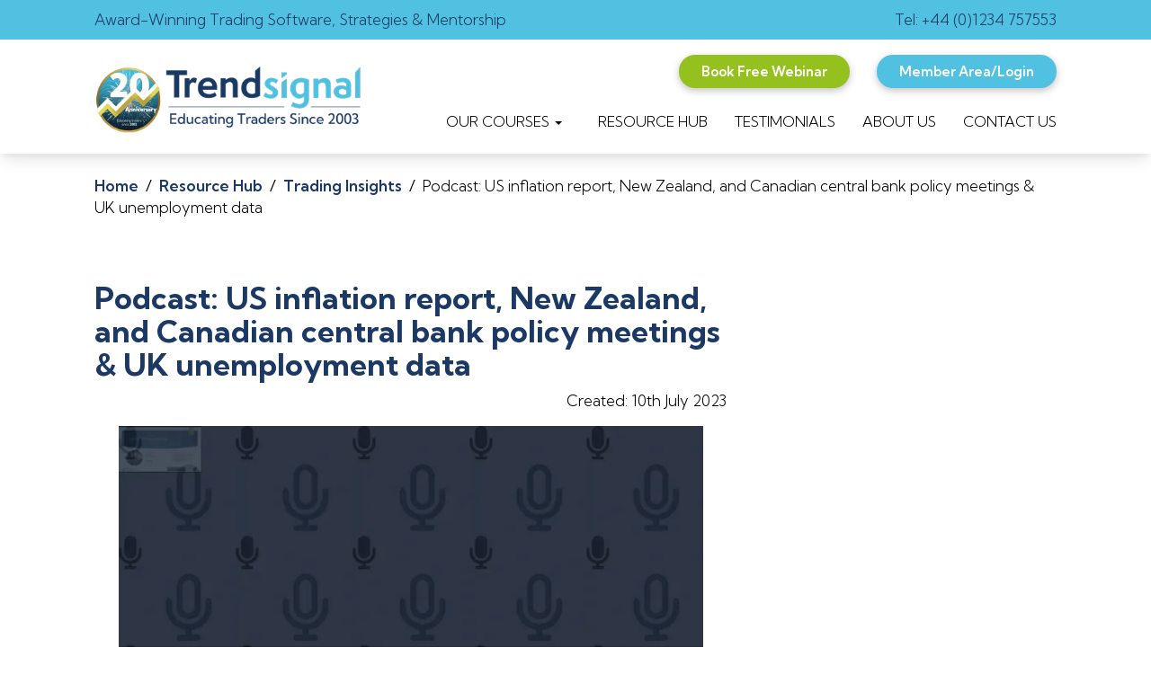

--- FILE ---
content_type: text/html; charset=UTF-8
request_url: https://www.trend-signal.com/resource-hub/trading-insights/podcast-us-inflation-report
body_size: 14932
content:
	
<!DOCTYPE html> 
<html lang="en">
  <head>
    <meta charset="utf-8">
    <meta http-equiv="X-UA-Compatible" content="IE=edge">
    <meta name="viewport" content="width=device-width, initial-scale=1">
   
<meta charset="utf-8">
<meta name="viewport" content="width=device-width, initial-scale=1">
<title>US inflation report, New Zealand, and Canadian central bank </title>
<link rel="shortcut icon" href="https://www.trend-signal.com/favicon.png"  type="image/x-icon">
<meta name="robots" content="index, follow"/>
<meta name="description" content="A tough week for equity markets, especially in Europe with the FTSE100 breaking through the 7430 support and the German Dax registering its biggest fall."/>
<meta name="distribution" content="global"/>
<meta name="author" content="Trendsignal "/>
<meta name="copyright" content="Trendsignal"/>
<meta name="reply-to" content="info@trend-signal.com"/>
<meta name="googlebot" content="noodp"/>

<link rel="canonical" href="https://www.trend-signal.com/" />
<meta property="og:locale" content="en_UK" />
<!--<meta property="og:type" content="website" />-->
<!-- for Facebook -->  
<meta property="og:type" content="article" />        
<meta property="og:title" content="US inflation report, New Zealand, and Canadian central bank " />

<meta property="og:image" content="https://trend-signal.com/assets/img/uploads/Trendsignal---Mon10July23.jpg" />
<meta property="og:url" content="https://www.www.trend-signal.com/resource-hub/trading-insights/podcast-us-inflation-report" />
<meta property="og:description" content="A tough week for equity markets, especially in Europe with the FTSE100 breaking through the 7430 support and the German Dax registering its biggest fall." />
<link rel="shortcut icon" href="https://www.trend-signal.com/favicon.png"  type="image/x-icon">
   

    <link href="https://www.trend-signal.com/assets-new/css/bootstrap.min.css" rel="stylesheet">
    <link href="https://www.trend-signal.com/assets-new/css/owl.carousel.css" rel="stylesheet">
    <link rel="stylesheet" href="//code.jquery.com/ui/1.13.1/themes/base/jquery-ui.css">

    <link href="https://www.trend-signal.com/assets-new/css/custom.css" rel="stylesheet">

    <script src='https://www.google.com/recaptcha/api.js'></script>
<!-- Google Tag Manager -->
  <script>(function(w,d,s,l,i){w[l]=w[l]||[];w[l].push({'gtm.start':
  new Date().getTime(),event:'gtm.js'});var f=d.getElementsByTagName(s)[0],
  j=d.createElement(s),dl=l!='dataLayer'?'&l='+l:'';j.async=true;j.src=
  'https://www.googletagmanager.com/gtm.js?id='+i+dl;f.parentNode.insertBefore(j,f);
  })(window,document,'script','dataLayer','GTM-WGJZQ34');</script>
  <!-- End Google Tag Manager -->

 

<!-- Global site tag (gtag.js) - AdWords: 986850118 -->
<script async src="https://www.googletagmanager.com/gtag/js?id=AW-986850118"></script>
<script>
  window.dataLayer = window.dataLayer || [];
  function gtag(){dataLayer.push(arguments);}
  gtag('js', new Date());

  gtag('config', 'AW-986850118');
</script>


<!-- Google tag (gtag.js) -->
<script async src="https://www.googletagmanager.com/gtag/js?id=G-EWZ3VH0D3J"></script>
<script>
  window.dataLayer = window.dataLayer || [];
  function gtag(){dataLayer.push(arguments);}
  gtag('js', new Date());

  gtag('config', 'G-EWZ3VH0D3J');
</script>


   <script>
function scrollWin() {
    window.scrollBy(0, 100);
}
</script>





<!--Bing Tag-->
<script>(function(w,d,t,r,u){var f,n,i;w[u]=w[u]||[],f=function(){var o={ti:"5189475"};o.q=w[u],w[u]=new UET(o),w[u].push("pageLoad")},n=d.createElement(t),n.src=r,n.async=1,n.onload=n.onreadystatechange=function(){var s=this.readyState;s&&s!=="loaded"&&s!=="complete"||(f(),n.onload=n.onreadystatechange=null)},i=d.getElementsByTagName(t)[0],i.parentNode.insertBefore(n,i)})(window,document,"script","//bat.bing.com/bat.js","uetq");</script>
<!--end on Bing Tag-->


<script>
   (function(w,d,u,t,o,c){w['dmtrackingobjectname']=o;c=d.createElement(t);c.async=1;c.src=u;t=d.getElementsByTagName
      (t)[0];t.parentNode.insertBefore(c,t);w[o]=w[o]||function(){(w[o].q=w[o].q||[]).push(arguments);};
    })(window, document, '//static.trackedweb.net/js/_dmptv4.js', 'script', 'dmPt');
      window.dmPt('create', 'DM-6333315505-01', 'trend-signal.com');
      window.dmPt('track');
      // window.dmPt("identify", test@test.com<mailto:test@test.com>);  // Hardcoded example, inject contact email address.
</script>



<!--Linkedin Tag-->
<script type="text/javascript">
_linkedin_partner_id = "4113042";
window._linkedin_data_partner_ids = window._linkedin_data_partner_ids || [];
window._linkedin_data_partner_ids.push(_linkedin_partner_id);
</script><script type="text/javascript">
(function(l) {
if (!l){window.lintrk = function(a,b){window.lintrk.q.push([a,b])};
window.lintrk.q=[]}
var s = document.getElementsByTagName("script")[0];
var b = document.createElement("script");
b.type = "text/javascript";b.async = true;
b.src = "https://snap.licdn.com/li.lms-analytics/insight.min.js";
s.parentNode.insertBefore(b, s);})(window.lintrk);
</script>
<noscript>
<img height="1" width="1" style="display:none;" alt="" src="https://px.ads.linkedin.com/collect/?pid=4113042&fmt=gif" />
</noscript>
<!--Linkedin Tag-->



<!-- Start VWO Async SmartCode -->
<!-- <script type='text/javascript' id='vwoCode'>
window._vwo_code=window._vwo_code || (function() {
var account_id=667753,
version=1.4,
settings_tolerance=2000,
library_tolerance=2500,
use_existing_jquery=false,
is_spa=1,
hide_element='body',

f=false,d=document,vwoCodeEl=document.querySelector('#vwoCode'),code={use_existing_jquery:function(){return use_existing_jquery},library_tolerance:function(){return library_tolerance},finish:function(){if(!f){f=true;var e=d.getElementById('_vis_opt_path_hides');if(e)e.parentNode.removeChild(e)}},finished:function(){return f},load:function(e){var t=d.createElement('script');t.fetchPriority='high';t.src=e;t.type='text/javascript';t.innerText;t.onerror=function(){_vwo_code.finish()};d.getElementsByTagName('head')[0].appendChild(t)},getVersion:function(){return version},getMatchedCookies:function(e){var t=[];if(document.cookie){t=document.cookie.match(e)||[]}return t},getCombinationCookie:function(){var e=code.getMatchedCookies(/(?:^|;)\s?(_vis_opt_exp_\d+_combi=[^;$]*)/gi);e=e.map(function(e){try{var t=decodeURIComponent(e);if(!/_vis_opt_exp_\d+_combi=(?:\d+,?)+\s*$/.test(t)){return''}return t}catch(e){return''}});var i=[];e.forEach(function(e){var t=e.match(/([\d,]+)/g);t&&i.push(t.join('-'))});return i.join('|')},init:function(){window.settings_timer=setTimeout(function(){_vwo_code.finish()},settings_tolerance);var e=d.createElement('style'),t=hide_element?hide_element+'{opacity:0 !important;filter:alpha(opacity=0) !important;background:none !important;}':'',i=d.getElementsByTagName('head')[0];e.setAttribute('id','_vis_opt_path_hides');vwoCodeEl&&e.setAttribute('nonce',vwoCodeEl.nonce);e.setAttribute('type','text/css');if(e.styleSheet)e.styleSheet.cssText=t;else e.appendChild(d.createTextNode(t));i.appendChild(e);var n=this.getCombinationCookie();this.load('https://dev.visualwebsiteoptimizer.com/j.php?a='+account_id+'&u='+encodeURIComponent(d.URL)+'&f='+ +is_spa+'&vn='+version+(n?'&c='+n:''));return settings_timer}};window._vwo_settings_timer = code.init();return code;}());
</script> -->
<!-- End VWO Async SmartCode -->

<script type="text/javascript">
    (function(p,u,s,h){
        p._pcq=p._pcq||[];
        p._pcq.push(['_currentTime',Date.now()]);
        s=u.createElement('script');
        s.type='text/javascript';
        s.async=true;
        s.crossOrigin = 'anonymous';
        s.src='https://cdn.pushcrew.com/js/cdec8ba26c827853a7419024df4d5c57.js';
        h=u.getElementsByTagName('script')[0];
        h.parentNode.insertBefore(s,h);
    })(window,document);



  </script>



  </head>
  <body>
    <!-- Google Tag Manager (noscript) -->
<noscript><iframe src="https://www.googletagmanager.com/ns.html?id=GTM-WGJZQ34"
height="0" width="0" style="display:none;visibility:hidden"></iframe></noscript>
<!-- End Google Tag Manager (noscript) -->
  <nav class="navbar navbar-fixed-top">
      <div class="top-menu">
    <div class="container">
      <div class="row">
        <div class="col-sm-8">
          <p class="top-menu-p-right">Award-Winning Trading Software, Strategies & Mentorship  </p>
        </div>
        <div class="col-sm-4">
          <p><a href="tel:+441234757553" class="pull-right">Tel: +44 (0)1234 757553  </a></p>
        </div>
      </div>


        </div>
        <div class="clearfix"></div>
      </div>
      <div class="container">
        <div class="navbar-header">
          <button type="button" class="navbar-toggle collapsed" data-toggle="collapse" data-target="#navbar" aria-expanded="false" aria-controls="navbar">
            <span class="sr-only">Toggle navigation</span>
            <span class="icon-bar"></span>
            <span class="icon-bar"></span>
            <span class="icon-bar"></span>
          </button>
          <a class="navbar-brand" href="https://www.trend-signal.com"><img src="https://www.trend-signal.com/assets-new/img/Trendsignal-logo.png" alt="Trendsignal LTD UK logo"></a>
        </div>
        <div id="navbar" class="collapse navbar-collapse">
          <ul class="nav navbar-nav pull-right">
            <div class="navbar-buttons-home">
              <a class="navbar-buttons pull-right  navbar-buttons-members" href="https://www.trend-signal.com/login">Member Area/Login</a>
              <a class="navbar-buttons pull-right navbar-buttons-webinar" type="button"   data-toggle="modal" data-target="#book-free-webinar">Book Free Webinar</a> 
               <!-- <a class="navbar-buttons pull-right  navbar-buttons-members" style="background-color: #1C3965;" href="https://www.trend-signal.com/franchise/?utm_source=institutional">Institutional</a> -->
              <div class="clearfix"></div>
            </div>
            <li class="dropdown">
              <a class="dropdown-toggle" href="https://www.trend-signal.com/online-trading-courses/">OUR COURSES <span class="caret-pre"><span class="caret"></span></span></a>
              <ul class="dropdown-menu">
                <!-- <li><a href="https://www.trend-signal.com/our-courses/swing-trading-courses">Compare Courses</a></li> -->
                <li><a href="https://www.trend-signal.com/online-trading-courses/trendsignal-plus">Trendsignal Plus</a></li>
                <li><a href="https://www.trend-signal.com/online-trading-courses/momentum-stocks">Momentum Stocks</a></li>
                <li><a href="https://www.trend-signal.com/online-trading-courses/dynamic-trader">Dynamic Trader</a></li> 
                <li><a href="https://www.trend-signal.com/online-trading-courses/complete-crypto-trader">Complete Crypto Trader</a></li>
                <li><a href="https://www.trend-signal.com/online-trading-courses/ultimate-trading-package">Ultimate Trading Package </a></li> 
              </ul>
            </li>

            <li><a href="https://www.trend-signal.com/resource-hub">RESOURCE HUB</a></li>
            <li><a href="https://www.trend-signal.com/testimonials">TESTIMONIALS</a></li>
            <li><a href="https://www.trend-signal.com/about-us"> ABOUT US</a></li>
            <li><a href="https://www.trend-signal.com/contact-us">CONTACT US</a></li>
          </ul>
        </div><!--/.nav-collapse -->
      </div>
    </nav>

<div class="section-breadcrumbs section-breadcrumbs2">
  <div class="container">
    <div class="breadcrumbs-inner">
      <a href="https://www.trend-signal.com">Home</a> &nbsp;<span style="font-weight: bolder;">/</span>&nbsp; 
      <a href="https://www.trend-signal.com/resource-hub">Resource Hub</a> &nbsp;<span style="font-weight: bolder;">/</span>&nbsp; 
       <a href="https://www.trend-signal.com/resource-hub/trading-insights">Trading Insights</a> &nbsp;<span style="font-weight: bolder;">/</span>&nbsp; 
      Podcast: US inflation report, New Zealand, and Canadian central bank policy meetings & UK unemployment data    </div>
  </div>
</div>

<div  class="section section-two">
	<div class="container content-wrapper-first">
	<div class="row">
		
			<div class="col-lg-8 col-xs-12 about-us-content">
				<div class="about-us-content-inner txt-blog-item">
												
							
								
								<h1 class="short-blog-title">Podcast: US inflation report, New Zealand, and Canadian central bank policy meetings & UK unemployment data</h1>
                <span class="blog-date pull-right">Created: 10th July 2023</span>
								
							
							<div class="txt txt-blog-content">
                                  <div class="post-video">
                      <iframe src="https://player.vimeo.com/video/843926155?title=0&byline=0&portrait=0&speed=0&badge=0&autopause=0&player_id=0&app_id=58479" width="1920" height="1080" frameborder="0" allow="autoplay; fullscreen; picture-in-picture" allowfullscreen title="Podcast (12)"></iframe>                  </div>
                								<h2><span class="normaltextrun">So, what do we know?</span></h2>
<p class="MsoNormal"><span class="normaltextrun"><span style="mso-ascii-font-family: Calibri; mso-hansi-font-family: Calibri; mso-bidi-font-family: 'Segoe UI';">(A forex, index, and commodity market review)</span></span></p>
<p class="MsoNormal"><span class="normaltextrun"><span style="mso-ascii-font-family: Calibri; mso-hansi-font-family: Calibri; mso-bidi-font-family: 'Segoe UI';">A tough week for equity markets, especially in Europe with the FTSE100 breaking through the 7430 support and the German Dax registering its biggest fall last week since mid-March. Non-farm employment change was not as bad as some feared following the very strong ADP reading mid-week. </span></span></p>
<p class="MsoNormal"><span style="font-size: 12.0pt; line-height: 107%;">Weekly change (amount change and percentage change on the week)</span></p>
<p class="MsoNormal" style="line-height: normal;"><strong style="mso-bidi-font-weight: normal;"><span style="font-size: 12.0pt;">FTSE<span style="mso-tab-count: 2;">&nbsp;&nbsp;&nbsp;&nbsp;&nbsp;&nbsp;&nbsp;&nbsp;&nbsp;&nbsp;&nbsp;&nbsp;&nbsp;&nbsp;&nbsp; </span>-274<span style="mso-tab-count: 1;">&nbsp;&nbsp;&nbsp;&nbsp; </span><span style="mso-spacerun: yes;">&nbsp;&nbsp; </span>-3.65% <span style="mso-spacerun: yes;">&nbsp;</span><br>DAX <span style="mso-tab-count: 2;">&nbsp;&nbsp;&nbsp;&nbsp;&nbsp;&nbsp;&nbsp;&nbsp;&nbsp;&nbsp;&nbsp;&nbsp;&nbsp;&nbsp;&nbsp; </span><a name="_Hlk138649575"></a>-545<span style="mso-tab-count: 1;">&nbsp;&nbsp;&nbsp;&nbsp; </span><span style="mso-spacerun: yes;">&nbsp;&nbsp; </span>-3.37%<span style="mso-spacerun: yes;">&nbsp;&nbsp; </span><br>DOW <span style="mso-tab-count: 2;">&nbsp;&nbsp;&nbsp;&nbsp;&nbsp;&nbsp;&nbsp;&nbsp;&nbsp;&nbsp;&nbsp;&nbsp;&nbsp; </span>-672<span style="mso-tab-count: 1;">&nbsp;&nbsp;&nbsp;&nbsp; </span><span style="mso-spacerun: yes;">&nbsp;&nbsp; </span>-1.96%<span style="mso-spacerun: yes;">&nbsp; </span><br>S&amp;P <span style="mso-tab-count: 2;">&nbsp;&nbsp;&nbsp;&nbsp;&nbsp;&nbsp;&nbsp;&nbsp;&nbsp;&nbsp;&nbsp;&nbsp;&nbsp;&nbsp;&nbsp; </span>-41<span style="mso-tab-count: 1;">&nbsp;&nbsp;&nbsp;&nbsp;&nbsp;&nbsp; </span><span style="mso-spacerun: yes;">&nbsp;&nbsp; </span>-1.16%<span style="mso-spacerun: yes;">&nbsp; </span><span style="mso-spacerun: yes;">&nbsp;</span><br>NASDQ <span style="mso-tab-count: 1;">&nbsp;&nbsp;&nbsp;&nbsp;&nbsp;&nbsp;&nbsp;&nbsp;&nbsp;&nbsp; </span>-127<span style="mso-tab-count: 1;">&nbsp;&nbsp;&nbsp;&nbsp; </span><span style="mso-spacerun: yes;">&nbsp;&nbsp; </span>-0.92% <br>NIKKEI <span style="mso-tab-count: 2;">&nbsp;&nbsp;&nbsp;&nbsp;&nbsp;&nbsp;&nbsp;&nbsp;&nbsp;&nbsp;&nbsp; </span>-800<span style="mso-tab-count: 1;">&nbsp;&nbsp;&nbsp;&nbsp; </span><span style="mso-spacerun: yes;">&nbsp;&nbsp; </span>-2.41% <span style="mso-spacerun: yes;">&nbsp;</span><br>Hang Seng <span style="mso-spacerun: yes;">&nbsp;</span><span style="mso-tab-count: 1;">&nbsp;&nbsp;&nbsp;&nbsp; </span>-551<span style="mso-tab-count: 1;">&nbsp;&nbsp;&nbsp;&nbsp; </span><span style="mso-spacerun: yes;">&nbsp;&nbsp; </span>-2.91%<span style="mso-spacerun: yes;">&nbsp; </span></span></strong></p>
<p class="MsoNormal" style="margin-bottom: 0cm; line-height: normal;"><span style="font-size: 12.0pt;">European and UK stock markets closed the week out with significant losses. The FTSE100 which has several unloved stocks and sectors fell 3.65%, marking its worst since Mid-March when the regional banking crisis was hitting global markets. Meanwhile the FTSE250, more representative of UK Plc, fell to levels last seen at the end of October 2022 as the prospect of even higher interest rates takes its toll. Forward interest rate contracts imply interest rates will hit 6.5% by next March, which would be the highest interest rate in the UK since 1998. Contrast this with the view just 4 months ago when interest rates were expected to peak at 4.7% by year end and start to decline in Q1 next year. This rapid change in expectations reflects the ongoing battle that the Bank of England has with core inflation which is affecting the UK more than any other western developed economy. The Bank of England raised rates by 0.5% to 5% at its last meeting as core inflation increased to 7.1% in May, higher than the market was expecting, and the highest core inflation reading since March 1992.</span></p>
<p class="MsoNormal" style="margin-bottom: 0cm; line-height: normal;">&nbsp;</p>
<p class="MsoNormal" style="margin-bottom: 0cm; line-height: normal;"><span style="font-size: 12.0pt;">US markets were braced for a strong non-Farm employment reading last Friday, following the very strong Non-farm reading from ADP last Wednesday. The actual NFP reading was not as strong as some feared with a total number of new jobs at 209K, and the previous month&rsquo;s data revised lower by 110K jobs. A slight spoiler was the average earnings which came in at +0.4% versus +0.3% which puts annual wage inflation at 4.4% rather than 4.2% expected.</span></p>
<p class="MsoNormal" style="margin-bottom: 0cm; line-height: normal;">&nbsp;</p>
<p class="MsoNormal" style="margin-bottom: 0cm; line-height: normal;"><span style="font-size: 12.0pt;">A large number of <span style="mso-spacerun: yes;">&nbsp;</span>new jobs created w</span><span style="font-size: 12.0pt;">ould almost certainly have been received badly &ndash; implying the Fed would have to raise rates at least twice by year end. However, that was not the case, and the initial reaction was take the broad market higher as the report indicated a slowdown in the jobs market, but analysts still expect the FED to raise rates in July with the probability of a further 0.25% hike by December still at around 35% probability. </span></p>
<p class="MsoNormal" style="margin-bottom: 0cm; line-height: normal;"><span style="font-size: 12.0pt;">&nbsp;</span></p>
<p class="MsoNormal" style="margin-bottom: 0cm; line-height: normal;"><span style="font-size: 12.0pt;">&nbsp;</span></p>
<p class="MsoNormal"><strong><span style="font-size: 12.0pt; line-height: 107%;">EURUSD <span style="mso-spacerun: yes;">&nbsp;</span><span style="mso-tab-count: 1;">&nbsp;&nbsp;&nbsp;&nbsp;&nbsp;&nbsp;&nbsp; </span>+0.59<span style="mso-tab-count: 1;">&nbsp;&nbsp; </span><span style="mso-spacerun: yes;">&nbsp;&nbsp; </span>+0.54%<span style="mso-spacerun: yes;">&nbsp; </span><br>GBPUSD <span style="mso-tab-count: 1;">&nbsp;&nbsp;&nbsp;&nbsp;&nbsp;&nbsp;&nbsp;&nbsp; </span><a name="_Hlk131353361"></a>+1.45<span style="mso-tab-count: 1;">&nbsp;&nbsp; </span><span style="mso-spacerun: yes;">&nbsp;&nbsp; </span>+1.14%<span style="mso-spacerun: yes;">&nbsp; </span><br>USDJPY <span style="mso-tab-count: 1;">&nbsp;&nbsp;&nbsp;&nbsp;&nbsp;&nbsp;&nbsp;&nbsp;&nbsp;&nbsp; </span>-2.21<span style="mso-tab-count: 1;">&nbsp;&nbsp;&nbsp; </span><span style="mso-spacerun: yes;">&nbsp;&nbsp; </span>-1.53%</span></strong></p>
<p class="MsoNormal" style="line-height: normal;"><span style="font-size: 12.0pt;">The USD was overstretched coming into the key Non-farm employment data last Friday. Despite little movement on forward interest rate expectations, the US Dollar fell on the employment data as traders unwound some of their more aggressive US Dollar longs. The US Dollar&rsquo;s fortunes depend on what action the Fed might take at the end of the month and what action other central banks are likely considering as well. One of the main reasons why sterling has gained ground versus both the US Dollar and especially versus the Euro over the past two months,</span></p>
<p class="MsoNormal" style="line-height: normal;"><span style="font-size: 12.0pt;">&nbsp;</span></p>
<p class="MsoNormal" style="line-height: normal;"><strong><span style="font-size: 12.0pt;">Gold <span style="mso-tab-count: 2;">&nbsp;&nbsp;&nbsp;&nbsp;&nbsp;&nbsp;&nbsp;&nbsp;&nbsp;&nbsp;&nbsp;&nbsp;&nbsp;&nbsp; </span>+5<span style="mso-tab-count: 1;">&nbsp;&nbsp;&nbsp;&nbsp;&nbsp;&nbsp;&nbsp; </span><span style="mso-spacerun: yes;">&nbsp;&nbsp; </span>+0.26% <span style="mso-spacerun: yes;">&nbsp;&nbsp;</span><br>UK OIL <span style="mso-tab-count: 1;">&nbsp;&nbsp;&nbsp;&nbsp;&nbsp;&nbsp;&nbsp;&nbsp;&nbsp;&nbsp;&nbsp; </span>+3.09<span style="mso-tab-count: 1;">&nbsp;&nbsp; </span><span style="mso-spacerun: yes;">&nbsp;&nbsp; </span>+4.12%<br>US OIL <span style="mso-tab-count: 2;">&nbsp;&nbsp;&nbsp;&nbsp;&nbsp;&nbsp;&nbsp;&nbsp;&nbsp;&nbsp;&nbsp; </span>+3.21<span style="mso-tab-count: 1;">&nbsp;&nbsp; </span><span style="mso-spacerun: yes;">&nbsp;&nbsp; </span>+4.56%</span></strong></p>
<p class="MsoNormal" style="line-height: normal;"><span style="font-size: 12.0pt;">Gold remains trapped below $2,000 per ounce with retail investors nursing losses following some central banks desire to de-dollarise the global economy. That story has run its path and now Gold is at the mercy of the US Dollar&rsquo;s fortunes.</span></p>
<p class="MsoNormal" style="line-height: normal;"><span style="font-size: 12.0pt;">Oil markets were strong last week, following OPEC&rsquo;s month policy meeting. Despite hedge funds giving up on higher prices, the oil market touched a six-week high on tighter supplies. We have the Opec and IEA monthly oil market reports out this week which will help inform opinions. </span></p>
<p class="MsoNormal" style="line-height: normal;"><span style="font-size: 12.0pt;">&nbsp;</span></p>
<p class="MsoNormal" style="line-height: normal;"><span style="font-size: 12.0pt;">&nbsp;</span></p>
<h2><span class="normaltextrun"><span style="font-family: 'Calibri',sans-serif; mso-bidi-font-family: 'Segoe UI';">What don&rsquo;t we know&hellip;.yet?</span></span></h2>
<p class="MsoNormal"><span class="normaltextrun"><span style="mso-ascii-font-family: Calibri; mso-hansi-font-family: Calibri; mso-bidi-font-family: 'Segoe UI';">(What traders need to look out for in the week ahead)</span></span></p>
<p class="MsoNormal"><span class="normaltextrun"><span style="mso-ascii-font-family: Calibri; mso-hansi-font-family: Calibri; mso-bidi-font-family: 'Segoe UI';"><span style="mso-spacerun: yes;">&nbsp;</span>Another important week for Fed watchers with US CPI inflation data out midweek. We also have inflation data from China and key employment data out of the UK and the Bank of Canada and RBNZ policy meetings.<br>We also have Q2 results from the big US banks where analysts are keen to understand the extent of their commercial loan losses. According to the FT, banks are expected to set aside $7.6 Bln to cover bad and doubtful commercial loans. IU expect that figure will increase over the coming months as property companies co9nti9nue to suffer from reduced office space demand. </span></span></p>
<p class="MsoNormal"><span class="normaltextrun"><span style="mso-ascii-font-family: Calibri; mso-hansi-font-family: Calibri; mso-bidi-font-family: 'Segoe UI';">&nbsp;</span></span></p>
<h3><a name="_Hlk138653091"></a>Monday</h3>
<p class="MsoNormal" style="margin-left: 144.0pt; text-indent: -144.0pt;"><span style="mso-bookmark: _Hlk138653091;">China<span style="mso-tab-count: 1;">&nbsp;&nbsp;&nbsp;&nbsp;&nbsp;&nbsp;&nbsp;&nbsp;&nbsp;&nbsp;&nbsp;&nbsp;&nbsp;&nbsp;&nbsp;&nbsp;&nbsp;&nbsp;&nbsp;&nbsp;&nbsp;&nbsp;&nbsp;&nbsp;&nbsp;&nbsp;&nbsp;&nbsp;&nbsp;&nbsp;&nbsp;&nbsp;&nbsp;&nbsp;&nbsp;&nbsp;&nbsp;&nbsp;&nbsp;&nbsp;&nbsp;&nbsp;&nbsp;&nbsp;&nbsp;&nbsp;&nbsp;&nbsp;&nbsp;&nbsp;&nbsp;&nbsp; </span>Inflation . Data released overnight Sunday. Lower CPI with an uptick in PPI which could imply inflationary pressure building. Little reaction in the markets.</span></p>
<p class="MsoNormal" style="margin-left: 144.0pt; text-indent: -144.0pt;"><span style="mso-bookmark: _Hlk138653091;">UK<span style="mso-tab-count: 1;">&nbsp;&nbsp;&nbsp;&nbsp;&nbsp;&nbsp;&nbsp;&nbsp;&nbsp;&nbsp;&nbsp;&nbsp;&nbsp;&nbsp;&nbsp;&nbsp;&nbsp;&nbsp;&nbsp;&nbsp;&nbsp;&nbsp;&nbsp;&nbsp;&nbsp;&nbsp;&nbsp;&nbsp;&nbsp;&nbsp;&nbsp;&nbsp;&nbsp;&nbsp;&nbsp;&nbsp;&nbsp;&nbsp;&nbsp;&nbsp;&nbsp;&nbsp;&nbsp;&nbsp;&nbsp;&nbsp;&nbsp;&nbsp;&nbsp;&nbsp;&nbsp;&nbsp;&nbsp;&nbsp;&nbsp;&nbsp;&nbsp; </span>Andrew Bailey speaking at the Financial and Professional Services Dinner at the Mansion House.</span></p>
<h3><span style="mso-bookmark: _Hlk138653091;">Tuesday</span></h3>
<p class="MsoNormal" style="margin-left: 144.0pt; text-indent: -144.0pt;"><span style="mso-bookmark: _Hlk138653091;">UK<span style="mso-tab-count: 1;">&nbsp;&nbsp;&nbsp;&nbsp;&nbsp;&nbsp;&nbsp;&nbsp;&nbsp;&nbsp;&nbsp;&nbsp;&nbsp;&nbsp;&nbsp;&nbsp;&nbsp;&nbsp;&nbsp;&nbsp;&nbsp;&nbsp;&nbsp;&nbsp;&nbsp;&nbsp;&nbsp;&nbsp;&nbsp;&nbsp;&nbsp;&nbsp;&nbsp;&nbsp;&nbsp;&nbsp;&nbsp;&nbsp;&nbsp;&nbsp;&nbsp;&nbsp;&nbsp;&nbsp;&nbsp;&nbsp;&nbsp;&nbsp;&nbsp;&nbsp;&nbsp;&nbsp;&nbsp;&nbsp;&nbsp;&nbsp;&nbsp; </span>Claimant count. Unemployment data and average hourly earnings. Cracking? GBP &amp; UK assets sensitive.</span></p>
<p class="MsoNormal" style="margin-left: 144.0pt; text-indent: -144.0pt;"><span style="mso-bookmark: _Hlk138653091;">Germany<span style="mso-tab-count: 1;">&nbsp;&nbsp;&nbsp;&nbsp;&nbsp;&nbsp;&nbsp;&nbsp;&nbsp;&nbsp;&nbsp;&nbsp;&nbsp;&nbsp;&nbsp;&nbsp;&nbsp;&nbsp;&nbsp;&nbsp;&nbsp;&nbsp;&nbsp;&nbsp;&nbsp;&nbsp;&nbsp;&nbsp;&nbsp;&nbsp;&nbsp;&nbsp;&nbsp;&nbsp;&nbsp;&nbsp;&nbsp;&nbsp;&nbsp;&nbsp;&nbsp;&nbsp;&nbsp;&nbsp; </span>ZEW Economic Sentiment. Index based on surveyed German institutional investors and analysts. Still expected to remain negative. Euro sensitive.</span></p>
<h3><a name="_Hlk130146754"></a>Wednesday</h3>
<p class="MsoNormal"><span style="mso-bookmark: _Hlk130146754;">New Zealand<span style="mso-tab-count: 3;">&nbsp;&nbsp;&nbsp;&nbsp;&nbsp;&nbsp;&nbsp;&nbsp;&nbsp;&nbsp;&nbsp;&nbsp;&nbsp;&nbsp;&nbsp;&nbsp;&nbsp;&nbsp;&nbsp;&nbsp;&nbsp;&nbsp;&nbsp;&nbsp;&nbsp;&nbsp;&nbsp;&nbsp;&nbsp;&nbsp;&nbsp;&nbsp;&nbsp;&nbsp;&nbsp;&nbsp;&nbsp; </span>RBNZ rate decision. No change expected. NZD sensitive. </span></p>
<p class="MsoNormal" style="margin-left: 144.0pt; text-indent: -144.0pt;"><span style="mso-bookmark: _Hlk130146754;">UK<span style="mso-tab-count: 1;">&nbsp;&nbsp;&nbsp;&nbsp;&nbsp;&nbsp;&nbsp;&nbsp;&nbsp;&nbsp;&nbsp;&nbsp;&nbsp;&nbsp;&nbsp;&nbsp;&nbsp;&nbsp;&nbsp;&nbsp;&nbsp;&nbsp;&nbsp;&nbsp;&nbsp;&nbsp;&nbsp;&nbsp;&nbsp;&nbsp;&nbsp;&nbsp;&nbsp;&nbsp;&nbsp;&nbsp;&nbsp;&nbsp;&nbsp;&nbsp;&nbsp;&nbsp;&nbsp;&nbsp;&nbsp;&nbsp;&nbsp;&nbsp;&nbsp;&nbsp;&nbsp;&nbsp;&nbsp;&nbsp;&nbsp;&nbsp;&nbsp; </span>Andrew Bailey speaking again. Press conference about the Financial Stability Report</span></p>
<p class="MsoNormal" style="margin-left: 144.0pt; text-indent: -144.0pt;"><span style="mso-bookmark: _Hlk130146754;">US<span style="mso-tab-count: 1;">&nbsp;&nbsp;&nbsp;&nbsp;&nbsp;&nbsp;&nbsp;&nbsp;&nbsp;&nbsp;&nbsp;&nbsp;&nbsp;&nbsp;&nbsp;&nbsp;&nbsp;&nbsp;&nbsp;&nbsp;&nbsp;&nbsp;&nbsp;&nbsp;&nbsp;&nbsp;&nbsp;&nbsp;&nbsp;&nbsp;&nbsp;&nbsp;&nbsp;&nbsp;&nbsp;&nbsp;&nbsp;&nbsp;&nbsp;&nbsp;&nbsp;&nbsp;&nbsp;&nbsp;&nbsp;&nbsp;&nbsp;&nbsp;&nbsp;&nbsp;&nbsp;&nbsp;&nbsp;&nbsp;&nbsp;&nbsp;&nbsp; </span>US CPI Inflation report. Key report of the week. Expect headline at 3.1% but focus will be on Core reading. Expected at +0.3% m/m which equates to 5% from 5.3% reported for May last month. USD all US assets. </span></p>
<p class="MsoNormal" style="margin-left: 144.0pt; text-indent: -144.0pt;"><span style="mso-bookmark: _Hlk130146754;">Canada<span style="mso-tab-count: 1;">&nbsp;&nbsp;&nbsp;&nbsp;&nbsp;&nbsp;&nbsp;&nbsp;&nbsp;&nbsp;&nbsp;&nbsp;&nbsp;&nbsp;&nbsp;&nbsp;&nbsp;&nbsp;&nbsp;&nbsp;&nbsp;&nbsp;&nbsp;&nbsp;&nbsp;&nbsp;&nbsp;&nbsp;&nbsp;&nbsp;&nbsp;&nbsp;&nbsp;&nbsp;&nbsp;&nbsp;&nbsp;&nbsp;&nbsp;&nbsp;&nbsp;&nbsp;&nbsp;&nbsp;&nbsp;&nbsp;&nbsp;&nbsp; </span>BoC monthly policy meeting. Expect a hike in rates by 0.25% to 5%. CAD sensitive. The last meeting the BoC surprised which affected US and global markets as investors fretted about still more rate rises to come. </span></p>
<h3>Thursday<span style="mso-tab-count: 1;">&nbsp;&nbsp;&nbsp;&nbsp;&nbsp;&nbsp;&nbsp;&nbsp; </span></h3>
<p class="MsoNormal" style="margin-left: 144.0pt; text-indent: -144.0pt;">UK<span style="mso-tab-count: 1;">&nbsp;&nbsp;&nbsp;&nbsp;&nbsp;&nbsp;&nbsp;&nbsp;&nbsp;&nbsp;&nbsp;&nbsp;&nbsp;&nbsp;&nbsp;&nbsp;&nbsp;&nbsp;&nbsp;&nbsp;&nbsp;&nbsp;&nbsp;&nbsp;&nbsp;&nbsp;&nbsp;&nbsp;&nbsp;&nbsp;&nbsp;&nbsp;&nbsp;&nbsp;&nbsp;&nbsp;&nbsp;&nbsp;&nbsp;&nbsp;&nbsp;&nbsp;&nbsp;&nbsp;&nbsp;&nbsp;&nbsp;&nbsp;&nbsp;&nbsp;&nbsp;&nbsp;&nbsp;&nbsp;&nbsp;&nbsp;&nbsp; </span>GDP &ndash; Monthly reading for May. Backward looking.</p>
<p class="MsoNormal" style="margin-left: 144.0pt; text-indent: -144.0pt;">US<span style="mso-tab-count: 1;">&nbsp;&nbsp;&nbsp;&nbsp;&nbsp;&nbsp;&nbsp;&nbsp;&nbsp;&nbsp;&nbsp;&nbsp;&nbsp;&nbsp;&nbsp;&nbsp;&nbsp;&nbsp;&nbsp;&nbsp;&nbsp;&nbsp;&nbsp;&nbsp;&nbsp;&nbsp;&nbsp;&nbsp;&nbsp;&nbsp;&nbsp;&nbsp;&nbsp;&nbsp;&nbsp;&nbsp;&nbsp;&nbsp;&nbsp;&nbsp;&nbsp;&nbsp;&nbsp;&nbsp;&nbsp;&nbsp;&nbsp;&nbsp;&nbsp;&nbsp;&nbsp;&nbsp;&nbsp;&nbsp;&nbsp;&nbsp;&nbsp; </span>PPI. Producer price Index &ndash; Core PPI expected at +0.2% as the costs of goods and services going into production follows CPI lower, which bodes well for future inflationary pressures. USD may be sensitive if the<span style="mso-spacerun: yes;">&nbsp; </span>number is higher than expected.</p>
<h3>Friday</h3>
<p class="MsoNormal" style="margin-left: 144.0pt; text-indent: -144.0pt;">US<span style="mso-tab-count: 1;">&nbsp;&nbsp;&nbsp;&nbsp;&nbsp;&nbsp;&nbsp;&nbsp;&nbsp;&nbsp;&nbsp;&nbsp;&nbsp;&nbsp;&nbsp;&nbsp;&nbsp;&nbsp;&nbsp;&nbsp;&nbsp;&nbsp;&nbsp;&nbsp;&nbsp;&nbsp;&nbsp;&nbsp;&nbsp;&nbsp;&nbsp;&nbsp;&nbsp;&nbsp;&nbsp;&nbsp;&nbsp;&nbsp;&nbsp;&nbsp;&nbsp;&nbsp;&nbsp;&nbsp;&nbsp;&nbsp;&nbsp;&nbsp;&nbsp;&nbsp;&nbsp;&nbsp;&nbsp;&nbsp;&nbsp;&nbsp;&nbsp; </span>Prelim University of Michigan Consumer Sentiment. A modest improvement in consumer sentiment over the past 6 months. Slight improvement from June&rsquo;s reading. 65.5 expected. US assets sensitive.</p>
<p class="MsoNormal" style="margin-left: 144.0pt; text-indent: -144.0pt;">&nbsp;</p>
<h3>What should we be trading?</h3>
<p class="MsoNormal" style="margin-left: 108.0pt; text-indent: -108.0pt; line-height: normal;"><span style="font-size: 12.0pt;">(Analysis of the popular markets and what we like)</span></p>
<p class="MsoNormal" style="margin-left: 108.0pt; text-indent: -108.0pt; line-height: normal;"><span style="font-size: 12.0pt;">In this week&rsquo;s market review, Adrian takes us through some of the latest trades on the Forex, Index and Commodity markets including 3 fascinating charts which are showing the starting warning signs of a major trend reversal.<span style="mso-spacerun: yes;">&nbsp; </span></span></p>
<p class="MsoNormal" style="margin-left: 108.0pt; text-indent: -108.0pt; line-height: normal;"><span style="font-size: 12.0pt;">&nbsp;</span></p>
<h3>What&rsquo;s the problem?</h3>
<p class="MsoNormal" style="margin-left: 108.0pt; text-indent: -108.0pt; line-height: normal;"><span style="font-size: 12.0pt;">(Examining a problem many traders face and what to do about it)</span></p>
<p class="MsoNormal" style="margin-left: 108.0pt; text-indent: -108.0pt; line-height: normal;"><span style="font-size: 12.0pt;">In this week&rsquo;s problem, we look at correlation risk. Whilst we might trade different currency pairs, there is an element of correlation in all that we trade. The questions are, how does that correlation work, what are the risks and what can you do about it. We will tackle this in today&rsquo;s Podcast.<span style="mso-spacerun: yes;">&nbsp; </span></span></p>																	
															</div>
							<p class="blog-category pull-right"><span>Category: </span>  GENERAL TRADING</p>
				</div>
		
			</div>
			<div class="col-lg-4 col-xs-12 about-us-sidebar">
				
			</div>
		</div>
	</div>

	<!-- subscribe -->

</div>

<!-- footer -->
 

 
<div class="footer"> 
  <div class="container">
    <div class="row">
      <div class="col-md-4 col-sm-6">
        <div class="footer-items">
        <img src="https://www.trend-signal.com/assets-new/img/Trendsignal-logo-blue-back.png" alt="Trendsignal">
        <a href="https://www.trend-signal.com/franchise/?utm_source=institutional"><p>Institutional</p></a>
      <!--   <a href="https://www.trend-signal.com/strategy-performance"><p>Strategy Performance </p></a> -->
        <a href="https://www.trend-signal.com/privacy-policy"><p>Privacy Policy</p></a>
        <a href="https://www.trend-signal.com/disclaimer"><p>Risk Disclaimer</p></a>
        <a href="https://www.trend-signal.com/terms-of-business"><p>Terms of Business</p></a>
        <a href="https://www.trend-signal.com/flexible-payment-options"><p>Flexible Payment Options</p></a>
        <a href="https://www.trend-signal.com/careers"><p>Careers</p></a>
        <a href="https://www.trend-signal.com/sitemap"><p>Sitemap</p></a>
        </div>
      </div> 
      <style type="text/css">

      </style>
      <div class="col-md-4 col-sm-6 ">
          <div class="footer-items-1">
                  <p>Trendsignal Ltd.<br>
                  The Innovation Centre<br>University Way <br>Cranfield Technology Park <br>Bedfordshire<br>MK43 0BT United Kingdom </p>
                  <p><span>Telephone</span><a href="tel:+441234607771"> (UK) +44 (0)1234 607771</a></p>
                  <p><span>Email</span><a href="mailto:info@trend-signal.com"> info@trend-signal.com</a></p>
                  <div class="social-icon list-inline">
                    <a href="https://www.facebook.com/trendsignaltradingeducation/ "  title="facebook" target="_blank"><img src="https://www.trend-signal.com/assets-new/img/facebook.png" alt="fb"></a>
                    <a href="https://www.instagram.com/trendsignaltrading/?hl=en"  title="Instagram" target="_blank"><img src="https://www.trend-signal.com/assets-new/img/instagram.png" alt="insta"></a>
                    <a href="https://www.linkedin.com/company/trendsignal/"  title="Linkedin" target="_blank"><img src="https://www.trend-signal.com/assets-new/img/linkedin.png" alt="linkedin"></a>
                    <a href="https://twitter.com/trendsignal?lang=en-GB " title="Twitter" target="_blank"><img src="https://www.trend-signal.com/assets-new/img/twitter.png" alt="twitter"></a>
                    <a href="https://www.youtube.com/user/Trensignal1  " title="Youtube" target="_blank"><img src="https://www.trend-signal.com/assets-new/img/youtube.png" alt="youtube"></a>
                  </div>
                  <div class="trastmark-footer">
                    <!-- TrustBox script -->
<script type="text/javascript" src="//widget.trustpilot.com/bootstrap/v5/tp.widget.bootstrap.min.js" async></script>
<!-- End TrustBox script -->

<!-- TrustBox widget - Mini -->
<div class="trustpilot-widget" data-locale="en-GB" data-template-id="53aa8807dec7e10d38f59f32" data-businessunit-id="5a29b7870000ff0005b2b24d" data-style-height="150px" data-style-width="100%">
  <a href="https://uk.trustpilot.com/review/www.trend-signal.com" target="_blank" rel="noopener" style="color:#fff ;">Trustpilot</a>
</div>
<!-- End TrustBox widget -->

                  </div>
          </div>
      </div>
      <div class=" col-md-4 col-sm-12">
        <div class="footer-items-2 foter-item-subscribe">
        <p>Want to receive market news and latest trades? 
Subscribe below.</p>
<p class="form-error-subscribe" style="color:red; display: none;margin:5px 0"></p>
<form class="form-inline" method="post" id="subscribe-form-footer" >
        <input type="text" class="form-control " id="emailsubscribe" name="emails" placeholder="Enter your email ">
        <input type="submit" name="subscribe_submit" class="btn hidden-xs" value="Subscribe">
        <input type="hidden" name="campaign" value="trendsignal-webinars">
              <input type="hidden" name="s_utm_source" value="website">
              <input type="hidden" name="s_utm_id" value="11799330292">
              <input type="hidden" name="s_utm_medium" value="form">
              <input type="hidden" name="s_utm_campaign" value="newsletter">
      </form>
    
      <div class="footer-icon">
        <img src="https://www.trend-signal.com/assets-new/img/Teaching-people-to-trade-logo.png" alt="Teaching people to trade Trendsignal">
        <!-- <img src="https://www.trend-signal.com/assets-new/img/Ratedexcellent-logo.png" alt="Rated excellent Trendsignal"> -->
      </div>
</div>
      </div>
    </div>
    <div class="row">
      <div class="col-md-12">
        <div class="txt small"><br>
          <p>Trendsignal Limited is registered in England and Wales 05003777. </p>

<p>In relation to consumer credit: Trendsignal Limited is authorised and regulated by the Financial Conduct Authority for consumer credit activity and our registration number is FRN 950415. Permitted activities include acting as a credit broker not a lender. We only offer credit products from Omni Capital Retail Finance. Credit is subject to age and status. Trendsignal Limited does not engage in any other activities regulated under The Financial Services and Markets Act 2000. Please note that up to 12 months interest-free 0% finance is not regulated by the Financial Conduct Authority.</p>

<p>In relation to the trading education: Please note that the provision of trading education is not a regulated activity, and our courses are offered without the protections of the Financial Services Compensation Scheme and the Financial Ombudsman Service.</p>
        </div>
      </div>
    </div>
  </div>


</div>

<div class="copyright">
  © Copyright Trendsignal 2026</div>









<!-- Modal -->
<div class="modal fade modal-standard" id="book-free-webinar" tabindex="-1" role="dialog" aria-labelledby="myModalLabel">
  <div class="modal-dialog" role="document">
    <div class="modal-content">
      <button type="button" class="close" data-dismiss="modal" aria-label="Close"><span aria-hidden="true">&times;</span></button>
      <div class="modal-body">

        <h3>Book free webinar</h3>
        <form  method="post" action="">

         <input type="hidden" name="hidden" value="haha"> 


          <p class="form-error2" style="color: red;display:none"></p>
              <div class="form-group">
                 <!--  <select class="form-control webinar_id3" name="webinar_id"  required>
                        
                                                                                         <option value="1585100394822772320">Tue, Jan 27, 07:00 PM - 08:30 PM</option>
                                                    
                                                                                         <option value="776002773291247192">Fri, Jan 30, 10:30 AM - 11:30 AM</option>
                                                    
                                                  </select> -->

 <style type="text/css">
  .ul-webinar {
    padding-left: 0;
    margin-bottom: 20px;
    display: block;
  }
  .ul-webinar .dropdown-menu.dropdown-menu-block {
      left: auto !important;
      width: 100% !important;
      color: #fff;
  }
  .toggle-webinar-choose{
    background: rgba(0, 0, 0, .025) !important;
  }
  .navbar-nav.ul-webinar {
    float: none !important;
    width: 100%;
    display: block;

  }
  .navbar-nav.ul-webinar > li {
display: block;
  width: 100%;
  width: 100%;
    font-size: 17px;
    padding: 10px 20px;
    box-sizing: border-box;
   height: 48px;
    background-color: transparent;
    border: 2px solid #51C1E2;
    color: #fff;
    border-radius: 20px;
  }
  span.span-txt-dropdown {
    color: #fff !important;
    display: inline-block;
    max-width: 80%;
    padding-left: 15px;
  }
  .navbar-nav.ul-webinar  li {
    display: block;
    width: 100% !important;
  }
  .navbar-nav.ul-webinar li.dropdown {
     padding: 0px 0px;
     margin-top: 0;
     margin-bottom: 25px;
  }
  .navbar-nav.ul-webinar li.dropdown > a {
    font-size: 17px !important;
    background-color: #fff;
    display: block;width: 100%;
    padding-top: 12px;
    padding-bottom: 12px;
  }
  .navbar-nav.ul-webinar .dropdown-menu {

      font-size: 17px;
      border-top: 0px solid #81d742;
  }
  .navbar-nav.ul-webinar li.dropdown li,
  .inner-dropdown a {
     border: 0px solid #ccc;
     height: 45px;
      font-size: 17px !important;
      padding: 0px 20px;
      line-height: 43px;
      display: block;
      width: 100%;
      color: #000 !important;
  }
  .navbar-nav.ul-webinar li.dropdown li.inner-dropdown {
    height: auto
  }
  .navbar-nav.ul-webinar li.dropdown .dropdown-menu li.inner-dropdown  .dropdown-menu {
    display: block;
    width: 100%;
  }

  .dropdown-menu-block .dropdown-menu,
  .dropdown-menu-block .dropdown-menu li,
  .dropdown-menu-block .inner-dropdown,
  .dropdown-menu-block .inner-dropdown a {
    display: block !important;
    width: 100% !important;
  }
  .dropdown-menu-block {
    width: 100%;
    padding-left: 5px;
    background-color: #fff !important;
  }
  .dropdown-menu-block ul.dropdown-menu {
    margin-top: -1px;
  }
  .dropdown-menu>li.inner-dropdown > a {
    color: #1C3965 !important;
    font-weight: bold;
    padding-left: 10px;
    padding-bottom: 0;
    line-height: 42px;
    padding-left: 10px !important;
    border: none !important;
  }
  li.inner-dropdown {
    padding-left: 5px !important;
  }
  li.inner-dropdown ul.dropdown-menu {
    padding-top: 0;
    padding-left: 10px;
    position: relative !important;
    top: 0;
      left: 0;
      z-index: 1000;
      display: none;
      float: none;
      margin-left: 0 !important;
  }
  .dropdown-menu-block .dropdown-menu li {
    cursor: pointer;
  }
  .dropdown-menu.dropdown-menu-block {
    margin-left: 0px;
  }
  img.btn-tooltip {
    height: 25px;
  }
  .field-set {
      margin-bottom: 10px !important;
    }
  .navbar-nav.ul-webinar li.dropdown li {
    padding-left: 10px !important;
    padding-right: 10px;
  }
  @media(max-width:767px) {
    .navbar-nav.ul-webinar li.dropdown li {
      padding-left: 10px !important;
      padding-right: 10px;

    }
    li.inner-dropdown ul.dropdown-menu {
      padding-top: 0;
      padding-left: 10px;
      position: relative;
      top: 0;
        left: 0;
        z-index: 1000;
        display: none;
        float: none;
        margin-left: 0 !important;
    }
    .navbar-nav .open .dropdown-menu {
          position: relative;
          float: none;
          width: 100%;
          /* margin-top: 0; */
          background-color: #fff;
      }
      .inner-dropdown a {
        line-height: 42px !important;
      }
    /*  .dropdown:hover .dropdown-menu {
       display: none;
    }*/
    
  }
  .dropdown>a:after {
    font-family: "FontAwesome";
    font-size: 16px;
    content: "";
    position: relative;
    float: right;
    margin-left: 10px;
}
.dropdown-toggle:after {
    display: inline-block;
    margin-left: .255em;
    vertical-align: .255em;
    content: "";
    border-top: .0em solid;
    border-right: .0em solid transparent;
    border-bottom: 0;
    border-left: .0em solid transparent;
}
.dropdown-menu {
  box-shadow: none !important;
  border:none !important;
}
input {
  font-size: 16px !important
}
.dropdown:hover .dropdown-menu {
   /* display: block;*/
}
./*dropdown-menu-block {
  display: none;
  }
  .dropdown-menu-block.show {
    display: block;
  }
  .dropdown-webinar-first .dropdown-menu-block{
    display: none;
  } 
  .dropdown-webinar-first.open .dropdown-menu-block{
      display: inline-block;
  }*/
 .ul-webinar .dropdown-webinar-first .dropdown-menu-block {
    display: none !important;
  }
  .ul-webinar .dropdown-webinar-first.open .dropdown-menu-block {
    display: block !important;
  }

</style>

                    <ul class="navbar-nav ul-webinar" style="margin-left: 0;">
              
                                              <li class=" nav-item dropdown dropdown-webinar-first" >
                        <a href="#" class="dropdown-toggle toggle-webinar-choose" data-toggle="dropdown" role="button" aria-haspopup="true" aria-expanded="false" id="toggle-webinar-choose" style="margin-top: 0px;"><span class="span-txt-dropdown">Choose Your Webinar Session:</span>  <span class="caret"></span></a>
                        
                        <ul class="dropdown-menu dropdown-menu-block">
                                                    <li class="inner-dropdown">
                          <a href="" class=" btn-tooltip-a" style="margin-top: 0px;">Intraday Trading  
                             <img src="https://www.trend-signal.com/learn-to-trade/fb-free-workshops/tooltip.png" class=" btn-tooltip" data-toggle="tooltip" data-placement="top" title="Take advantage of the short-term moves that happen throughout the trading day for maximum efficiency.">
                          </a>
                          <ul class="dropdown-menu">
                                                                                            <li data-webinar="6633593795663362654" class="li-webinar-key">
                                  Wed, Jan 28, 7:00 PM  - 8:00 PM GMT                                </li>
                                                                                                <li data-webinar="7077256633075628639" class="li-webinar-key">
                                  Mon, Feb 02, 12:30 PM  - 1:30 PM GMT                                </li>
                                                            </ul>
                          </li>
                                                                                                        <li class="inner-dropdown">
                          <a href="" class=" btn-tooltip-a" style="margin-top: 0px;">Stocks & Forex Trading 
                             <img src="https://www.trend-signal.com/learn-to-trade/fb-free-workshops/tooltip.png" class=" btn-tooltip" data-toggle="tooltip" data-placement="top" title="20-30 minutes per day, rules-based strategies, perfect for trading around day-to-day commitments.">
                          </a>
                          <ul class="dropdown-menu">
                                                                                            <li data-webinar="1585100394822772320"  class="li-webinar-key">
                                  Tue, Jan 27, 7:00 PM  - 8:00 PM GMT                                </li>
                                                                                                <li data-webinar="776002773291247192"  class="li-webinar-key">
                                  Fri, Jan 30, 10:30 AM  - 11:30 AM GMT                                </li>
                                                            </ul>
                          </li>
                          
                        </ul>
                        
                      </li>
                      


              </ul>
              </div>

              <div class="form-group">
                  <input type="text" class="form-control first_name3" name="first_name" placeholder="First name"  autocomplete="off"  minlength="2" maxlength="22">
              </div>
              <div class="form-group">
                  <input type="text" class="form-control last_name3" name="last_name" placeholder="Last Name"  autocomplete="off"  minlength="2" maxlength="22">
              </div>
              <div class="form-group">
                  <input  type="email" class="form-control email3" name="email" placeholder="Email address"  autocomplete="off">
              </div>
              <div class="form-group">
                  <input type="text" class="form-control phone3" name="phone" placeholder="Telephone"  autocomplete="off"  minlength="7" maxlength="22">
              </div>
              <div class="form-group">
                  <label class="check"><input type="checkbox" name="opt" class="opt opt3" required> I consent to being contacted by email and phone about trading, training and other services. <a target="_blank" href="https://www.trend-signal.com/privacy" style="">Privacy Policy</a></label>
              </div>
              <input type="hidden" name="campaign" value="trendsignal-webinars">
              <input type="hidden" name="utm_source" value="website">
              <input type="hidden" name="utm_id" value="11799330291">
              <input type="hidden" name="utm_medium" value="form">
              <input type="hidden" name="utm_campaign" value="tswebinar">
              <input type="hidden" value="" name="webinar_id" id="webinar_idb">
              <div class="form-group">
                  <input type="submit" name="book" class="btn btn-block slider-form-button pop-up-webinars" value="BOOK NOW">
              </div>
              </form>
      </div>

    </div>
  </div>
</div>





<div class="modal fade modal-standard" id="request-a-callback" tabindex="-1" role="dialog" aria-labelledby="myModalLabel">
  <div class="modal-dialog" role="document">
    <div class="modal-content">
      <button type="button" class="close" data-dismiss="modal" aria-label="Close"><span aria-hidden="true">&times;</span></button>
      <div class="modal-body">

        <h3>Request a callback</h3>
        <form action="/success-request-a-call-back" method="post">
          <p class="form-error3" style="color: red;display:none"></p>
              <div class="form-group">
                  <input type="text" class="form-control first_name4" name="first_namer" placeholder="First name" required="" autocomplete="off"  minlength="2" maxlength="22">
              </div>
              <div class="form-group">
                  <input type="text" class="form-control last_name4" name="last_namer" placeholder="Last Name" required="" autocomplete="off"  minlength="2" maxlength="22">
              </div>
              <div class="form-group">
                  <input type="email" class="form-control email4" name="emailr" placeholder="Email address" required="" autocomplete="off" >
              </div>
              <div class="form-group">
                  <input type="text" class="form-control phone4" name="phoner" placeholder="Telephone" required="" autocomplete="off">
              </div>
              <div class="form-group">
                  <input class="form-control date4" id="datetimepicker1" name="dater" placeholder="Choose date" required="" autocomplete="off"  minlength="7" maxlength="22">
              </div>
              <div class="row">
                <div class="col-md-6">
                  <div class="form-group">
                      <!-- <input class="form-control hour4"  name="hour" placeholder="Choose hour" required="" autocomplete="off"> -->
                      <select class="form-control hour4 datepicker"  name="hourr" placeholder="Choose hour" required="" autocomplete="off">
                      	<option selected disabled value="0">Choose hour</option>
                      	<option value="9">9</option>
                      	<option value="10">10</option>
                      	<option value="11">11</option>
                      	<option value="12">12</option>
                      	<option value="13">13</option>
                      	<option value="14">14</option>
                      	<option value="15">15</option>
                      	<option value="16">16</option>
                      	<option value="17">17</option>
                      </select>
                  </div>
                </div>
                <div class="col-md-6">
                  <div class="form-group">
                      <select class="form-control minute4"  name="minuter" placeholder="Choose minute" required="" autocomplete="off">
                      	<option selected disabled value="0">Choose minute</option>
                      	<option value="5">5</option>
                      	<option value="10">10</option>
                      	<option value="15">15</option>
                      	<option value="20">20</option>
                      	<option value="25">25</option>
                      	<option value="30">30</option>
                      	<option value="35">35</option>
                      	<option value="40">40</option>
                      	<option value="45">45</option>
                      	<option value="50">50</option>
                      	<option value="55">55</option>
                      </select>
                  </div>
                </div>
              </div>
  <input type="hidden" id="interest" name="interest" value="podcast-us-inflation-report">
             
              <div class="form-group">
                  <input type="submit" name="request_callback" class="btn btn-block slider-form-button pop-up-webinars" value="Send message">
              </div>
              </form>
      </div>

    </div>
  </div>
</div>



<div class="modal fade modal-standard" id="book-a-live-walkthrough" tabindex="-1" role="dialog" aria-labelledby="myModalLabel">
  <div class="modal-dialog" role="document">
    <div class="modal-content">
      <button type="button" class="close" data-dismiss="modal" aria-label="Close"><span aria-hidden="true">&times;</span></button>
      <div class="modal-body">

        <h3>Book a live walkthrough </h3>
        <form method="post" action="/success-book-a-live-walkthrough-ts" >
          <p class="form-error3" style="color: red;display:none"></p>
              <div class="form-group">
                  <input class="form-control first_name4" name="first_namerr" placeholder="First name" required="" autocomplete="off" minlength="2" maxlength="22">
              </div>
              <div class="form-group">
                  <input class="form-control last_name4" name="last_namerr" placeholder="Last Name" required="" autocomplete="off" size="50"  minlength="2" maxlength="22">
              </div>
              <div type="email" class="form-group">
                  <input class="form-control email4" name="emailrr" placeholder="Email address" required="" autocomplete="off"  minlength="9" maxlength="40">
              </div>
              <div class="form-group">
                  <input class="form-control phone4" name="phonerr" placeholder="Telephone" required="" autocomplete="off" minlength="8" maxlength="17">
              </div>
              <div class="form-group">
                  <input class="form-control date4 datepicker" id="datetimepicker2" name="daterr" placeholder="Choose date" required="" autocomplete="off">
              </div>
              <div class="row">
                <div class="col-md-6">
                  <div class="form-group">
                      <!-- <input class="form-control hour4"  name="hour" placeholder="Choose hour" required="" autocomplete="off"> -->
                      <select class="form-control hour4"  name="hourrr" placeholder="Choose hour" required="" autocomplete="off">
                        <option selected disabled value="0">Choose hour</option>
                        <option value="9">9</option>
                        <option value="10">10</option>
                        <option value="11">11</option>
                        <option value="12">12</option>
                        <option value="13">13</option>
                        <option value="14">14</option>
                        <option value="15">15</option>
                        <option value="16">16</option>
                        <option value="17">17</option>
                      </select>
                  </div>
                </div>
                <div class="col-md-6">
                  <div class="form-group">
                      <select class="form-control minute4"  name="minuterr" placeholder="Choose minute" required="" autocomplete="off">
                        <option selected  value="0">Choose minute</option>
                        <option value="5">5</option>
                        <option value="10">10</option>
                        <option value="15">15</option>
                        <option value="20">20</option>
                        <option value="25">25</option>
                        <option value="30">30</option>
                        <option value="35">35</option>
                        <option value="40">40</option>
                        <option value="45">45</option>
                        <option value="50">50</option>
                        <option value="55">55</option>
                      </select>
                  </div>
                </div>
              </div>

              <!-- <div class="form-group">
                  <label class="check"><input type="checkbox" name="opt" class="opt opt1"> I consent to being contacted by email and phone about trading, training and other services. <a target="_blank" href="https://www.trend-signal.com/privacy" style="color:#0033FF; !important;">Privacy Policy</a></label>
              </div> -->

              <div class="form-group">
                  <input type="submit" name="request" class="btn btn-block slider-form-button pop-up-webinars" value="Send message">
              </div>
              </form>
      </div>

    </div>
  </div>
</div>

    <!-- Bootstrap core JavaScript
    ================================================== -->
    <!-- Placed at the end of the document so the pages load faster -->
    
    
  <!--   <script>window.jQuery || document.write('<script src="https://www.trend-signal.com/assets-new/js/vendor/jquery.min.js"><\/script>')</script> -->
      <script
  src="https://code.jquery.com/jquery-2.2.4.min.js"
  integrity="sha256-BbhdlvQf/xTY9gja0Dq3HiwQF8LaCRTXxZKRutelT44="
  crossorigin="anonymous"></script>
    <script src="https://www.trend-signal.com/assets-new/js/owl.carousel.js"></script>
    <script src="https://www.trend-signal.com/assets-new/js/bootstrap.min.js"></script>
	<script src="https://code.jquery.com/ui/1.13.1/jquery-ui.js"></script>
	




  </body>
</html>
<script type="text/javascript">


  $(document).ready(function(){

   $('.toggle-webinar-choose').on('click', function() {
        // $('toggle-webinar-choose').addClass('show');
    });

   $('.ul-webinar .dropdown .toggle-webinar-choose').on('click', function() {

     // $(this).find('.dropdown-menu').show();

      // if ($( ".ul-webinar .dropdown .dropdown-menu"  ) && $( ".ul-webinar .dropdown .dropdown-menu" ).length ) {
      //   alert('da');
      //   $( ".ul-webinar .dropdown .dropdown-menu"  ).hide();
      // }

      // if ($('.ul-webinar .dropdown .dropdown-menu').length) {
      //     $(this).find('.dropdown-menu').css('display', 'none');
      // } else {
        
      // }
      
   });

   $('[data-toggle="tooltip"]').tooltip();

    $('.li-webinar-key').on('click', function() {

      var key = $(this).data('webinar');
      $('#webinar_idb').val(key);
      $('.toggle-webinar-choose span.span-txt-dropdown').text($(this).text());


      $('#toggle-webinar-choose').dropdown('toggle');
      //$('.dropdown-webinar-first').toggle();
      $('.dropdown-menu-block').css('display', 'none');
      $('.dropdown-menu').css('display', 'none');
      $('.dropdown-webinar-first').removeClass('open');
      $('.dropdown-webinar-first').attr('aria-expanded', 'false');

      $('.toggle-webinar-choose').removeClass('show');
      $('.dropdown-menu').removeClass('show');


      $('.btn-tooltip-a').on('click', function(e) {
      e.preventDefault();
    })


    });

    

           
        });


      $('.dropdown-menu').on('click', function(e) {
        e.stopPropagation();
      });

    </script>
<script type="text/javascript">


  $(document).ready(function() {
      // $('.phone3').keypress(function(event){
      //       console.log(event.which);
      //   if(event.which != 8 && isNaN(String.fromCharCode(event.which))){
      //       event.preventDefault();
      //   }});

      $('input').attr('autocomplete','off');

    jQuery('.first_name3').keyup(function () { 
        this.value = this.value.replace(/[^a-zA-Z\.]/g,'');
    });
      jQuery('.last_name3').keyup(function () { 
        this.value = this.value.replace(/[^a-zA-Z\.]/g,'');
    });

    jQuery('.phone3').keyup(function () { 
        this.value = this.value.replace(/[^0-9 +\.]/g,'');
    });
  });



  function validateXXXNew(){


              var nameX = $('.first_name3').val();
              var upperName =  (nameX.match(/[A-Z]/g) || '').length;
              if (upperName > 2) {
                var name = "";
              } else {
                 var numbersName =  (nameX.match(/[1-9]/g) || '').length;
                if (numbersName > 1) {
                  var name = "";
                } else {
                  var name = nameX;
                }
              }

              var surnameX = $('.last_name3').val();
              var upperSurname =  (surnameX.match(/[A-Z]/g) || '').length;
              if (upperSurname > 2) {
                var surname = "";
              } else {
                var numbersSurname =  (surnameX.match(/[0-9]/g) || '').length;
                if (numbersSurname > 1) {
                  var surname = "";
                } else {
                  var surname = surnameX;
                }
              }




              var phone = $('.phone3').val();

              phone = phone.replace(/[^0-9 +\.]/g,'');





              var email = $('.email3').val();
              


              if($('.opt3').is(':checked') && name != '' && surname != '' && email != '' && phone != '') {
                $('.form-error2').css('display', 'none');
                $('.form-error2').html('');
                $('input.pop-up-webinars').css('display','none');
             
                return true;
              } else {
                $('.form-error2').html('<spam> There is an error! All fields need to be filled or checked.</spam>');
                $('.form-error2').css('display', 'block');
                $('input.pop-up-webinars').css('display','block');
           
                return false;
              }


             // return false;
          }



  (function($) {



     function noWeekendsOrHolidays(date) {
    var noWeekend = $.datepicker.noWeekends(date);
    if (noWeekend[0]) {
        return nationalDays(date);
    } else {
        return noWeekend;
    }
}



  	       	$(function() {
      			  $('#datetimepicker1, #datetimepicker2').datepicker({
      			  	minDate: 0,
      			  	dateFormat: "dd/mm/yy",
      			  	beforeShowDay: $.datepicker.noWeekends
      			  });
      			});


           


       $(document).ready(function () {


       function validate_webinar_form(){
              var nameX = $('.first_name3').val();
              var upperName =  (nameX.match(/[A-Z]/g) || '').length;
              if (upperName > 2) {
                var name = "";
              } else {
                var name = nameX;
              }


              var surnameX = $('.last_name3').val();
              var upperSurname =  (surnameX.match(/[A-Z]/g) || '').length;
              if (upperSurname > 2) {
                var surname = "";
              } else {
                var surname = surnameX;
              }
              var email = $('.email3').val();
              var phone = $('.phone3').val();
              if($('.opt3').is(':checked') && name != '' && surname != '' && email != '' && phone != '') {
                $('.form-error2').css('display', 'none');
                $('.form-error2').html('');
                $('input.pop-up-webinars').css('display','none');
                alert("ja");
                return true;
              } else {
                $('.form-error2').html('<spam> All fields need to be filled or checked.</spam>');
                $('.form-error2').css('display', 'block');
                $('input.pop-up-webinars').css('display','block');
                alert("no");
                return false;
              }
          }



            $('#owl-demo').owlCarousel({
                margin:30,
                loop:true,
                autoWidth:false,
                items:1
            });
            $(function () {
      			  $('[data-toggle="tooltip"]').tooltip()
      			})


            $(window).scroll(function() {
              var topOffset = $('#navbar').offset().top;
              var window_offset =  $(window).scrollTop();
              // console.log(window_offset);
              if (window_offset < 100) {
                $('.top-menu').slideDown(500);
              } else {
                $('.top-menu').slideUp(600);
              }
            });


       });

})(jQuery);
</script>
<script type="text/javascript">
      (function($) {
        $(document).ready(function () {


           $('.anchor-link-a').on('click', function (e) {
            // e.preventDefault();
            var target = this.hash;
            if(this.hash) {
              $target = $(target);
               $('html, body').stop().animate({
                'scrollTop': $target.offset().top-90
              }, 1300, 'swing', function () {
              });
              return false;
            }
        });



           var open = "false";
      $('li a span.caret-pre').on('click', function(e) {
          e.preventDefault();
          if(open == "false") {
              $(this).parent().parent().find('ul.dropdown-menu').css('display', 'block');
              open = "true";
          } else {
              $(this).parent().parent().find('ul.dropdown-menu').css('display', 'none');
              open = "false";
          }  
      });


      $(".dropdown-toggle").on("click", function(e) {

              var className = $(e.target).prop('class');
               
          if (className.indexOf("caret") !== -1 || className.indexOf('caret-pre') !== -1) {
              e.preventDefault();
             // $(this).parent().parent().find('ul.dropdown-menu').css('display', 'block');
          } else {
              $(this).parent().find('ul.dropdown-menu').css('display', 'none');
          }
         // alert($(e.target).prop('class'));
      });


  function random(owlSelector){
    owlSelector.children().sort(function(){
        return Math.round(Math.random()) - 0.5;
    }).each(function(){
      $(this).appendTo(owlSelector);
    });
  }

  function random1(owlSelector){
    owlSelector.children().sort(function(){
        return Math.round(Math.random()) ;
    }).each(function(){
      $(this).appendTo(owlSelector);
    });
  }

  //  var $owl = $( '#owl-demo' );
  //  $owl.on('initialize.owl.carousel', function(event){
  //    var selector = $('#owl-demo');
  //    random1(selector);
  // });

  //  var $owlSingle = $( '#owl-single' );
  //  $owlSingle.on('initialize.owl.carousel', function(event){
  //    var selector = $('#owl-single');
  //    random(selector);
  // });



$('#owl-demo2').owlCarousel({
          margin:30,
          loop:true,
          autoWidth:false,
          items:1
      });


var owl = $('#owl-demo');
$(".owl-wrap1 .prev").click(function () {
    owl.trigger('prev.owl.carousel');
});
$(".owl-wrap1 .next").click(function () {
    owl.trigger('next.owl.carousel');
});




 $("#owl-demoX").owlCarousel({

        // autoPlay: 3000, 
        // responsive: true,
        // addClassActive: true,
        // items: 5,
        // margin:70,
        // loop:true,
        // stopOnHover:true,
        // center:true,
        // autoplay:false,
        loop: true,
    responsiveClass: true,
    nav: true,
    margin: 0,    
    autoplayTimeout: 4000,
    smartSpeed: 400,
    center: true,
        responsive:{
          0:{
              items:1
          },
          600:{
              items:3
          },
          1000:{
              items:5
          }
        },
    });


        var owlX = $('#owl-demoX');
        $(".owl-wrapX .prev").click(function () {
            owlX.trigger('prev.owl.carousel');
        });
        $(".owl-wrapX .next").click(function () {
            owlX.trigger('next.owl.carousel');
        });


         owlX.on('changed.owl.carousel', function(e) {
            //  $("#owl-demoX .owl-item img").css({
            //     transform: "scale(1)"
            // })
            // $("#owl-demoX .owl-item.center img").css({
            //     transform: "scale(1.45)"
            // })
            // $("#owl-demoX .owl-item.active:nth-child(1) img").css({
            //     transform: "scale(0.8)"
            // })
            // $("#owl-demoX .owl-item.active:nth-child(5) img").css({
            //     transform: "scale(0.8)"
            // })
        });



          });


        jQuery(document.documentElement).keydown(function (event) {    

    // var owl = jQuery("#carousel");

    // // handle cursor keys
    // if (event.keyCode == 37) {
    //    // go left
    //   owl.trigger('prev.owl.carousel', [400]);
    //   //owl.trigger('owl.prev');
    // } else if (event.keyCode == 39) {
    //    // go right
    //     owl.trigger('next.owl.carousel', [400]);
    //    //owl.trigger('owl.next');
    // }

});






          function validate_subscribe() {
              var email = $('#emailsubscribe').val();
              
              var valid = isEmail(email);

              if( email != '' && valid == true) {
                $('.form-error-subscribe').css('display', 'none');
                $('.form-error-subscribe').html('');
                return true;
              } else {
                $('.form-error-subscribe').html('<spam> Enter valid e-*mail address.</spam>');
                $('.form-error-subscribe').css('display', 'block');
                return false;
              }
          }



          function isEmail(email) {
            var regex = /^([a-zA-Z0-9_.+-])+\@(([a-zA-Z0-9-])+\.)+([a-zA-Z0-9]{2,4})+$/;
            return regex.test(email);
          }


           $('#subscribe-form-footer').submit( function(e) {
            e.preventDefault();

              var emails = $('#emailsubscribe').val();
              var campaign = $('input[name=s_utm_campaign]').val();
              
              var valid = isEmail(emails);

              if( emails != '' && valid == true) {
                $('.form-error-subscribe').css('display', 'none');
                $('.form-error-subscribe').html('');
                $('#subscribe-form-footer .btn').css('display','none');
                  var data = {
                        emails : emails,
                        s_utm_campaign : campaign,
                        s_utm_source : $('input[name=s_utm_source]').val(),
                        s_utm_id : $('input[name=s_utm_id]').val(),
                        s_utm_medium : $('input[name=s_utm_medium]').val()
                    };

                    console.log(data);
                    
                    $.ajax({
                      url: "/success-subscribe-process/",
                      type: "POST",
                      data: data,
                      success: function(data){
                            window.location.href = "https://trend-signal.com/success-subscribe";
                            
                        },
                        error: function(data){
                       window.location.href = "https://trend-signal.com/success-subscribe";
                        } 
                    });


                return true;
              } else {
                $('.form-error-subscribe').html('<spam> Enter valid e-mail address.</spam>');
                $('.form-error-subscribe').css('display', 'block');
               return false;
              }
                  
        })

         


      })(jQuery);
    </script>

    <script type="text/javascript">
_linkedin_partner_id = "4113042";
window._linkedin_data_partner_ids = window._linkedin_data_partner_ids || [];
window._linkedin_data_partner_ids.push(_linkedin_partner_id);
</script><script type="text/javascript">
(function(l) {
if (!l){window.lintrk = function(a,b){window.lintrk.q.push([a,b])};
window.lintrk.q=[]}
var s = document.getElementsByTagName("script")[0];
var b = document.createElement("script");
b.type = "text/javascript";b.async = true;
b.src = "https://snap.licdn.com/li.lms-analytics/insight.min.js";
s.parentNode.insertBefore(b, s);})(window.lintrk);
</script>
<noscript>
<img height="1" width="1" style="display:none;"  src="https://px.ads.linkedin.com/collect/?pid=4113042&fmt=gif"  alt="script linkedin/">
</noscript>

<script src="https://www.trend-signal.com/assets-new/js/jquery.fitvids.js"></script>
<script type="text/javascript">
  (function($) {

    $(document).ready(function(){
    // Target your .container, .wrapper, .post, etc.
      $(".txt-blog-content .post-video").fitVids();
  });


})(jQuery);
</script>

--- FILE ---
content_type: text/html; charset=UTF-8
request_url: https://player.vimeo.com/video/843926155?title=0&byline=0&portrait=0&speed=0&badge=0&autopause=0&player_id=0&app_id=58479
body_size: 6780
content:
<!DOCTYPE html>
<html lang="en">
<head>
  <meta charset="utf-8">
  <meta name="viewport" content="width=device-width,initial-scale=1,user-scalable=yes">
  
  <link rel="canonical" href="https://player.vimeo.com/video/843926155">
  <meta name="googlebot" content="noindex,indexifembedded">
  
  
  <title>Podcast (12) on Vimeo</title>
  <style>
      body, html, .player, .fallback {
          overflow: hidden;
          width: 100%;
          height: 100%;
          margin: 0;
          padding: 0;
      }
      .fallback {
          
              background-color: transparent;
          
      }
      .player.loading { opacity: 0; }
      .fallback iframe {
          position: fixed;
          left: 0;
          top: 0;
          width: 100%;
          height: 100%;
      }
  </style>
  <link rel="modulepreload" href="https://f.vimeocdn.com/p/4.46.25/js/player.module.js" crossorigin="anonymous">
  <link rel="modulepreload" href="https://f.vimeocdn.com/p/4.46.25/js/vendor.module.js" crossorigin="anonymous">
  <link rel="preload" href="https://f.vimeocdn.com/p/4.46.25/css/player.css" as="style">
</head>

<body>


<div class="vp-placeholder">
    <style>
        .vp-placeholder,
        .vp-placeholder-thumb,
        .vp-placeholder-thumb::before,
        .vp-placeholder-thumb::after {
            position: absolute;
            top: 0;
            bottom: 0;
            left: 0;
            right: 0;
        }
        .vp-placeholder {
            visibility: hidden;
            width: 100%;
            max-height: 100%;
            height: calc(1080 / 1920 * 100vw);
            max-width: calc(1920 / 1080 * 100vh);
            margin: auto;
        }
        .vp-placeholder-carousel {
            display: none;
            background-color: #000;
            position: absolute;
            left: 0;
            right: 0;
            bottom: -60px;
            height: 60px;
        }
    </style>

    

    
        <style>
            .vp-placeholder-thumb {
                overflow: hidden;
                width: 100%;
                max-height: 100%;
                margin: auto;
            }
            .vp-placeholder-thumb::before,
            .vp-placeholder-thumb::after {
                content: "";
                display: block;
                filter: blur(7px);
                margin: 0;
                background: url(https://i.vimeocdn.com/video/1695883000-862883ae951ff20af1a5131aeef08fb7208ae11c3e44eb32250c4166a2abdbc5-d?mw=80&q=85) 50% 50% / contain no-repeat;
            }
            .vp-placeholder-thumb::before {
                 
                margin: -30px;
            }
        </style>
    

    <div class="vp-placeholder-thumb"></div>
    <div class="vp-placeholder-carousel"></div>
    <script>function placeholderInit(t,h,d,s,n,o){var i=t.querySelector(".vp-placeholder"),v=t.querySelector(".vp-placeholder-thumb");if(h){var p=function(){try{return window.self!==window.top}catch(a){return!0}}(),w=200,y=415,r=60;if(!p&&window.innerWidth>=w&&window.innerWidth<y){i.style.bottom=r+"px",i.style.maxHeight="calc(100vh - "+r+"px)",i.style.maxWidth="calc("+n+" / "+o+" * (100vh - "+r+"px))";var f=t.querySelector(".vp-placeholder-carousel");f.style.display="block"}}if(d){var e=new Image;e.onload=function(){var a=n/o,c=e.width/e.height;if(c<=.95*a||c>=1.05*a){var l=i.getBoundingClientRect(),g=l.right-l.left,b=l.bottom-l.top,m=window.innerWidth/g*100,x=window.innerHeight/b*100;v.style.height="calc("+e.height+" / "+e.width+" * "+m+"vw)",v.style.maxWidth="calc("+e.width+" / "+e.height+" * "+x+"vh)"}i.style.visibility="visible"},e.src=s}else i.style.visibility="visible"}
</script>
    <script>placeholderInit(document,  false ,  true , "https://i.vimeocdn.com/video/1695883000-862883ae951ff20af1a5131aeef08fb7208ae11c3e44eb32250c4166a2abdbc5-d?mw=80\u0026q=85",  1920 ,  1080 );</script>
</div>

<div id="player" class="player"></div>
<script>window.playerConfig = {"cdn_url":"https://f.vimeocdn.com","vimeo_api_url":"api.vimeo.com","request":{"files":{"dash":{"cdns":{"akfire_interconnect_quic":{"avc_url":"https://vod-adaptive-ak.vimeocdn.com/exp=1769444624~acl=%2F28514313-6102-4a4d-a4ae-f5a87b64a2e5%2Fpsid%3D0e595d7fef4ec5c830e38cf2ad23dd3699d1f27ac770d6f7dfdd0bffbeff8fe1%2F%2A~hmac=efba86c8dbba208ef7f7ef516cffb18c179e79967c1c3909a157a96060612ec9/28514313-6102-4a4d-a4ae-f5a87b64a2e5/psid=0e595d7fef4ec5c830e38cf2ad23dd3699d1f27ac770d6f7dfdd0bffbeff8fe1/v2/playlist/av/primary/prot/cXNyPTE/playlist.json?omit=av1-hevc\u0026pathsig=8c953e4f~uKEX8zVBdoafmdrtF4q4avNEqJhjZ05OgminRu4qadc\u0026qsr=1\u0026r=dXM%3D\u0026rh=2XGUU1","origin":"gcs","url":"https://vod-adaptive-ak.vimeocdn.com/exp=1769444624~acl=%2F28514313-6102-4a4d-a4ae-f5a87b64a2e5%2Fpsid%3D0e595d7fef4ec5c830e38cf2ad23dd3699d1f27ac770d6f7dfdd0bffbeff8fe1%2F%2A~hmac=efba86c8dbba208ef7f7ef516cffb18c179e79967c1c3909a157a96060612ec9/28514313-6102-4a4d-a4ae-f5a87b64a2e5/psid=0e595d7fef4ec5c830e38cf2ad23dd3699d1f27ac770d6f7dfdd0bffbeff8fe1/v2/playlist/av/primary/prot/cXNyPTE/playlist.json?pathsig=8c953e4f~uKEX8zVBdoafmdrtF4q4avNEqJhjZ05OgminRu4qadc\u0026qsr=1\u0026r=dXM%3D\u0026rh=2XGUU1"},"fastly_skyfire":{"avc_url":"https://skyfire.vimeocdn.com/1769444624-0x557fd016993bbd42b865a5f45296a4168443dfb6/28514313-6102-4a4d-a4ae-f5a87b64a2e5/psid=0e595d7fef4ec5c830e38cf2ad23dd3699d1f27ac770d6f7dfdd0bffbeff8fe1/v2/playlist/av/primary/prot/cXNyPTE/playlist.json?omit=av1-hevc\u0026pathsig=8c953e4f~uKEX8zVBdoafmdrtF4q4avNEqJhjZ05OgminRu4qadc\u0026qsr=1\u0026r=dXM%3D\u0026rh=2XGUU1","origin":"gcs","url":"https://skyfire.vimeocdn.com/1769444624-0x557fd016993bbd42b865a5f45296a4168443dfb6/28514313-6102-4a4d-a4ae-f5a87b64a2e5/psid=0e595d7fef4ec5c830e38cf2ad23dd3699d1f27ac770d6f7dfdd0bffbeff8fe1/v2/playlist/av/primary/prot/cXNyPTE/playlist.json?pathsig=8c953e4f~uKEX8zVBdoafmdrtF4q4avNEqJhjZ05OgminRu4qadc\u0026qsr=1\u0026r=dXM%3D\u0026rh=2XGUU1"}},"default_cdn":"akfire_interconnect_quic","separate_av":true,"streams":[{"profile":"c3347cdf-6c91-4ab3-8d56-737128e7a65f","id":"106255a6-7dde-40aa-be23-d1ebd8c21c06","fps":29.98,"quality":"360p"},{"profile":"5ff7441f-4973-4241-8c2e-976ef4a572b0","id":"ff1e66c7-dcb2-4ce3-bb87-fa11a3dfee3b","fps":29.98,"quality":"1080p"},{"profile":"f9e4a5d7-8043-4af3-b231-641ca735a130","id":"0e286d96-afe2-492e-ab95-c46f3991efab","fps":29.98,"quality":"540p"},{"profile":"f3f6f5f0-2e6b-4e90-994e-842d1feeabc0","id":"8115ea4a-5066-43a0-84a0-f7294093cb5d","fps":29.98,"quality":"720p"},{"profile":"d0b41bac-2bf2-4310-8113-df764d486192","id":"fed9fba8-d06a-4706-8117-58109022df9e","fps":29.98,"quality":"240p"}],"streams_avc":[{"profile":"f9e4a5d7-8043-4af3-b231-641ca735a130","id":"0e286d96-afe2-492e-ab95-c46f3991efab","fps":29.98,"quality":"540p"},{"profile":"f3f6f5f0-2e6b-4e90-994e-842d1feeabc0","id":"8115ea4a-5066-43a0-84a0-f7294093cb5d","fps":29.98,"quality":"720p"},{"profile":"d0b41bac-2bf2-4310-8113-df764d486192","id":"fed9fba8-d06a-4706-8117-58109022df9e","fps":29.98,"quality":"240p"},{"profile":"c3347cdf-6c91-4ab3-8d56-737128e7a65f","id":"106255a6-7dde-40aa-be23-d1ebd8c21c06","fps":29.98,"quality":"360p"},{"profile":"5ff7441f-4973-4241-8c2e-976ef4a572b0","id":"ff1e66c7-dcb2-4ce3-bb87-fa11a3dfee3b","fps":29.98,"quality":"1080p"}]},"hls":{"captions":"https://vod-adaptive-ak.vimeocdn.com/exp=1769444624~acl=%2F28514313-6102-4a4d-a4ae-f5a87b64a2e5%2Fpsid%3D0e595d7fef4ec5c830e38cf2ad23dd3699d1f27ac770d6f7dfdd0bffbeff8fe1%2F%2A~hmac=efba86c8dbba208ef7f7ef516cffb18c179e79967c1c3909a157a96060612ec9/28514313-6102-4a4d-a4ae-f5a87b64a2e5/psid=0e595d7fef4ec5c830e38cf2ad23dd3699d1f27ac770d6f7dfdd0bffbeff8fe1/v2/playlist/av/primary/sub/100429764-c-en-x-autogen/prot/cXNyPTE/playlist.m3u8?ext-subs=1\u0026omit=opus\u0026pathsig=8c953e4f~ci0KJmXLvAPKF8Yso6VzZF0N55jJ5ifCtdTRcYps7go\u0026qsr=1\u0026r=dXM%3D\u0026rh=2XGUU1\u0026sf=fmp4","cdns":{"akfire_interconnect_quic":{"avc_url":"https://vod-adaptive-ak.vimeocdn.com/exp=1769444624~acl=%2F28514313-6102-4a4d-a4ae-f5a87b64a2e5%2Fpsid%3D0e595d7fef4ec5c830e38cf2ad23dd3699d1f27ac770d6f7dfdd0bffbeff8fe1%2F%2A~hmac=efba86c8dbba208ef7f7ef516cffb18c179e79967c1c3909a157a96060612ec9/28514313-6102-4a4d-a4ae-f5a87b64a2e5/psid=0e595d7fef4ec5c830e38cf2ad23dd3699d1f27ac770d6f7dfdd0bffbeff8fe1/v2/playlist/av/primary/sub/100429764-c-en-x-autogen/prot/cXNyPTE/playlist.m3u8?ext-subs=1\u0026omit=av1-hevc-opus\u0026pathsig=8c953e4f~ci0KJmXLvAPKF8Yso6VzZF0N55jJ5ifCtdTRcYps7go\u0026qsr=1\u0026r=dXM%3D\u0026rh=2XGUU1\u0026sf=fmp4","captions":"https://vod-adaptive-ak.vimeocdn.com/exp=1769444624~acl=%2F28514313-6102-4a4d-a4ae-f5a87b64a2e5%2Fpsid%3D0e595d7fef4ec5c830e38cf2ad23dd3699d1f27ac770d6f7dfdd0bffbeff8fe1%2F%2A~hmac=efba86c8dbba208ef7f7ef516cffb18c179e79967c1c3909a157a96060612ec9/28514313-6102-4a4d-a4ae-f5a87b64a2e5/psid=0e595d7fef4ec5c830e38cf2ad23dd3699d1f27ac770d6f7dfdd0bffbeff8fe1/v2/playlist/av/primary/sub/100429764-c-en-x-autogen/prot/cXNyPTE/playlist.m3u8?ext-subs=1\u0026omit=opus\u0026pathsig=8c953e4f~ci0KJmXLvAPKF8Yso6VzZF0N55jJ5ifCtdTRcYps7go\u0026qsr=1\u0026r=dXM%3D\u0026rh=2XGUU1\u0026sf=fmp4","origin":"gcs","url":"https://vod-adaptive-ak.vimeocdn.com/exp=1769444624~acl=%2F28514313-6102-4a4d-a4ae-f5a87b64a2e5%2Fpsid%3D0e595d7fef4ec5c830e38cf2ad23dd3699d1f27ac770d6f7dfdd0bffbeff8fe1%2F%2A~hmac=efba86c8dbba208ef7f7ef516cffb18c179e79967c1c3909a157a96060612ec9/28514313-6102-4a4d-a4ae-f5a87b64a2e5/psid=0e595d7fef4ec5c830e38cf2ad23dd3699d1f27ac770d6f7dfdd0bffbeff8fe1/v2/playlist/av/primary/sub/100429764-c-en-x-autogen/prot/cXNyPTE/playlist.m3u8?ext-subs=1\u0026omit=opus\u0026pathsig=8c953e4f~ci0KJmXLvAPKF8Yso6VzZF0N55jJ5ifCtdTRcYps7go\u0026qsr=1\u0026r=dXM%3D\u0026rh=2XGUU1\u0026sf=fmp4"},"fastly_skyfire":{"avc_url":"https://skyfire.vimeocdn.com/1769444624-0x557fd016993bbd42b865a5f45296a4168443dfb6/28514313-6102-4a4d-a4ae-f5a87b64a2e5/psid=0e595d7fef4ec5c830e38cf2ad23dd3699d1f27ac770d6f7dfdd0bffbeff8fe1/v2/playlist/av/primary/sub/100429764-c-en-x-autogen/prot/cXNyPTE/playlist.m3u8?ext-subs=1\u0026omit=av1-hevc-opus\u0026pathsig=8c953e4f~ci0KJmXLvAPKF8Yso6VzZF0N55jJ5ifCtdTRcYps7go\u0026qsr=1\u0026r=dXM%3D\u0026rh=2XGUU1\u0026sf=fmp4","captions":"https://skyfire.vimeocdn.com/1769444624-0x557fd016993bbd42b865a5f45296a4168443dfb6/28514313-6102-4a4d-a4ae-f5a87b64a2e5/psid=0e595d7fef4ec5c830e38cf2ad23dd3699d1f27ac770d6f7dfdd0bffbeff8fe1/v2/playlist/av/primary/sub/100429764-c-en-x-autogen/prot/cXNyPTE/playlist.m3u8?ext-subs=1\u0026omit=opus\u0026pathsig=8c953e4f~ci0KJmXLvAPKF8Yso6VzZF0N55jJ5ifCtdTRcYps7go\u0026qsr=1\u0026r=dXM%3D\u0026rh=2XGUU1\u0026sf=fmp4","origin":"gcs","url":"https://skyfire.vimeocdn.com/1769444624-0x557fd016993bbd42b865a5f45296a4168443dfb6/28514313-6102-4a4d-a4ae-f5a87b64a2e5/psid=0e595d7fef4ec5c830e38cf2ad23dd3699d1f27ac770d6f7dfdd0bffbeff8fe1/v2/playlist/av/primary/sub/100429764-c-en-x-autogen/prot/cXNyPTE/playlist.m3u8?ext-subs=1\u0026omit=opus\u0026pathsig=8c953e4f~ci0KJmXLvAPKF8Yso6VzZF0N55jJ5ifCtdTRcYps7go\u0026qsr=1\u0026r=dXM%3D\u0026rh=2XGUU1\u0026sf=fmp4"}},"default_cdn":"akfire_interconnect_quic","separate_av":true}},"file_codecs":{"av1":[],"avc":["0e286d96-afe2-492e-ab95-c46f3991efab","8115ea4a-5066-43a0-84a0-f7294093cb5d","fed9fba8-d06a-4706-8117-58109022df9e","106255a6-7dde-40aa-be23-d1ebd8c21c06","ff1e66c7-dcb2-4ce3-bb87-fa11a3dfee3b"],"hevc":{"dvh1":[],"hdr":[],"sdr":[]}},"lang":"en","referrer":"https://www.trend-signal.com/resource-hub/trading-insights/podcast-us-inflation-report","cookie_domain":".vimeo.com","signature":"9ccc67f32877186304bbc75a15189f90","timestamp":1769437928,"expires":6696,"text_tracks":[{"id":100429764,"lang":"en-x-autogen","url":"https://captions.vimeo.com/captions/100429764.vtt?expires=1769444624\u0026sig=80e58992fe183aed39681bca31daa5036f596b60","kind":"captions","label":"English (auto-generated)","provenance":"ai_generated","default":true}],"thumb_preview":{"url":"https://videoapi-sprites.vimeocdn.com/video-sprites/image/1aaf993b-9129-4ba7-86ef-406d844d9c72.0.jpeg?ClientID=sulu\u0026Expires=1769441528\u0026Signature=22b92de19c52a4bf5b9c2a44b27eab677b86ac2a","height":2640,"width":4686,"frame_height":240,"frame_width":426,"columns":11,"frames":120},"currency":"USD","session":"be781059f18459cd667fe72ea27ea87faa7cc1961769437928","cookie":{"volume":1,"quality":null,"hd":0,"captions":null,"transcript":null,"captions_styles":{"color":null,"fontSize":null,"fontFamily":null,"fontOpacity":null,"bgOpacity":null,"windowColor":null,"windowOpacity":null,"bgColor":null,"edgeStyle":null},"audio_language":null,"audio_kind":null,"qoe_survey_vote":0},"build":{"backend":"31e9776","js":"4.46.25"},"urls":{"js":"https://f.vimeocdn.com/p/4.46.25/js/player.js","js_base":"https://f.vimeocdn.com/p/4.46.25/js","js_module":"https://f.vimeocdn.com/p/4.46.25/js/player.module.js","js_vendor_module":"https://f.vimeocdn.com/p/4.46.25/js/vendor.module.js","locales_js":{"de-DE":"https://f.vimeocdn.com/p/4.46.25/js/player.de-DE.js","en":"https://f.vimeocdn.com/p/4.46.25/js/player.js","es":"https://f.vimeocdn.com/p/4.46.25/js/player.es.js","fr-FR":"https://f.vimeocdn.com/p/4.46.25/js/player.fr-FR.js","ja-JP":"https://f.vimeocdn.com/p/4.46.25/js/player.ja-JP.js","ko-KR":"https://f.vimeocdn.com/p/4.46.25/js/player.ko-KR.js","pt-BR":"https://f.vimeocdn.com/p/4.46.25/js/player.pt-BR.js","zh-CN":"https://f.vimeocdn.com/p/4.46.25/js/player.zh-CN.js"},"ambisonics_js":"https://f.vimeocdn.com/p/external/ambisonics.min.js","barebone_js":"https://f.vimeocdn.com/p/4.46.25/js/barebone.js","chromeless_js":"https://f.vimeocdn.com/p/4.46.25/js/chromeless.js","three_js":"https://f.vimeocdn.com/p/external/three.rvimeo.min.js","vuid_js":"https://f.vimeocdn.com/js_opt/modules/utils/vuid.min.js","hive_sdk":"https://f.vimeocdn.com/p/external/hive-sdk.js","hive_interceptor":"https://f.vimeocdn.com/p/external/hive-interceptor.js","proxy":"https://player.vimeo.com/static/proxy.html","css":"https://f.vimeocdn.com/p/4.46.25/css/player.css","chromeless_css":"https://f.vimeocdn.com/p/4.46.25/css/chromeless.css","fresnel":"https://arclight.vimeo.com/add/player-stats","player_telemetry_url":"https://arclight.vimeo.com/player-events","telemetry_base":"https://lensflare.vimeo.com"},"flags":{"plays":1,"dnt":0,"autohide_controls":0,"preload_video":"metadata_on_hover","qoe_survey_forced":0,"ai_widget":0,"ecdn_delta_updates":0,"disable_mms":0,"check_clip_skipping_forward":0},"country":"US","client":{"ip":"18.221.132.164"},"ab_tests":{"cross_origin_texttracks":{"group":"variant","track":false,"data":null}},"atid":"989631849.1769437928","ai_widget_signature":"21e0727c21f6380b03363e43501e72a67a0077140a8c0a9292266a9752c33e37_1769441528","config_refresh_url":"https://player.vimeo.com/video/843926155/config/request?atid=989631849.1769437928\u0026expires=6696\u0026referrer=https%3A%2F%2Fwww.trend-signal.com%2Fresource-hub%2Ftrading-insights%2Fpodcast-us-inflation-report\u0026session=be781059f18459cd667fe72ea27ea87faa7cc1961769437928\u0026signature=9ccc67f32877186304bbc75a15189f90\u0026time=1769437928\u0026v=1"},"player_url":"player.vimeo.com","video":{"id":843926155,"title":"Podcast (12)","width":1920,"height":1080,"duration":1674,"url":"","share_url":"https://vimeo.com/843926155","embed_code":"\u003ciframe title=\"vimeo-player\" src=\"https://player.vimeo.com/video/843926155?h=6222b70618\" width=\"640\" height=\"360\" frameborder=\"0\" referrerpolicy=\"strict-origin-when-cross-origin\" allow=\"autoplay; fullscreen; picture-in-picture; clipboard-write; encrypted-media; web-share\"   allowfullscreen\u003e\u003c/iframe\u003e","default_to_hd":0,"privacy":"disable","embed_permission":"public","thumbnail_url":"https://i.vimeocdn.com/video/1695883000-862883ae951ff20af1a5131aeef08fb7208ae11c3e44eb32250c4166a2abdbc5-d","owner":{"id":104045671,"name":"Trendsignal Trading","img":"https://i.vimeocdn.com/portrait/96566512_60x60?sig=696079dd3b170ede148c090d3424e653cddfc7e9926f61fe1b7b22adf018709f\u0026v=1\u0026region=us","img_2x":"https://i.vimeocdn.com/portrait/96566512_60x60?sig=696079dd3b170ede148c090d3424e653cddfc7e9926f61fe1b7b22adf018709f\u0026v=1\u0026region=us","url":"https://vimeo.com/user104045671","account_type":"pro"},"spatial":0,"live_event":null,"version":{"current":null,"available":[{"id":753944843,"file_id":3632933907,"is_current":true}]},"unlisted_hash":null,"rating":{"id":3},"fps":29.98,"bypass_token":"eyJ0eXAiOiJKV1QiLCJhbGciOiJIUzI1NiJ9.eyJjbGlwX2lkIjo4NDM5MjYxNTUsImV4cCI6MTc2OTQ0NDY3Nn0.jH89vKsL27I6r2FMOOVzGhL7wHVWTjg2jDpLecOJatU","channel_layout":"mono","ai":0,"locale":""},"user":{"id":0,"team_id":0,"team_origin_user_id":0,"account_type":"none","liked":0,"watch_later":0,"owner":0,"mod":0,"logged_in":0,"private_mode_enabled":0,"vimeo_api_client_token":"eyJhbGciOiJIUzI1NiIsInR5cCI6IkpXVCJ9.eyJzZXNzaW9uX2lkIjoiYmU3ODEwNTlmMTg0NTljZDY2N2ZlNzJlYTI3ZWE4N2ZhYTdjYzE5NjE3Njk0Mzc5MjgiLCJleHAiOjE3Njk0NDQ2MjQsImFwcF9pZCI6MTE4MzU5LCJzY29wZXMiOiJwdWJsaWMgc3RhdHMifQ.2oLyf869Zvp-3tjZsZYhjWTNhxRT3h7_uia7DVoNO3s"},"view":1,"vimeo_url":"vimeo.com","embed":{"audio_track":"","autoplay":0,"autopause":0,"dnt":0,"editor":0,"keyboard":1,"log_plays":1,"loop":0,"muted":0,"on_site":0,"texttrack":"","transparent":1,"outro":"videos","playsinline":1,"quality":null,"player_id":"0","api":null,"app_id":"58479","color":"00adef","color_one":"000000","color_two":"00adef","color_three":"ffffff","color_four":"000000","context":"embed.main","settings":{"auto_pip":1,"badge":0,"byline":0,"collections":0,"color":0,"force_color_one":0,"force_color_two":0,"force_color_three":0,"force_color_four":0,"embed":0,"fullscreen":1,"like":0,"logo":0,"playbar":1,"portrait":0,"pip":0,"share":0,"spatial_compass":0,"spatial_label":0,"speed":0,"title":0,"volume":1,"watch_later":0,"watch_full_video":1,"controls":1,"airplay":1,"audio_tracks":1,"chapters":1,"chromecast":1,"cc":1,"transcript":1,"quality":1,"play_button_position":0,"ask_ai":0,"skipping_forward":1,"debug_payload_collection_policy":"default"},"create_interactive":{"has_create_interactive":false,"viddata_url":""},"min_quality":null,"max_quality":null,"initial_quality":null,"prefer_mms":1}}</script>
<script>const fullscreenSupported="exitFullscreen"in document||"webkitExitFullscreen"in document||"webkitCancelFullScreen"in document||"mozCancelFullScreen"in document||"msExitFullscreen"in document||"webkitEnterFullScreen"in document.createElement("video");var isIE=checkIE(window.navigator.userAgent),incompatibleBrowser=!fullscreenSupported||isIE;window.noModuleLoading=!1,window.dynamicImportSupported=!1,window.cssLayersSupported=typeof CSSLayerBlockRule<"u",window.isInIFrame=function(){try{return window.self!==window.top}catch(e){return!0}}(),!window.isInIFrame&&/twitter/i.test(navigator.userAgent)&&window.playerConfig.video.url&&(window.location=window.playerConfig.video.url),window.playerConfig.request.lang&&document.documentElement.setAttribute("lang",window.playerConfig.request.lang),window.loadScript=function(e){var n=document.getElementsByTagName("script")[0];n&&n.parentNode?n.parentNode.insertBefore(e,n):document.head.appendChild(e)},window.loadVUID=function(){if(!window.playerConfig.request.flags.dnt&&!window.playerConfig.embed.dnt){window._vuid=[["pid",window.playerConfig.request.session]];var e=document.createElement("script");e.async=!0,e.src=window.playerConfig.request.urls.vuid_js,window.loadScript(e)}},window.loadCSS=function(e,n){var i={cssDone:!1,startTime:new Date().getTime(),link:e.createElement("link")};return i.link.rel="stylesheet",i.link.href=n,e.getElementsByTagName("head")[0].appendChild(i.link),i.link.onload=function(){i.cssDone=!0},i},window.loadLegacyJS=function(e,n){if(incompatibleBrowser){var i=e.querySelector(".vp-placeholder");i&&i.parentNode&&i.parentNode.removeChild(i);let a=`/video/${window.playerConfig.video.id}/fallback`;window.playerConfig.request.referrer&&(a+=`?referrer=${window.playerConfig.request.referrer}`),n.innerHTML=`<div class="fallback"><iframe title="unsupported message" src="${a}" frameborder="0"></iframe></div>`}else{n.className="player loading";var t=window.loadCSS(e,window.playerConfig.request.urls.css),r=e.createElement("script"),o=!1;r.src=window.playerConfig.request.urls.js,window.loadScript(r),r["onreadystatechange"in r?"onreadystatechange":"onload"]=function(){!o&&(!this.readyState||this.readyState==="loaded"||this.readyState==="complete")&&(o=!0,playerObject=new VimeoPlayer(n,window.playerConfig,t.cssDone||{link:t.link,startTime:t.startTime}))},window.loadVUID()}};function checkIE(e){e=e&&e.toLowerCase?e.toLowerCase():"";function n(r){return r=r.toLowerCase(),new RegExp(r).test(e);return browserRegEx}var i=n("msie")?parseFloat(e.replace(/^.*msie (\d+).*$/,"$1")):!1,t=n("trident")?parseFloat(e.replace(/^.*trident\/(\d+)\.(\d+).*$/,"$1.$2"))+4:!1;return i||t}
</script>
<script nomodule>
  window.noModuleLoading = true;
  var playerEl = document.getElementById('player');
  window.loadLegacyJS(document, playerEl);
</script>
<script type="module">try{import("").catch(()=>{})}catch(t){}window.dynamicImportSupported=!0;
</script>
<script type="module">if(!window.dynamicImportSupported||!window.cssLayersSupported){if(!window.noModuleLoading){window.noModuleLoading=!0;var playerEl=document.getElementById("player");window.loadLegacyJS(document,playerEl)}var moduleScriptLoader=document.getElementById("js-module-block");moduleScriptLoader&&moduleScriptLoader.parentElement.removeChild(moduleScriptLoader)}
</script>
<script type="module" id="js-module-block">if(!window.noModuleLoading&&window.dynamicImportSupported&&window.cssLayersSupported){const n=document.getElementById("player"),e=window.loadCSS(document,window.playerConfig.request.urls.css);import(window.playerConfig.request.urls.js_module).then(function(o){new o.VimeoPlayer(n,window.playerConfig,e.cssDone||{link:e.link,startTime:e.startTime}),window.loadVUID()}).catch(function(o){throw/TypeError:[A-z ]+import[A-z ]+module/gi.test(o)&&window.loadLegacyJS(document,n),o})}
</script>

<script type="application/ld+json">{"embedUrl":"https://player.vimeo.com/video/843926155?h=6222b70618","thumbnailUrl":"https://i.vimeocdn.com/video/1695883000-862883ae951ff20af1a5131aeef08fb7208ae11c3e44eb32250c4166a2abdbc5-d?f=webp","name":"Podcast (12)","description":"This is \"Podcast (12)\" by \"Trendsignal Trading\" on Vimeo, the home for high quality videos and the people who love them.","duration":"PT1674S","uploadDate":"2023-07-10T11:43:16-04:00","@context":"https://schema.org/","@type":"VideoObject"}</script>

</body>
</html>


--- FILE ---
content_type: text/css
request_url: https://www.trend-signal.com/assets-new/css/custom.css
body_size: 11348
content:
@import url('https://fonts.googleapis.com/css2?family=Kumbh+Sans:wght@300;400;500;600;700&display=swap');
body {
	font-family: 'Kumbh Sans', sans-serif; 
	margin: 0;
	padding: 0;
	font-size: 17px;
	overflow-x: hidden;
	color: #fff;
	font-weight: 300;
	padding-top: 170px;
}
body.logged-in .navbar-fixed-top{top: 32px;}   
a {
	color: #005475;
}
a:hover {
	text-decoration: none;
	opacity: .8;
}
a:active,
a:visited {
	text-decoration: none;

}
a:focus {
    outline: 0px auto -webkit-focus-ring-color;
    outline-offset: 0px;
    color: #fff;
}
.txt p a {
	color: #2c40d0 !important;
	text-decoration: underline !important;
	font-weight: 500 !important;
}
.txt p a:hover {
	text-decoration: none !important;
	color: #2c40d0 !important;
	opacity: 1 !important;
}
div.txt , div.txt p {
	
}
img {
	display: inline-block;
	max-width: 100%;
	margin: 0 auto;
  	height: auto;
}
.navbar  .dropdown:hover .dropdown-menu {
  display: block;
}
.margin-top-30 {
  margin-top: 30px;
}
.clearfix {
  clear: both;
}

.top-menu {
	background-color: #51C1E2;
	line-height: 44px;
}
.top-menu p,
.top-menu p a {
	margin: 0 !important;
	line-height: 44px;
	color: #1C3965;
}
.top-menu p a {
	margin-right: 0px !important;
}

@media (min-width: 1200px) {
    .container{
        min-width: 1170px;
    }
}
@media (min-width: 1600px) {
    .container{
        min-width: 1300px;
    }
}
.navbar {
	margin-bottom: 0;
	background-color: #fff;
	box-shadow: rgba(0, 0, 0, 0.1) 0px 10px 15px -3px, rgba(0, 0, 0, 0.05) 0px 4px 6px -2px;
}
.navbar-brand {
    float: left;
    height: 50px;
    padding: 15px 15px;
    font-size: 18px;
    line-height: 75px;
}
.navbar-brand img {
	margin-top: 15px;
	height: 74px;
	margin-bottom: 15px;
}
.navbar-buttons-home {
	padding: 17px 0;
}
.navbar-buttons-home a {
	/*-webkit-box-shadow: 0 4px 6px-6px #070707;
  -moz-box-shadow: 0 4px 6px -6px #070707;
  box-shadow: 0 4px 6px -6px #070707;*/
  box-shadow: rgb(0 0 0 / 24%) 0px 3px 8px;
}
.navbar-buttons {
	line-height: 45px;
	padding-left: 25px;
	padding-right: 25px;
	border-radius: 22px;
	display: inline-block;
	margin-left: 30px;
	color: #fff;
	font-weight: 600;
	font-size: 15px;
	box-shadow: rgb(0 0 0 / 24%) 0px 3px 8px;
}
.navbar .navbar-buttons {
	line-height: 37px;
}
.navbar-buttons-webinar {
	background-color: #95C11F;
}
.navbar-buttons-members {
	background-color: #51C1E2;
}
.navbar-buttons:hover {
	color: #fff;
	opacity: .8;
}
.nav>li>a {
    position: relative;
    display: block;
    padding: 10px 15px;
    font-size: 16px;
    color: #000;
    margin-bottom: 15px;
}
.navbar-nav>li:last-child a {
	padding-right: 0;
}
body .dropdown-menu {
    position: absolute;
    top: 100%;
    left: 0;
    z-index: 1000;
    display: none;
    float: left;
    min-width: 240px;
    padding: 0;
    margin: 0;
    font-size: 18px;
    text-align: left;
    list-style: none;
    background-color: #fff;
    -webkit-background-clip: padding-box;
    background-clip: padding-box;
    border: 0px solid #ccc;
    border: 0px solid rgba(0, 0, 0, 0.15);
    border-radius: 0px;
    -webkit-box-shadow: none;
    box-shadow: none;
    margin-top: 0px !important;
    border-bottom: 1px solid rgba(0, 0, 0, 0.15) !important;
    width: max-content !important;
    /* min-width: max-content !important; */
    /* min-width: calc(100% + 20px) !important; */
}
.dropdown-menu li {
	padding-right: 20px;
	padding-left: 20px;
}
.dropdown-menu>li>a {
    display: block;
    padding: 10px 0px;
    clear: both;
    font-weight: 400;
    line-height: 1.42857143;
    color: #333;
    white-space: nowrap;
    border-bottom: 1px solid rgba(3,3,3, .1);
}


.top-image {
	position: relative;
}
.top-image-ab {
	position: absolute;
	top: 50%;
	left: 50%;
	transform: translate(-50%, -50%);
}
.top-image-ab h1 {
	text-align: center;
	font-size: 60px;
	font-weight: 700;
	margin-bottom: 25px;
}
.top-image-ab-txt {
	max-width: 800px;
	margin: 0 auto;
}
.top-image-ab-txt p {
	font-size: 30px;
	font-weight: 600;
	text-align: center;
	line-height: 38px;
}
.top-image-ab-txt p a {
	display: inline-block;
	font-size: 15px;
	line-height: 45px;
}
.top-image-ab-txt .navbar-buttons {
	width: 230px;
	text-align: center;
}
.top-image-buttons {
	margin-top: 100px;
}
.top-image-home img {
	width:100%;
	object-fit: cover;

}
.live-owl {
	-webkit-box-shadow: 0 4px 6px-6px #070707;
  -moz-box-shadow: 0 4px 6px -6px #070707;
  box-shadow: 0 4px 6px -6px #070707;
}
.devider {
	margin: 25px 0;
	/*object-fit: cover;*/
	width: 100%;
}
.devider.devider-top-zero {
	margin: 0px 0 25px 0;
}
.devider img {
	width: 100%;
}

.marquee .marquee-p {
	display: inline-block;
  padding-left: 100%;
  margin: 0 !important;
  will-change: transform;
  font-size: 15px;
  font-weight: bold;
  /* show the marquee just outside the paragraph */
  animation: marquee 60s linear infinite;
}
.marquee .marquee-p .item {
	display: inline-block;
	width: auto;
	color: #000;
	padding: 0 20px;
	border-right: 2px solid #707070;
}
.marquee {
  /*width: 450px;*/
  margin: 0 auto;
  white-space: nowrap;
  overflow: hidden;
  box-sizing: border-box;
  padding: 10px 0;
}

.marquee p {
  display: inline-block;
  padding-left: 0%;
  margin: 0 !important;
  will-change: transform;
  font-size: 13px;
  line-height: 48px;
  /* show the marquee just outside the paragraph */
  animation: marquee 60s linear infinite;
}

.marquee .marquee-p:hover {
  animation-play-state: paused
}

/* Make it move */

@keyframes marquee {
  0% {
    transform: translate(-29%, 0);
     -webkit-transform: translate(-29%,0)
  }
  100% {
    transform: translate(-100%, 0);
     -webkit-transform: translate(-100%,0)
  }
 
}
p.center {
	text-align: center !important;
}

.section {
	background-position: top center;
	background-size: 100%;
	background-repeat: no-repeat;
	padding: 30px 0 20px;
}
.section.section-bottom-0 {
	margin-bottom: 0;
}
.section.section-padding-t-20 {
	padding-top: 20px;
}
.section.no-devider {
	padding: 80px 0 60px;
}
.section h2 {
	color: #1C3965;
	font-weight: bold;
	text-align: center;
	margin-bottom: 20px;
	font-size: 35px;
}
span.under-title-green {
	display: block;
	margin: 0 auto 25px;
	width: 190px;
	border-bottom: 3px solid #95C11F;
}
span.under-title-blue {
	display: block;
	margin: 0 auto 25px;
	width: 190px;
	border-bottom: 3px solid #51C1E2;
}
span.under-title-darkblue {
	display: block;
	margin: 0 auto 25px;
	width: 190px;
	border-bottom: 3px solid #1E3A64;
}
span.under-title-white {
	display: block;
	margin: 0 auto 25px;
	width: 190px;
	border-bottom: 3px solid #fff;
}
span.under-title-blue-sidebar {
	display: block;
	margin: 0 auto 25px;
	width: 100px;
	border-bottom: 3px solid #51C1E2;
}
.section .txt,
.section .txt p {
	color: #000;
	font-weight: 400;
	line-height: 28px;
}
.section .txt {
	margin-bottom: 5px;
}
.section .txt p {
	margin-bottom: 25px;
}
.txt-buttons {
	text-align: center;
}
.txt-buttons .navbar-buttons-webinar {
	margin-left: 0;
}
.section-two .txt-buttons .navbar-buttons-webinar {
	margin-left: 30px;
}
.section-img-full {
	position: relative;
}

.section-img-full .sec-full-img-ab {
	position: absolute;
	top: 70px;
	bottom: 60px;
	left: 0;
	right: 0px;
}
.col-md-6x{
	background-color: rgba(28, 57, 101, .85);
	padding: 30px 90px !important;
	height: 100%;
}
.col-md-12x{
	padding: 40px;
}
.section-img-full.all-content-blue {
	/*max-height: 550px;*/
	overflow: hidden;
}
.section-img-full  h2,
.section-img-full .txt p {
	color: #fff;
}
.section-img-full h2 {
	font-weight: bold;
	text-align: center;
	margin-bottom: 20px;
	font-size: 35px;
}
.section-img-full .txt-buttons {
	margin-top: 50px;
}

.txt-item-traders {

}
.txt-item-traders h3 {
	font-size: 30px;
	font-weight: bold;
	color: #1C3965;
	text-align: center;
}
.txt-item-traders p {
	text-align: center;
	margin-bottom: 10px;
	max-width: 80%;
	margin-left: auto;
	margin-right: auto;
}
.txt-item-traders .txt-img img {
	height: 400px;
	object-fit:cover;
	width: 100%;
}
.txt-img {
	position: relative;
}
.txt-item-traders .txt-img .txt-img-ab {
	position: absolute;
	bottom: 0;
	left: 0;
	right: 0;
	background-color: rgba(81, 193, 226, .88);
	padding: 10px 25px;
}
.txt-item-traders .txt-img .txt-img-ab h4 {
	font-size: 25px;
	font-weight: bold;
	text-align: center;
	margin: 0 auto!important;
	line-height: 34px;
	color: #fff;
	text-transform: uppercase;
	max-width: 55%;

}

.txt-item-traders.item-resurces .txt-img .txt-img-ab h4{
	max-width: 70%;
}
.txt-item-traders.item-resurces p {
    text-align: center;
    margin-bottom: 25px;
    max-width: 98%;
    margin-left: auto;
    margin-right: auto;
}
.txt-item-traders.item-resurces p.button-wrap {
	text-align: center;
	margin-top: 20px;
}

.txt-item-traders.item-resurces p.button-wrap a {
	padding-left: 45px;
	padding-right: 45px;
}



/* FOOTER */
.footer	{
	padding-top: 60px;
	padding-bottom: 60px;
	background-color: #1C3965;
}
.footer .footer-items a{
	text-decoration: none;
	color: #dde0e6;
}
.footer .footer-items img{
margin-bottom: 20px;
}
.footer .footer-items p{
	border-bottom: 1px solid #4dc8e9;
	max-width: 60%;
	font-size: 15px;
	font-weight: 400;
	margin-top: 15px;
	padding-bottom: 10px;
}
.footer-items-1 h4{
	font-size: 15px;
	text-transform: uppercase;
	margin-top: 0;
	color: #4dc8e9;
}
.footer-items-1 p{
	font-size: 15px;
	line-height: 24px;
	margin-bottom:15px;
}
.footer-items-1 span{
	color:#4dc8e9;
}
.footer-items-1 a{
	color:#dde0e6;
	margin:0;
}
.footer-items-1 .social-icon{
	margin-top:40px;
	margin-left: 0;	
}
.footer-items-1 .social-icon img{
	margin-right: 15px;
	transition: all 0.3 ease;
}
.footer-items-1 .social-icon img:hover{
	opacity: 0.8;
}
.footer .footer-items-2 p {
	font-size: 16px;
}
.footer .footer-items-2 form{
	margin-bottom:30px;
	margin-top:20px;
}
/*.footer .footer-items-2 img{
	width: 85%;	
}*/
.footer-items-2 .form-inline .btn{
background-color: #95C11F;
}
.pre-footer {
  	background-color: #000032;
  	padding-top: 20px;
  	padding-bottom: 20px;
  }
.pre-footer a{
  	color: #dde0e6;
  	font-size: 15px;
  	margin-right:20px;
  }
.pre-footer p{
  	color: #676779;
  	font-size: 15px;
  	font-weight: 600;
  }

  .carousel-inner>.item>a>img, .carousel-inner>.item>img {
	height:600px;
	width: 100%;
	object-fit: cover;
}
.form-inline {
	margin: 0 auto;
    padding: 5px 8px;
    display: flex;
    background-color: #fff;
    border-radius: 23px;
     max-width: 450px !important;
}
.form-inline input.form-control {
	border-color: #fff !important;
	-webkit-box-shadow: inset 0 0px 0px rgb(0 0 0 / 0%);
    box-shadow: inset 0 0px 0px rgb(0 0 0 / 0%);
    -webkit-transition: border-color ease-in-out .15s,-webkit-box-shadow;
}
.form-inline .btn{
    font-size:18px;
    font-weight: 600;
    background-color: #012d6a;
    color: #ffffff;
    border-radius: 22px;
    transition:all 0.3s ease;
    padding:4px 24px;
}
.form-inline .btn:hover
{
	background-color:#ffffff;
    color:#012d6a;
    border: 1px solid #012d6a;
}
.form-inline .btn:focus{
	outline: none;
}

.form-inline input.form-control {
	    width: 100% !important;
}
.footer-icon img {
	height: 150px;
	width: auto !important;
	display: inline-block;
	margin: 0 auto;
	max-width: 100%;
}

.copyright {
	line-height: 60px;
	text-align: center;
	color: #1C3965;
	background-color: #51C1E2;
	font-size: 15px;
	font-weight: 300;
}

.section-prefooter {
	background-position: bottom right;
	background-size: contain;
}
.txt-prefooter h3 {
	font-size: 30px;
	line-height: 40px;
	color: #1C3965;
	text-align: center;
	font-weight: bold;
	max-width: 80%;
	margin-left: auto;
	margin-right: auto;
}
.txt-prefooter img {
	display: block;
}
.txt-prefooter.txt-prefooter1 img {
	margin-top: -80px;
}
.section.section-under-blue {
	padding-top: 0;
}
.section.section-blue {
	background-image: url('../img/Background-graphic-video.png');
	padding-bottom: 70px;
	background-color: rgba(81, 193, 226, .8) !important;
}
.section-blue h2 {

	color: #fff;
}
.section-blue p {
	color: #fff;
	font-size: 22px;
	font-weight: 500;
	line-height: 30px;
	text-align: center;
	max-width: 1065px;
	margin-left: auto;
	margin-right: auto;
	margin-bottom: 30px;
}
.col-blue-icon {
	background-color: #fff;
	padding: 20px 30px 10px;
	box-shadow: rgb(0 0 0 / 24%) 0px 3px 8px;
	display: block;
}
.row-relative .table {
	box-shadow: rgb(0 0 0 / 24%) 0px 3px 8px;
}
.col-blue-icon h4 {
	color: #1C3965;
	font-size: 24px;
	font-weight: bold;
	font-size: 20px;
	text-align: center;
	max-width: 220px;
	margin-left: auto;
	margin-right: auto;
}
.col-blue-icon img {
	display: block;
}
.section-under-blue {
	padding-bottom: 30px;
}
.section-under-blue p a.navbar-buttons-webinar,
.contact-button-wrap a.navbar-buttons-webinar {
	margin-left: 0;
	width: 270px;
	line-height: 55px;
	border-radius: 35px;

}
.contact-button-wrap a.navbar-buttons-webinar  {
	width: auto;
}
.section-under-blue h2 {
	margin-top: 40px;
	margin-bottom: 30px;
}

#owl-demo .item {
    background: linear-gradient(0deg, #51C1E2 , #1F406C  80%) no-repeat;
    height: 335px;
    padding-top: 55px !important;
    position: relative;
}
#owl-demo {
    padding-top: 30px;
    overflow: hidden !important;
}
.owl-wrap {
    position: relative;
}
.owl-wrap .prev {
    position: absolute;
    left: 0;
    top: 50%;
    margin-top: -17px;
    margin-left: -100px;
    cursor: pointer;
}
.owl-wrap .next {
    position: absolute;
    right: 0;
    top: 50%;
    margin-top: -17px;
    margin-right: -100px;
    cursor: pointer;
}
.owl-wrap .prev img, .owl-wrap .next img {
    max-width: 38px;
}
.owl-nav,
.owl-dots {
	display: none;
}
.test-title {
	line-height: 32px;
	margin: 0;
	background-color: #51C1E2;
	color: #fff;
	font-size: 24px;
	font-weight: bold;
	padding-top: 7px;
	padding-bottom: 9px;
}
.testimonials-txt {
	padding-top: 15px;
}

.test-image {
	position: absolute;
	top: 30px;
	left: 30px;
	overflow: hidden;
	border-radius: 50%;
}
.test-image img {
	display: block;
	max-width: 100%;
	max-height: 220px;
	margin: 0 auto;
}
.test-txt {
	position: relative;
	font-size: 20px;
	line-height: 24px;
}
.test-txt {
	display: block;
	max-width: 100%;
	margin: 0 auto;
}
.test-txt p {
	padding: 25px 55px 0 0 ; 
}
.test-txt p.align-center {
	padding-top: 0px;
	margin-bottom: 0px;
}
.test-txt p.align-center.test-person-name {
	margin-top: 20px;
}
.owl-carousel .owl-item img {
    display: block;
    max-width: 100% !important;
    width: auto;
}
.owl-carousel .owl-item img.img-qm1 {
	position: absolute;
	top: 0;
	left: 0;
	width: 85px ;
	margin-left: -85px;
	margin-top: -25px;
}
.owl-carousel .owl-item img.img-qm2 {
	position: absolute;
	bottom: 0;
	right: 45px;
	width: 85px;
	margin-bottom: 0px;
}
.align-center {
	text-align: center;
}

.section.section-clients {
	padding-top: 0;
}

#owl-demoX .item {
    height: 335px;
    padding-top: 55px !important;
    position: relative;
}
#owl-demoX {
    padding-top: 30px;
    overflow: hidden !important;
}
#owl-demoX .item img {
	height: auto;
	/*max-height: 205px;*/
	width: 90%;
	max-width: 90%;
}
/*#owl-demoX .owl-item.active:nth-child(3) img {
	transform: scale(1.45);
} 
#owl-demoX .owl-item.active:nth-child(2) img,
#owl-demoX .owl-item.active:nth-child(4) img {
	transform: scale(1);
}
#owl-demoX .owl-item.active:nth-child(1) img,
#owl-demoX .owl-item.active:nth-child(5) img {
	transform: scale(0.8);
}*/
/**/


#owl-demoX  .owl-item .item {
   transform: translate3d(0, 0, 0); /* DO NOT REMEMBER WHERE TU PUT THIS, SEARCH FOR 3D ACCELERATION */
  margin: 50px 0; /* OVERWRITE PLUGIN MARGIN */
 }

#owl-demoX .owl-item.active .item img {
    -webkit-transition: 0.3s;
    -o-transition: 0.3s;
    transition: 0.3s;
    /*-webkit-transform: scale(0.80);
    -ms-transform: scale(0.80);
    transform: scale(0.80);*/
}

/*#owl-demoX .owl-item.active:nth-child(7) .item img,
#owl-demoX .owl-item.active:nth-child(5) .item img {
	-o-transition: 0.3s;
    transition: 0.3s;
    -webkit-transform: scale(0.8);
    -ms-transform: scale(0.8);
    transform: scale(0.8);
}*/

/*#owl-demoX .owl-item.center .item img {
    -webkit-transform: scale(1.45);
    -ms-transform: scale(1.45);
    transform: scale(1.45);
}*/

#owl-demoX  .owl-nav {
    text-align: center;

}

#owl-demoX  .owl-nav button {
	font-size: 24px !important;
	margin: 10px;
	color: #033aff !important;
}

.top-image.top-image-page  {
	
}
.top-image.top-image-page img {
	height: 340px;
	width: 100%;
	object-fit: cover;
}
.top-image-page .top-image-ab h1 {
	font-weight: bold;
}
.txt-buttons .navbar-buttons-webinar.navbar-buttons-webinar2 {
	margin-left: 40px;
}
.green-text {
	color: #95C11F;
	font-weight: bold;
}
.width20 {
	width: calc( 20%-15px )
	text-align: center;
	margin-left: 15px;
}
.width50 {
	width: 60%
}
.width10 {
	width: 50px;
}
.table-curses {
	margin-top: 30px;
}
.table.table-curses tr,
.table.table-curses th,
.table.table-curses td {
	border: none;
}
.our-courses-table {
	margin-top: 30px;
}
.col-table {
	/*padding-top: 5px;
	padding-bottom: 5px;*/
}
.col-table-s b {
	display: block;
	padding-bottom: 12px;
}
.col-table-s span {
	line-height: 1;
	display: block;
	border-top: 1px solid rgba(0,0,0, .16);
	padding-top: 9px;
	padding-bottom: 9px;
}
.col-table-s span.info-tooltip {
	display: inline-block;
	border: none;
	padding: 0 !important;
	cursor: pointer;
	margin-top: -1px;
	width: 28px;
	height: 28px;
	background-image: url('../img/icons/info.png');
	background-size: 25px;
	background-repeat: no-repeat;
}
.col-table-s span.info-tooltip img {
	width: 25px;
	
}
.col-table-s span.info-tooltip:hover {

}
.col-table-s span.info-tooltip.info-tooltip-bottom {
	margin-top: 0px;
}
.col-table-s span img.tick-icon {
	display: block;
	margin: 0 auto;
	width: 20px;
	height: auto;
}
.col-table-s-first {
	text-align: center;
}
.col-table-s h4 {
	text-align: center;
	font-size: 24px; 
	line-height: 28px;
	color: #1C3965;
}
.col-table.col-xs-3 {
	text-align: center;
}
.testimonials-blue {
	padding-right: 40px;
	padding-left: 40px;
	margin-top: 50px;
	padding-bottom: 0 !important;
}
.testimonials-blue p.first-test-p {
	color: #fff !important;
	padding: 40px;
	padding-bottom: 20px;
}

.video-testimonial {
	position: relative;
}
.video-testimonial  iframe {
	display: block;
	max-width: 100%;
	max-height: 290px;
	margin-bottom: 15px;
}
.video-testimonial span.play-icon {
	position: absolute;
	top: 50%;
	left: 50%;
	transform: translate(-50%,-50%);
	cursor: pointer;
}
.test-txt.test-txt-page {
	color: #000;
}
.item-testimonial {
	position: relative;
	margin-bottom: 50px;
}
.test-txt-page p.test-person-name {
	border-bottom: 1px solid #95C11F;
	padding: 0;
	padding-bottom: 15px !important;
	text-transform: uppercase;
}
.test-txt-page p.p-lightblue {
	color: #51C1E2;
}
.test-txt-page img.img-qm1 {
    position: absolute;
    top: 10px;
    left: 0;
    width: 85px;
    margin-left: -85px;
    margin-top: -25px;
}
.test-txt.test-txt-page p {
	padding:15px 0 0 0;
}
.test-txt-page img.img-qm2 {
    position: absolute;
    bottom: 55px;
    right: 5px;
    width: 85px;
    margin-bottom: 0px;
}
.col-img-full-two-title span.under-title-blue {
    margin: 0 auto 20px;
    width: 140px;
}
.col-img-full-two-title h2.second-h2 {
	margin-top: 40px !important;
}

.txt-item-traders.item-about-team .txt-img img {
	height: auto;
	object-fit:cover;
	width: 100%;
}
.txt-item-traders.item-about-team .txt-img .txt-img-ab h4 {
    max-width: 75%;
}
.txt-item-traders.item-about-team p {
   text-align: left;
   margin-top: 15px;
}
span.team-title {
	display: block;width: 100%;
	text-align: center;
}


/* ================ The Timeline ================ */

 .card .choose-us-text h3{
font-size: 36px;
color: #40618f;
text-align: center;
font-weight: 400;
 }
 .card .choose-us-text hr{
 	border:1px solid #4dc8e9;
 	max-width: 160px;
 	margin-bottom: 50px;
 }
.timeline {
    position: relative;
    padding-top:55px;
    margin: 0 auto;
    overflow: hidden;
    color: #ffffff;
}
.timeline:after {
    content: "";
    position: absolute;
    top: 0;
    left: 50%;
    border-right: 1px solid #4dc8e9;
    height: 100%;
    display: block;
    z-index: -1;
}
.timeline-row {
    padding-left: 50%;
    position: relative;
    margin-bottom: 30px;
}
.timeline-row .timeline-time {
    position: absolute;
    right: 50%;
    top: 31px;
    text-align: right;
    margin-right: 20px;
    color: #000000;
    font-size: 1.5rem;
}
.timeline-row .timeline-content {
    position: relative;
    padding: 20px 30px;
     /*height: 150px;*/
     height: auto;
}
/*.timeline-row .timeline-content:after {
    content: "";
    position: absolute;
    top: 75px;
    height: 3px;
    width: 40px;
}*/
.timeline-row .timeline-content:after {
    content: "";
    position: absolute;
    top: 50%;
    height: 3px;
    width: 40px;
    transform: translateY(-50%);
}
/*.timeline-row .timeline-content:before {
    content: "";
    position: absolute;
    top: 80px;
    right: -85px;
    width: 20px;
    height: 20px;
    -webkit-border-radius: 100px;
    -moz-border-radius: 100px;
    border-radius: 100px;
    background: #4dc8e9;
    border: 2px solid #4dc8e9;
}*/
.timeline-row .timeline-content p {
    margin-bottom: 5px;
}
.timeline-row:nth-child(even) .timeline-content {
    background-color: #fff;
    color: #1C3965;
    margin-left: 75px;
    text-align: left;
}

.timeline-row:nth-child(even) .timeline-content:after {
    left: -39px;
    border-right: 25px solid #fff;
    border-top: 15px solid transparent;
    border-bottom: 15px solid transparent;
    z-index: 999;
}

/*.timeline-row:nth-child(even) .timeline-content:before {
    left: -85px;
    right: initial;
}*/
.timeline-row:nth-child(odd) {
    padding-left: 0;
    padding-right: 50%;
}
.timeline-row:nth-child(odd) .timeline-time {
    right: auto;
    left: 50%;
    text-align: left;
    margin-right: 0;
    margin-left: 20px;
}
.timeline-row:nth-child(odd) .timeline-content {
    background-color: #fff;
    color: #1C3965;
    margin-right: 75px;
    margin-left: 0;

}
.timeline-row:nth-child(odd) .timeline-content:after {
    right: -39px;
    border-left: 25px solid #fff;
    border-top: 15px solid transparent;
    border-bottom: 15px solid transparent;
     z-index: 999;
}
/*.timeline-dot{
	position: relative;
}*/
.timeline-dot {
    position: absolute;
    left: 50%;
    top: 50%;
    transform: translate(-50%, -50%);
    margin-top: -15px;
    z-index: 999;
}
.timeline-row:nth-child(even) .timeline-dot:before {
    left: -50px;
    right: initial;
}
.timeline .btn-1{
	position: absolute;
	right: -45px;
	/*top:60px;*/
	padding: 2px 21px;
	font-weight: 600;
	font-size: 17px;
	z-index:1;
	background-color: #3b7ea8;
	color: #fff;
	top: 0;
}
.timeline .btn-2{
	position: absolute;
	/*top:60px;*/
	left: -45px;
	padding: 2px 21px;
	font-weight:600;
	font-size: 17px;
	z-index:1;
	background-color: #3b7ea8;
	color: #ffffff;
	z-index: 1;
}
.timeline-circle{
	border-radius:50%;
	border:1px solid #fff;
	width: 40px;
	height: 40px;
	margin:auto;
	background-color: #ffffff;
	z-index: 2;
}

.verical-white-line {
	width: 1px;
	background-color: #fff;
	height: 100%;
	position: absolute;
	top: 0;
	bottom:0;
	left: 50%;
	transform: translateX(-50%);
}
.section-img-full-fixed {
	background-attachment: fixed;
	background-position:  center;
	background-repeat: no-repeat;
	background-size: cover;
}
.section-all-testimonials {
	background-repeat:  repeat space;
	background-size: contain;
}
.sidebar-txt-darkblue {
	padding: 20px 30px 7px !important;
	background-color: #1C3965;
	color: #fff;
	margin-left: 40px;
}
.sidebar-txt-darkblue h3 {
	text-align: center;
	font-size: 30px;
	font-weight: bold;
	color: #fff;
}
.sidebar-txt-darkblue h3,
.sidebar-txt-darkblue p,
.sidebar-txt-darkblue p a {
	color: #fff;
}
.sidebar-txt-darkblue p {
	margin-bottom: 10px;
}
.sidebar-txt-darkblue p span {
	color: #51C1E2;
}
.form-group .navbar-buttons {
    line-height: 45px;
    padding-left: 45px;
    padding-right: 45px;
    border-radius: 22px;
    display: inline-block;
    margin-left: 0px;
    color: #fff;
    font-weight: 600;
    font-size: 15px;
    border: 1px solid #95C11F;
}
.form-control {
    display: block;
    width: 100%;
    height: 43px;
    padding: 6px 12px;
    font-size: 14px;
    line-height: 1.42857143;
    color: #000;
    background-color: #fff;
    background-image: none;
    border: 1px solid #ccc;
    border-radius: 0px;
    -webkit-box-shadow: inset 0 1px 1px rgb(0 0 0 / 0%);
    box-shadow: inset 0 1px 1px rgb(0 0 0 / 0%);
    -webkit-transition: border-color ease-in-out .0s,-webkit-box-shadow ease-in-out .0s;
    -o-transition: border-color ease-in-out .0s,box-shadow ease-in-out .0s;
    transition: border-color ease-in-out .0s,box-shadow ease-in-out .0s;
}
.form-group {
    margin-bottom: 25px;
}
textarea.form-control {
    height: auto;
}
.map {
	height: 600px;
}
.map iframe {
	height: 600px;
	width: 100%;
	display: block;
}
.map-ab {
	position: absolute;top: 0;
	left: 0;
	padding: 50px 125px;
	background-color: #1C3965;
	color: #fff;
	font-weight: 600;
	z-index: 99 !important;
}
.container-relative {
	position: relative;
}
.contact-button-wrap {
	text-align: center;
	margin-top: 30px;
}

.col-table-s .navbar-buttons {
    line-height: 23px;
    padding-left: 25px;
    padding-right: 25px;
    border-radius: 22px;
    display: inline-block;
    margin-left: 0px;
    color: #fff;
    font-weight: 600;
    font-size: 14px;
    text-align: center;
    padding: 3px 25px;
}

.section-max-675 {
	max-height: 675px;
	overflow: hidden;
	margin-bottom: 60px;
}
.txt.txt-subtitle p {
	font-size: 24px;
	line-height: 28px;
}
.trader {
	font-size: 24px;
}
.trader.trader-left {
	background-color: #D2ECF7;
	min-height: 376px;
	padding: 25px 35px;
	font-weight: bold;
}
.trader.trader-right ul {
	list-style-type: none;
	padding-left: 0;
}

.trader.trader-right ul li {
	background-color: #D2ECF7;
	margin-bottom: 2px;
	padding-top: 12px;
	padding-left: 40px;
}

.section-img-full.all-content-blue-light .col-md-6x {
    background-color: rgba(81, 193, 226, .95);
}
.section-img-full.all-content-blue-light .col-md-6x h2 {
	color: #1C3965;
}
.section-img-full.all-content-blue-light .col-md-6x p {
	color: #000;
}
.map-ab-2 {
	display: none;
}
.social-icon.list-inline img {
	display: inline-block;
}


.course-table .trader.trader-right ul {
	margin-bottom: 0;
}
.course-table .trader.trader-right {
	background-color: #D2ECF7;
}
.course-table .trader.trader-right ul li {
    border-bottom: 2px solid #fff;
    padding-bottom: 3px;
    background-color: transparent;
}
.course-table .trader.trader-right ul li:last-child {
	border-bottom: 0px solid transparent;
}

.course-table.course-table-momentum-stocks .trader.trader-right,
.course-table.course-table-momentum-stocks .trader.trader-left {
	background-color: #F4FAE2;
}

.course-table.course-table-trendsignal-plus .trader.trader-right,
.course-table.course-table-trendsignal-plus .trader.trader-left {
	background-color: #D2ECF7;
}

.course-table.course-table-momentum-stocks .trader.trader-right,
.course-table.course-table-momentum-stocks .trader.trader-left {
	background-color: #F4FAE2;
}

.course-table.course-table-complete-crypto-trader .trader.trader-right,
.course-table.course-table-complete-crypto-trader .trader.trader-left {
	background-color: #D2ECF7;
}


span.small {
	font-size: 15px;
	line-height: 19px;
	display: block;
	padding-top: 10px;
}
.section-two.section.section-course-table .txt-buttons .navbar-buttons-webinar {
	margin: 0 20px !important;
}
.section.section-course-table .txt-buttons {
	margin-top: 10px;
}
.section.section-course-table {
	padding-bottom: 10px;
}
/*.section .txt.faq-txt {
	margin-bottom: 0;
}*/
.faq-txt .form-group {
	position: relative;
	margin-bottom: 0;
}
.faq-txt .form-group img.search-icon {
	position: absolute;
	top: 8px;
	left: 8px;
	height: 39px;
}
.faq-txt .form-group .form-control {
	padding-left: 50px;
	height: 55px;
}

.sidebar-item {
	position: relative;
	background-position: top center;
	background-repeat: no-repeat;
	background-size: cover;
	margin-bottom: 30px;
}
.sidebar-txt {
	padding: 30px;
	text-align: center;
}
.sidebar-txt.sidebar-txt-no-padding {
	padding: 0;
}
.sidebar-txt h3 {
	margin-top: 5px;
	color: #1C3965;
	font-size: 30px;
	line-height: 35px;
	font-weight: bold;
}
.sidebar-txt-darkblue.sidebar-txt h3 {
	color: #fff;
	font-size: 26px;
	line-height: 30px;
}
.sidebar-txt-darkblue span.under-title-blue-sidebar {
	margin-bottom: 15px;
}
.txt.sidebar-txt p.button-wrap {
	margin-bottom: 10px !important;
}
.txt.sidebar-txt p.button-wrap a {
	margin-left: 0 !important;
	margin-top: 10px;
}
/*.sidebar-item .img-sidebar-ab {
	position: absolute;
	top: 0;
	bottom: 0;
	width: 100%;
	object-fit: cover;
	z-index: -1;
}*/

.sidebar-item-testimonial .item {
    background: linear-gradient(0deg, #51C1E2 , #1F406C 80%) no-repeat;
    height: auto;
    padding-top: 60px !important;
    position: relative;
    padding-bottom: 40px;
}
.sidebar-item-testimonial img.img-qm1 {
    position: absolute;
    top: 0;
    left: 0;
    width: 75px;
    margin-left: 5px;
    margin-top: -30px;
}
.sidebar-item-testimonial img.img-qm2 {
    position: absolute;
    bottom: 0;
    right: 15px;
    width: 75px;
    margin-bottom: -30px;
}
.sidebar-item-testimonial .test-title {
	position: relative;
	padding: 20px;
}
.sidebar-item-testimonial .test-title h3 {
	line-height: 35px;
    margin: 0 auto;
    background-color: #51C1E2;
    color: #fff;
    font-size: 24px;
    font-weight: bold;
    max-width: 65%;
    text-align: center;
}
.sidebar-item-testimonial .button-wrap {
	margin-top: 30px;
	margin-bottom: 0;
}


.content-tabs {
    padding: 10px 0;
    background-color: #fff;
}
#accordion .card {
    position: relative;
    display: -ms-flexbox;
    display: flex;
    -ms-flex-direction: column;
    flex-direction: column;
    min-width: 0;
    word-wrap: break-word;
    background-color: #fff;
    background-clip: border-box;
    border-radius: 0.25rem;
    margin-bottom: 8px;
}
.card-header {
    padding: 0;
    margin-bottom: 0;
    cursor: pointer;
    position: relative;
}
.btn.active.focus, .btn.active:focus, .btn.focus, .btn:active.focus, .btn:active:focus, .btn:focus {
	outline: 0px auto -webkit-focus-ring-color;
    outline-offset: 0px;
}
.card .card-header h5 button.collapsed {
    background-image: url(../img/arrow-down.png);
    color: #000;
}
.card .card-header h5 {
	margin-bottom: 0;
	margin-top: 0;
}
.card .card-header h5 button {
    display: block;
    width: 100%;
    font-size: 23px;
    color: #000;
    border: 1px solid rgba(0,0,0,.2);
    text-align: left;
    opacity: 1;
    white-space: normal;
    text-decoration: none;
    padding-top: 12px;
    padding-bottom: 10px;
    cursor: pointer;
    font-weight: 400;
    background-image: url(../img/arrow-up.png);
    background-repeat: no-repeat;
    background-position: 99% center;
    background-size: 20px;
    box-shadow: rgba(0, 0, 0, 0.24) 0px 3px 8px;
}
.card-body .single-lab-prices .txt {
	color: #1C3965 !important;
	padding: 25px 10px 0;
	font-size: 17px;
	line-height: 28px;
}


.blog-categories {
	padding: 10px 0 30px;
}
.blog-categories ul {
	list-style-type: none;width: 100%;
	text-align: center;
	padding-left: 0;
}
.blog-categories ul li {
	display: inline-block;
	font-size: 15px;
	line-height: 21px;
	color: #51C1E2;
	font-weight: bold;
	text-transform: uppercase;
	padding: 10px 25px;
	cursor: pointer;
}
.blog-categories ul li.active {
	background-color: #51C1E2;
	color: #fff;
}
.blog-item {
	margin-bottom: 50px;
}
.bi-img {
	position: relative;
}
.blog-play-icon {
	position: absolute;
	top: 50%;
	left: 50%;
	transform: translate(-50%, -50%);
	z-index: 99;
	cursor: pointer;
}
.bi-img a {
	display: block;
}
.bi-img a:hover {
	/*opacity: 1;*/
}
.bi-img a img {
	object-fit: cover;
	height: 230px;
	width: 100%;
	object-position: left;
}
.bi-txt {

}
.bi-cat {
	font-size: 15px;
	line-height: 21px;
	color: #51C1E2;
	font-weight: bold;
	margin-top: 8px;
	margin-bottom: 8px;
}
.bi-txt h3 {
	font-size: 24px;
	line-height: 30px;
	color: #1C3965;
	height: 65px; 
	overflow: hidden;
	margin-top: 15px;
}
.bi-txt .bi-by {
	font-size: 15px;
	line-height: 21px;
	color: #95C11F;
}
.subscribe-blog {
	background-color: #fff;
	margin-top: 10px;
	padding: 25px 25px 0;
}
.subscribe-blog .form-group {
	margin-bottom: 15px;
}
.subscribe-blog label {
	color: #51C1E2;
	font-size: 15px;
	line-height: 26px;
	text-transform: uppercase;
}
.section-img-full.all-content-blue.blog-subscribe-section {
	max-height: none;
}
.blog-subscribe-section {
	background-attachment: fixed;
}
.subscribe-blog-txt {
	margin-top: 20px;
}
input.navbar-buttons {
    line-height: 41px;
    padding-left: 35px;
    padding-right: 35px;
    border-radius: 22px;
    display: inline-block;
    margin-left: 30px;
    color: #fff;
    font-weight: 600;
    font-size: 15px;
    border:1px solid #95C11F;
    text-transform: uppercase;
    margin-top: 25px;
}



  .section-img-full-bg {
    background-repeat: no-repeat;
    background-position: top center;
    background-size: cover;
  }
  .section-img-full-bg .sec-full-img-ab {
    position: relative;
    top: auto; 
    bottom: auto;
    padding: 70px 0 !important;
  }

.txt-blog-content .post-video {
	padding: 0;
	padding-bottom: 30px !important;
}
.txt-blog-content .post-video iframe {
	display: block;
	max-width: 100%;
	padding-bottom: 30px !important;
}

@media(max-width:767px) {
	.txt-blog-content .post-video iframe {
		min-height: 220px;
		height: auto;
	}
}
















@media (min-width: 768px) {
	.container {
	    width: 100%;
	    max-width: 750px;
	}
	.row1 {
		overflow: hidden;
		margin-bottom: 30px;
	}
	.column {
		    padding-bottom: 1000px;
		    margin-bottom: -1000px;
	}
	.course-table .trader.trader-left {
	min-height: 1000px;
}
.modal-standard .modal-dialog {
	min-width: 300px;
}


}


@media(min-width:1025px) and (max-width:1290px) {
	.top-image-ab h1 {
	    text-align: center;
	    font-size: 40px;
	    font-weight: bold;
	}
	.top-image-ab-txt p {
	    font-size: 16px;
	    line-height: 21px;
	}
	.container {
	    width: 100%;
	    max-width: 1100px;
	    min-width: 800px;
	}
	.top-image-ab-txt .navbar-buttons {
	    width: auto;
	    text-align: center;
	}
	.bi-img a img {
	    object-fit: cover;
	    height: auto;
	    width: 100%;
	    object-position: center;
	}
	
}

@media(min-width:1025px) and (max-width:1600px) {

	.bi-img a img {
	    object-fit: cover;
	    height: auto;
	    width: 100%;
	    object-position: center;
	}
	
}
/* RESPONSIVE */
@media(max-width:1024px) {
	body {
		font-size: 14px;
		padding-top: 114px;
	}
	img {
		display: block;
	}
	.section {
		background-size: cover;
	}
	section .txt, .section .txt p {
	    color: #000;
	    font-weight: 400;
	    font-size: 14px;
	    line-height: 17px;
	}
	.owl-wrap .prev, .owl-wrap .next {
		
	}
	.owl-wrap .next {
	    position: absolute;
	    right: 0;
	    top: 50%;
	    margin-top: -15px;
	    margin-right: -35px;
	    cursor: pointer;
	}
	.owl-wrap .prev {
	    position: absolute;
	    left: 0;
	    top: 50%;
	    margin-top: -15px;
	    margin-left: -35px;
	    cursor: pointer;
	}
	.owl-wrap .prev img, .owl-wrap .next img {
	    max-width: auto;
	    height: 30px;
	}
	.top-image-ab h1 {
	    text-align: center;
	    font-size: 40px;
	    font-weight: bold;
	}
	.top-menu {
	    background-color: #51C1E2;
	    line-height: 60px;
	    padding: 7px 0;
	}
	.top-menu p, .top-menu p a {
	    margin: 0 !important;
	    line-height: 1.4;
	    color: #1C3965;
	    text-align: center;
	    width: 100%;
	}
	.navbar-brand {
		height: auto;
	}
	.navbar-brand img {
	    margin-top: 5px;
	    height: 40px;
	    margin-bottom: 5px;
	}
	.top-image img {
	    height: auto;
	    min-height: 200px;
	    width: 100%;
	    object-fit: cover;
	}
	.top-image.top-image-home img {
		 height: 50Vh;
		    min-height: 200px;
		    width: 100%;
		    object-fit: cover;
	}	
	.top-image-ab {
	    width: 100%;
	    padding-left: 20px;
	    padding-right: 20px;
	}
	.top-image-ab-txt p {
	    font-size: 16px;
	    line-height: 21px;
	}
	.top-image-ab-txt .navbar-buttons {
	    width: auto;
	    text-align: center;
	}
	.top-image-buttons {
	    margin-top: 30px;
	}
	.top-image-ab-txt p a {
	    font-size: 12px;
	    line-height: 40px;
	}
	.navbar {
	    margin-bottom: 0px;
	}
	.nav.navbar-nav.pull-right,
	.navbar-buttons.pull-right  {
		float: none !important;
	}
	.navbar-buttons-home {
		text-align: center;
	}
	.navbar-toggle {
	    padding: 9px 10px;
	    margin-top: 15px;
	    margin-right: 15px;
	    margin-bottom: 0px;
	}
	.navbar-toggle .icon-bar {
	    background-color: #1E3A64;
	    display: block;
	    width: 32px;
	    height: 3px;
	    border-radius: 0px;
	    margin-bottom: 10px;
	}
	.devider {
	    margin: 25px 0 5px;
	}
	.devider img {
		height: 30px;
		object-fit: cover;
	}
	.section {
	    padding: 20px 0;
	}
	.section h2 {
	    line-height: 27px;
	    font-size: 20px;
	}

	span.under-title-green {
		display: block;
		margin: 0 auto 20px;
		width: 120px;
		border-bottom: 2px solid #95C11F;
	}
	span.under-title-blue {
		display: block;
		margin: 0 auto 20px;
		width: 120px;
		border-bottom: 2px solid #51C1E2;
	}
	span.under-title-darkblue {
		display: block;
		margin: 0 auto 20px;
		width: 120px;
		border-bottom: 2px solid #1E3A64;
	}
	.navbar-buttons {
	    line-height: 40px;
	    padding-left: 25px;
	    padding-right: 25px;
	    border-radius: 22px;
	    display: inline-block;
	    margin-left: 0px !important;
	    color: #fff;
	    font-weight: 600;
	    font-size: 12px;
	}
	.txt-buttons .navbar-buttons:nth-child(2) {
		margin-left: 30px !important;
	}
	.txt-buttons,
	.section .txt  {
		margin-bottom: 0 !important;
	}
	.section-img-full {
		margin-top: 25px;
		padding: 40px 0;
	}
	.section-under-blue p a.navbar-buttons-webinar,
	.contact-button-wrap a.navbar-buttons-webinar {
	    margin-left: 0;
	    width: auto;
	    line-height: 40px;
	    border-radius: 20px;
	}
	.section-img-full img {
		
		object-fit: cover;
		object-position: top center;
		width: 100%;
		position: absolute;
		top: 0;
		bottom: 0;
		left: 0;
		right: 0;
		height: 100%;
	}
	.section-img-full .sec-full-img-ab {
	    position: relative;
	    top: auto;
	    bottom: auto;
	    left: auto;
	    right: auto;
	    width: calc(100% - 80px);
	    margin-left: 40px;
	}
	.section-img-full h2 {
	    line-height: 27px;
	    font-size: 20px;
	    margin-top: 10px;
	}
	.section-img-full .txt-buttons {
	    margin-top: 20px;
	}
	.txt-item-traders h3 {
	    font-size: 18px;
	}
	.txt-item-traders .txt-img .txt-img-ab h4 {
	    font-size: 18px;
	    font-weight: bold;
	    text-align: center;
	    margin: 0 auto!important;
	    line-height: 22px;
	    color: #fff;
	    text-transform: uppercase;
	    max-width: 60%;
	}
	.test-title {
    	line-height: 19px;
	    margin: 0;
	    background-color: #51C1E2;
	    color: #fff;
	    font-size: 14px;
	    font-weight: bold;
	    text-align: center;
	    padding: 15px 15px 7px;
	}
	.test-image {
	    position: absolute;
	    top: 10px;
	    left: 50%;
	    transform: translateX(-50%);
	}
	.test-image img {
	    height: 122px;
	    width: auto;
	}
	#owl-demo .item {
	    background: linear-gradient(0deg, #51C1E2 , #1F406C 80%) no-repeat;
	    min-height: 350px;
	    height: auto;
	    padding-bottom: 20px;
	    padding-top: 120px !important;
	    position: relative;
	}
	.test-txt p {
	    padding: 25px 25px 0 ;
	    font-size: 14px;
	    line-height: 18px;
	    text-align: center;
	}
	#owl-demo {
	    padding-top: 10px;
	    overflow: hidden !important;
	}
	.owl-carousel .owl-item img.img-qm1 {
	    position: absolute;
	    top: 0;
	    left: 0;
	    width: 55px;
	    margin-left: 25px;
	    margin-top: -15px;
	}
	.owl-carousel .owl-item img.img-qm2 {
	    position: absolute;
	    bottom: 0;
	    right: 45px;
	    width: 55px;
	    margin-bottom: 0px;
	}
	#owl-demoX {
	    padding-top: 0px;
	    overflow: hidden !important;
	}
	#owl-demoX .owl-item .item {
	    transform: translate3d(0, 0, 0);
	    margin: 0px 0;
	}
	.section.section-blue {
		margin-top: 25px;
	}
	.section-blue p {
	    font-size: 14px;
	    line-height: 17px;
	}
	.col-blue-icon {
		margin-bottom: 30px;
	}
	.col-blue-icon h4 {
	    font-size: 14px;
	    font-weight: bold;
	    line-height: 16px;
	}
	.col-blue-icon {
	    background-color: #fff;
	    padding: 20px 15px 10px;
	    box-shadow: rgba(100, 100, 111, 0.33) 0px 7px 29px 0px;
	}
	.col-blue-icon img {
	    display: block;
	    max-width: 50%;
	}
	.txt-prefooter h3 {
	    font-size: 13px;
	    line-height: 14px;
	    color: #1C3965;
	    text-align: center;
	    font-weight: bold;
	    max-width: 80%;
	    margin-left: auto;
	    margin-right: auto;
	}
	.txt-prefooter.txt-prefooter1 img {
	    margin-top: -33px;
	}
	.txt-prefooter img {
	    display: block;
		max-width: 70px;
	}
	.footer {
	    padding-top: 30px;
	    padding-bottom: 30px;
	    background-color: #1C3965;
	}
	.footer-items-2 p,
	.footer-items-2 form,
	.footer-items {
		/*display: none;*/
	}
	.footer-items-1 {
		text-align: center;
	}
	.footer-icon {
		text-align: center;
		padding: 30px 0;
	}
	.footer-icon img {
	    height: 110px;
	    width: auto !important;
	    display: inline-block;
	    margin: 0 10px;
	    max-width: 100%;
	}
	.owl-wrap,
	.owl-wrap1 {
		width: calc(100% - 60px);
		margin-left: 30px;
	}
	.txt-buttons.visible-xs {
		padding-top: 25px;
	}
	.col-md-6x {
	    padding: 30px 20px !important;

	}
	.col-md-6x .txt-buttons .navbar-buttons {
		width: 180px;
	}
	.col-md-6x .txt-buttons .navbar-buttons:nth-child(2) {
		margin-left: 0 !important;
		margin-top: 20px;
	}
	.section-table .txt {
		margin-top: 20px;
	}
	.col-table-s span img.tick-icon {
	    width: 15px;
	}
	.section-img-full.all-content-blue {
		max-height: none;
	}

	.timeline-circle,
	.verical-white-line {
		display: none;
	}
	.timeline-row .timeline-content .arrow-up {
	    content: "";
	    position: absolute;
	    top: -13%;
	    left: 50%;
	    transform: translateX(-50%);
		border-style: solid;
		border-width: 0 15px 25px 15px;
		border-color: transparent transparent #fff transparent;
	}
	.timeline .btn-1{
		position:static;
		display:block; 
		max-width: 100px;
		margin:0 auto;
		text-align: center;
	}
	.timeline .btn-2{
		position:static;
		display: block;
		max-width: 100px;
		margin:0 auto;
		text-align: center;
	}
	.timeline-row:nth-child(even) .timeline-content:after {
	    left: -39px;
	    border-right: 35px solid #4dc8e9;
	    border-top: 15px solid transparent;
	    border-bottom: 15px solid transparent;
	}
	.timeline-row:nth-child(even) .timeline-content:after {
	    left: 0px;
	    border-right: 18px solid #4dc8e9;
	    border-top: 10px solid transparent;
	    border-bottom: 10px solid transparent;
	}
	.timeline-row:nth-child(even) .timeline-content:before {
	    left: 0px;
	    right: initial;
	}
	.timeline {
	     padding-bottom:0;
	     padding-top:0;
	 }
	.timeline-row:nth-child(even) .timeline-dot:before {
	 	right:0;
	}
	.timeline:after {
	    left: 28px;
	 }
	.timeline .timeline-row {
	    padding-left: 0;
	    margin-bottom: 60px;
	 }
	.timeline .timeline-row .timeline-time {
	    position: relative;
	    right: auto;
	    top: 0;
	    text-align: left;
	    margin: 0 0 6px 56px;
	  }
	.timeline .timeline-row .timeline-time strong {
	    display: inline-block;
	    margin-right: 10px;
	    }
	.timeline .timeline-row .timeline-icon {
	     top: 52px;
	     left: -2px;
	     margin-left: 0;
	    }
	.timeline .timeline-row .timeline-content {
	    padding: 15px;
	    margin-left:0px;
	    position: relative;
	    margin-top: 27px;
	    margin-bottom:-25px;
	    }
	.timeline .timeline-row .timeline-content:after {
	    right: auto;
	    left: -39px;
	    top: 32px;
	    }
	.timeline .timeline-row:nth-child(odd) {
	    padding-right: 0;

	    }
	.timeline .timeline-row:nth-child(odd) .timeline-time {
	    position: relative;
	    right: auto;
	    left: auto;
	    top: 0;
	    text-align: left;
	    margin: 0 0 6px 56px;
	    }
	.timeline .timeline-row:nth-child(odd) .timeline-content {
	     margin-right: 0;
	     margin-left:0;
	     margin-top: 27px;
	     margin-bottom:-25px;
	    }
	.timeline .timeline-row:nth-child(odd) .timeline-content:after {
		  right: auto;
		  left: -39px;
		  top: 32px;
		  border-right: 18px solid #4dc8e9;
		  border-left: inherit;
	    }
	.timeline.animated .timeline-row:nth-child(odd) .timeline-content {
	     left: 20px;
	    }
	.timeline.animated .timeline-row.active:nth-child(odd) .timeline-content {
	     left: 0;
	    }
	.timeline-row .timeline-content:before {
	    content: "";
	    position: absolute;
	    top: 30px;
	    left: -50px;
	    width: 20px;
	    height: 20px;
	    -webkit-border-radius: 100px;
	    -moz-border-radius: 100px;
	    border-radius: 100px;
	    z-index: 100;
	    background: #4dc8e9;
	    border: 2px solid #4dc8e9;
	}
	.timeline:after {
	    display: none;
	}
	.timeline-row .timeline-content:before {
	   display: none;
	}
	.timeline-row .timeline-content {
		height: auto;
	}

	.item-testimonial {
		padding-left: 10px;
		padding-right: 10px;
	}
	.item-testimonial .test-image-page.test-image {
	    position: relative;
	    top: auto;
	    left: auto;
	    transform: translateX(0%);
	}
	.item-testimonial .test-person-name {
		text-align: center;
		text-transform: uppercase;
	}
	.item-testimonial .test-person-name span {
		width: 100%;
		float: none !important;
		display: block;
		text-transform: none;
		text-align: center;
	}
	.item-testimonial .test-txt-page img.img-qm1 {
	    position: absolute;
	    top: 10px;
	    left: 10px;
	    width: 60px;
	    margin-left: 5px;
	    margin-top: -25px;
	}
	.item-testimonial .test-txt-page img.img-qm2 {
	    position: absolute;
	    bottom: 0px;
	    right: 30px;
	    width: 60px;
	    margin-bottom:-20px;
	}
	.item-testimonial .test-txt-page p.p-lightblue {
		margin-bottom: 0;
	}
	.item-testimonial p.testemonials-review {
		padding-top: 15px;
	}
	.txt-item-traders p {
		width: 100%;
		max-width: 100%;
	}
	.item-about-team .txt-img {
		width: 90%;
		margin-left: 5%;
	}
	.sidebar-txt-darkblue {
		margin-left: 0;
		margin-bottom: 20px;
	}
	.contact-button-wrap a {
		line-height: 1.2;
		padding-top: 6px;
		padding-bottom: 6px;
		padding-left: 60px;
		padding-right: 60px;
	}
	.map-ab {
		display: none;
	}
	.map-ab.map-ab-2 {
		display: block;
		position: relative;
	    top: auto;
	    left: auto;
	    padding: 20px 30px;
	    font-size: 18px;
	    line-height: 28px;
	    font-weight: bold;
	    text-align: center;
	}
	.map, .map iframe {
		height: 50Vh;
	}
	.col-table-s-first {
		font-size: 9px;
		line-height: 12px;
	}
	.col-table-button {
		text-align: center;
		padding-bottom: 10px;
	}
	.col-table-button a {
		display: inline-block;
		padding: 8px 25px 10px;
		min-width: 260px;
	}
}


@media(min-width:768px) and (max-width:1024px) {
	.col-md-6x .txt-buttons .navbar-buttons {
	    width: auto;
	}
	.txt.txt-item-traders {
		margin-bottom: 30px !important;
	}
	.foter-item-subscribe {
		text-align: center;
		margin-top: 40px;
	}
	.table-learn-more {
		text-align: center;
		margin-bottom: 15px;
	}
	.col-table-to-course a {
		width: auto;
		min-width: 100px;
	}
	.txt-item-traders .txt-img img {
		height: 220px;
	}
	.txt-item-traders.item-resurces .txt-img .txt-img-ab h4 {
		max-width: 98%;
		font-size: 15px;
	}
	input.navbar-buttons {
		margin-right: 15px;
	}
	.form-control {
	    color: #999;
	}
	#owl-demoX .item {
	    height: 180px;
	    padding-top: 15px !important;
	    position: relative;
	}
	.timeline-dot {
	    position: relative;
	    left: auto;
	    top: auto;
	    transform: translate(0%, 0%);
	    margin-top: 0px;
	    z-index: 999;
	    margin-bottom: -26px;
	}
	.col-blue-icon h4 {
	    max-width: 160px !important;
	}
	.test-image {
	    position: absolute;
	    top: 50% !important;
	    left: 50px !important;
	    transform: translateX(0%) !important;
	    transform: translateY(-30px) !important;
	}
	#owl-demo .item {
	    background: linear-gradient(0deg, #51C1E2 , #1F406C 80%) no-repeat;
	    min-height: 1px;
	    height: auto;
	    padding-bottom: 20px;
	    padding-top:20px !important;
	    position: relative;
	}
	.owl-carousel .owl-item img.img-qm1 {
	    position: absolute;
	    top: 0;
	    left: 0;
	    width: 55px;
	    margin-left: -15px;
	    margin-top: 0px;
	}
	.test-title {;
	    padding: 15px 15px 15px;
	}
}



@media(max-width: 440px) {
	.txt-buttons .navbar-buttons:nth-child(2) {
	    margin-left: 0px !important;
	    margin-top: 15px;
	}
}


@media(max-width: 767px) {
	body {
		padding-top: 134px;
	}
	.trader.trader-left {
	    min-height: 56px;
	    padding: 45px 35px 0px 20px;

	}
	.trader.trader-right ul li {
		font-size: 19px;
	}
	.trader.trader-right ul li {
		padding-left: 30px;
	}
	.section-two.section.section-course-table .txt-buttons .navbar-buttons-webinar {
		margin-top: 15px !important;
	}
}


@media (max-width: 1260px) {
  .navbar-header {
      float: none;
  }
  .navbar-left,.navbar-right {
      float: none !important;
  }
  .navbar-toggle {
      display: block;
  }
  .navbar-collapse {
      border-top: 1px solid transparent;
      box-shadow: inset 0 1px 0 rgba(255,255,255,0.1);
  }
  .navbar-fixed-top {
      top: 0;
      border-width: 0 0 1px;
  }
  .navbar-collapse.collapse {
      display: none!important;
  }
  .navbar-nav {
      float: none!important;
      margin-top: 7.5px;
  }
  .navbar-nav>li {
      float: none;
  }
  .navbar-nav>li>a {
      padding-top: 10px;
      padding-bottom: 10px;
  }
  .collapse.in{
      display:block !important;
  }
  .navbar-toggle {
	    padding: 9px 10px;
	    margin-top: 15px;
	    margin-right: 15px;
	    margin-bottom: 0px;
	}
	.navbar-toggle .icon-bar {
	    background-color: #1E3A64;
	    display: block;
	    width: 32px;
	    height: 3px;
	    border-radius: 0px;
	    margin-bottom: 10px;
	}
	.navbar-brand img {
	    margin-top: 5px;
	    height: 40px;
	    margin-bottom: 5px;
	}
	body {
		font-size: 14px;
		padding-top: 114px;
	}
	.top-image-buttons {
	    margin-top: 50px;
	}
}



.tooltip > .tooltip-inner {
	background-color: #51C1E2;
	opacity: .99;
	border-radius: 0;
	max-width: 330px;
	min-width: 330px;
	padding-top: 7px;
	padding-bottom: 5px;
	color: #000;
	font-size: 16px;
}
.section.section-course {
	padding-top: 10px;
}
/*.section.section-course .txt h3:first-child {
	margin-top: 0;
}*/

.course-sidebar {
	background-color: #1F406C;
}
.course-sidebar .txt {
	padding:20px 15px;
}
.course-sidebar h3 {
	color: #fff;
}
.course-sidebar .txt p {
	color: #fff;
	margin-bottom: 0;
}
.course-sidebar a {
	background-color: #51C1E2;
	display: block;
	line-height: 48px;
	margin-bottom: 5px;
	padding-left: 15px;
	padding-right: 15px;
	font-size: 20px;
	text-transform: uppercase;
	font-weight: 600;
}
.course-sidebar a img {
	height: 26px;
	margin-top: 11px;
}


/* MODAL */
.navbar-buttons-webinar {
	cursor: pointer;
}
.modal-standard.modal {
    position: fixed;
    top: 0;
    right: 0;
    bottom: 0;
    left: 0;
    z-index: 1050;
    display: none;
    overflow: hidden;
    -webkit-overflow-scrolling: touch;
    outline: 0;
	background-color: rgba(28, 57, 101, .95);
}
.modal-standard .modal-dialog {
	position: absolute;
	top: 50%;
	left: 50%;
	transform: translate(-50%,-50%) !important;
}
.modal-standard .modal-content h3 {
	text-align: center;
	margin-bottom: 30px;
	text-transform: uppercase;
}
.modal-standard .modal-content {
    position: relative;
    background-color: transparent;
    -webkit-background-clip: padding-box;
    background-clip: padding-box;
    border: 0px solid #999;
    border: 0px solid rgba(0,0,0,.2);
    border-radius: 0px;
    outline: 0;
    -webkit-box-shadow: none;
    box-shadow: none;
}
.modal-standard .form-group .form-control,
.modal-standard .form-group select {
	height: 48px;
	background-color: transparent;
	border: 2px solid #51C1E2;
	color: #fff;
	text-transform: uppercase;
	border-radius: 20px;
	font-size: 16px;
}
.modal-standard .form-group .form-control::placeholder { /* Chrome, Firefox, Opera, Safari 10.1+ */
  color: #fff;
  opacity: 1; /* Firefox */
  text-transform: uppercase;
}

.modal-standard .form-group .form-control:-ms-input-placeholder { /* Internet Explorer 10-11 */
  color: #fff;
  text-transform: uppercase;
}

.modal-standard .form-group .form-control::-ms-input-placeholder { /* Microsoft Edge */
  color: #fff;
  text-transform: uppercase;
}
.others-option {
    color:black
}
.modal-standard label {
	font-weight: normal;
}
input.pop-up-webinars {
	background-color: #51C1E2;
	line-height: 44px;
	color: #fff;
	border-radius:  20px;
	padding: 0;
	text-align: center;
	font-size: 18px;
}
.modal-header {
    padding: 15px;
    border-bottom: 0px solid #e5e5e5;
}
.modal-standard  .close {
	position: absolute;
    float: none;
    font-size: 60px;
    font-weight: 300;
    line-height: 1;
    color: #fff;
    text-shadow: 0 1px 0 #fff;
    filter: alpha(opacity=100);
    opacity: 1;
    right: 0;
    top: 0;
    margin-top: -40px;
    padding-left: 20px;
    padding-right: 20px;
    padding-bottom: 20px;
    cursor: pointer;
    z-index: 999;
}
.modal .check a {
	color: #fff;
	text-decoration: underline;
}
.modal-body .check a:hover {
	opacity: .8;
	color: #fff;
}
@media(min-width:991px) {
	.row.row-relative {
		position: relative;
	}
	.row-relative .col-md-4{
		top: 0px;
		position: sticky;
	}
	.row-relative .col-md-4.col-md-4sticky {
		top: 120px;
	}
	.row-relative .col-md-4.col-md-4sticky2 {
		top: 140px;
	}
}



.section-breadcrumbs {
	color: #000;
	padding-top: 30px;
}
.breadcrumbs-inner {
	color: #000;
}
.breadcrumbs-inner a {
	color: rgba(28, 57, 101, 1);
	font-weight: 600;
}
.breadcrumbs-inner span {
	color: #000;
}
.section-breadcrumbs2 {
	padding-top: 25px;
	padding-bottom: 20px;
}

.m-top-0 {
	margin-right: 0;
}
.section.section-our-courses-table {
	padding-bottom: 0;
}
.section.section-swing-table {
	padding-top: 0;
	padding-bottom: 30px;
}


.ui-datepicker-next.ui-corner-all .ui-widget-header .ui-icon{
	background-image: url(../img/right.png);
}
.ui-datepicker-prev.ui-corner-all .ui-widget-header .ui-icon{
	background-image: url(../img/left.png);
}
.ui-icon-circle-triangle-w {
    background-position: left !important;
    background-image: url(../img/left.png) !important;
}
.ui-icon-circle-triangle-e {
    background-position: right !important;
    background-image: url(../img/right.png) !important;
}
.ui-datepicker .ui-datepicker-prev span, 
.ui-datepicker .ui-datepicker-next span {

}
.ui-widget-content {
    border: 1px solid transparent !important;
}
.ui-state-default, .ui-widget-content .ui-state-default, .ui-widget-header .ui-state-default, .ui-button, html .ui-button.ui-state-disabled:hover, html .ui-button.ui-state-disabled:active {
    border: 1px solid transparent !important;
    background: rgba(81, 193, 226, .3)  !important;
    font-weight: 600 !important;
    color: #1F406C !important;
}
.ui-widget-content,
.ui-widget-header {
	color: #1F406C !important;
}
.ui-widget-header {
    border: 1px solid rgba(81, 193, 226, .3) !important;
    background: rgba(81, 193, 226, .3)  !important;
    color: #1F406C !important
    font-weight: bold;
}
.modal-content select option {
	color: #000;
	padding-top: 5px:
	padding-bottom: 5px; 
}

@media(min-width:991px) {
	.txt.padding-left-20 {
		padding-left: 30px;
	}
}

.section-course-table ul {
	list-style-type: none;
	padding-left: 10px;
}
.section-course-table ul li {
	padding-left: 26px;
	background-image: url(../img/bullet.png);
	background-position: left 5px ;
	background-size: 18px;
	background-repeat: no-repeat;
	margin-bottom: 2px;
}

.trustpilot-ab {
	position: absolute;
	top: 30px;
	left: 30px;
	z-index: 999;
}
.trustpilot-ab-test {
	position: absolute;
	top: 0px;
	right: 0px;
	z-index: 999;
}
.trustpilot-ab img {
	display: block;max-width: 100%;
}

.subscriobe-blog-form {
	border: 5px solid #51C1E2;margin-top: 15px;
	padding-bottom: 25px;
	padding-top: 15px;
}
.subscriobe-blog-form .form-control {
	/*background-color: transparent;*/
	border: none;
	border-bottom: 1px solid #51C1E2;
	display: block;
	max-width: 450px;
	margin: 0px auto 0;
}
.subscriobe-blog-form p {
	margin-bottom: 25px;
	font-size: 120%;
	font-weight: 600;
}
.subscribe-blog {
	background-color: transparent;
}
.section.section-prefooter {
	padding: 50px 0 60px;
	/*background-position: top !important;*/
}

.table-crypto-trader-pref {
	
}

.section-course .table {
	background-color: rgba(81, 193, 226, .15);
}
.section-course .table tr th {
	background-color: rgba(31, 64, 108, .77);
	color: #fff;
}
.table>tbody>tr>td, .table>tbody>tr>th, .table>tfoot>tr>td, .table>tfoot>tr>th, .table>thead>tr>td, .table>thead>tr>th {
	padding: 10px 15px;
}
.table-striped>tbody>tr {

}
.section-course .table tr:nth-of-type(odd) td {
	background-color: #fff;
}

@media (max-width: 1024px) {
	.caret {
	    display: inline-block;
	    width: 0;
	    height: 0;
	    margin-left: 29px;
	    vertical-align: middle;
	    border-top: 8px dashed;
	    border-top: 8px solid\9;
	    border-right: 8px solid transparent;
	    border-left: 8px solid transparent;
	    margin-top: 21px;
	}
	li a span.caret-pre {
	    position: absolute;
	    right: 0px;
	    top: 0;
	    bottom: 0;
	    width: 70px;
	    background-color: rgba(81, 193, 226, .38);;
	    display: inline-block;
	}
	.nav>li>a {
	    padding: 15px 15px!important;
	    border-bottom: 1px solid rgba(28, 57, 101, .99);
	    margin-left: 15px!important;
	    margin-right: 15px!important;
	    margin-bottom: 0;
	}
	.nav li:nth-child(2) a  {
		border-top: 1px solid rgba(28, 57, 101, .99) !important;
		
	}
	.navbar-fixed-bottom .navbar-collapse, .navbar-fixed-top .navbar-collapse {
		max-height: 100Vh;
	}
	body .dropdown-menu {
		width: 100%;
		right: 0;
		min-width: 100%;
	}
	.dropdown-menu li a {
		width: 100%;
		min-width: 100%;
		max-width: 100%;
		padding-left: 15px;
	}
	.nav>li>a:focus, .nav>li>a:hover {
	    text-decoration: none;
	    background-color: rgba(81, 193, 226, .38);
	}
}



.txt-blog-item h3 {
	font-size: 30px;
    font-weight: bold;
    color: #1C3965;
}
.txt-blog-item h1 {
	font-size: 34px;
    font-weight: bold;
    color: #1C3965;
}
.txt-blog-content h2 {
	font-size: 29px;
}
.txt-blog-content h3 {
	font-size: 24px;
}
.txt-blog-content {
	padding: 40px 0 20px;
}
.txt-blog-item h1 span {
	font-size: 15px;
	margin-top: 15px;
}
.blog-category {
	margin-top: 40px;
	font-size: 15px;
    font-weight: 600;
    color: #1C3965;
}
.blog-category span {
	font-size: 15px;
    font-weight: 400;
    color: #000;
}


.extern-url a {
	display: inline-block;
	background-color: #95C11F;
	box-shadow: rgb(0 0 0 / 24%) 0px 3px 8px;
	padding-left: 25px;
    padding-right: 25px;
  /*  border-radius: 22px;*/
    display: inline-block;
    color: #fff;
    font-weight: 600;
    font-size: 15px;
    line-height: 34px;
}
.post-video {
	padding: 30px 0;
}

.content-wrapper-first {
	color:#000 !important;
	padding-bottom: 50px;
}

@media(max-width:767px) {
	.bi-img a img {
	    height: auto;
	    object-fit: contain;
	    object-position: center;
	}
	.modal-body {
		min-width: 340px;
		padding-right: 30px;
	}
	.modal-standard .form-group .form-control, .modal-standard .form-group select {
	    height: 44px;
	    font-size: 13px;
	}
	input.pop-up-webinars {
	    line-height: 40px;
	    font-size: 16px;
	}
	#book-free-webinar .modal-dialog {
		width: 96%;
		/*margin-left: 5%;*/
	}
	#book-free-webinar .navbar-nav.ul-webinar li.dropdown li {
        padding-left: 5px !important;
        padding-right: 5px;
    }
    #book-free-webinar .navbar-nav.ul-webinar li.dropdown li, #book-free-webinar .inner-dropdown a {
	    font-size: 15px !important;
	}
	#book-free-webinar  .dropdown-webinar-first open {
		position: relative;
	}
	#book-free-webinar  .navbar-nav.ul-webinar li.dropdown > a {
		font-size: 15px !important;
	}
	#book-free-webinar span.span-txt-dropdown {
	    color: #fff !important;
	    display: inline-block;
	    max-width: 94%;
	    width: 92%;
	    padding-left: 15px;
	}
	#book-free-webinar  .caret {
		position: absolute;
		right: 10px;
		top: 20px;
        display: inline-block;
        width: 0;
        height: 0;
        margin-left: 0;
        vertical-align: middle;
        border-top: 8px dashed;
        border-top: 8px solid\9;
        border-right: 8px solid transparent;
        border-left: 8px solid transparent;
        margin-top: 0px;
    }
    #book-free-webinar  .navbar-nav .open .dropdown-menu {
    	position: absolute;
    	margin-top: 5px !important;
    }
    span.span-txt-dropdown
}

.modal-standard .form-group .form-control, .modal-standard .form-group select {
	text-transform: none;
}

.about-us-content-inner ul li a {
	text-decoration: underline;
}

.trastmark-footer {
        padding-top: 25px;
        text-align: left;
      }
        .trastmark-footer a,
        .trastmark-footer span {
          color: #dde0e6!important;
        }
        .trastmark-footer iframe {
          min-height: 10px !important;
        }



@media(min-width:1200px) and (max-width:1600px) {
	.top-image-home img {
		min-height: 520px;
	}
}

@media(min-width: 1200px) {
	.trastmark-footer {
        margin-left: -110px;
      }
}

--- FILE ---
content_type: text/vtt; charset=utf-8
request_url: https://captions.vimeo.com/captions/100429764.vtt?expires=1769444624&sig=80e58992fe183aed39681bca31daa5036f596b60
body_size: 46758
content:
WEBVTT

1
00:00:01.620 --> 00:00:06.240
Hi, hello and welcome to today's podcast. It's Monday the 10th of July, 2023.

2
00:00:06.460 --> 00:00:09.160
Uh, my name is Adrian Boothy. I'm the head of trading here at Trend Signal,

3
00:00:09.220 --> 00:00:12.440
and as ever, I'm joined by Jerry Miller, the managing director here at Trading.

4
00:00:12.700 --> 00:00:16.560
And I, uh, trend Signal, sorry. And our Chief Market Analyst. So, hi Jerry,

5
00:00:16.560 --> 00:00:17.270
how are you?

6
00:00:17.270 --> 00:00:18.720
Yeah, morning to morning all.

7
00:00:19.540 --> 00:00:23.360
Um, great. So as we do in these podcasts, we sort of take a look at, you know,

8
00:00:23.360 --> 00:00:26.680
what's, what's happening from the previous week, what, uh, what do we know,

9
00:00:27.020 --> 00:00:28.800
what's likely to happen for the next week?

10
00:00:28.800 --> 00:00:31.040
And then also a couple of other things. We'll look at some markets,

11
00:00:31.090 --> 00:00:33.720
we'll talk about a problem that's quite common to a lot of traders.

12
00:00:33.900 --> 00:00:35.280
But let's start off with what do we know?

13
00:00:35.460 --> 00:00:39.000
So this is where we take a look at what's happened over the last week or so

14
00:00:39.000 --> 00:00:42.520
since the Lab Po last podcast. So, Jerry, take us through some of those, um,

15
00:00:42.720 --> 00:00:43.553
headlines, please.

16
00:00:44.540 --> 00:00:49.160
Uh, yeah, well, another Key Week for Markets last week, the, uh,

17
00:00:49.840 --> 00:00:53.440
non-farm employment change, which is the curiously named, uh,

18
00:00:53.490 --> 00:00:58.120
employment report in the United States. The reason why we're interested in, um,

19
00:00:58.590 --> 00:01:03.120
this non-farm employment report is that unemployment or the employment

20
00:01:03.230 --> 00:01:07.640
picture, uh, affects what the Federal Reserve, that's the US Central Bank,

21
00:01:07.990 --> 00:01:11.680
what they do with interest rates, because unlike most central banks,

22
00:01:12.020 --> 00:01:15.720
the Federal Reserve actually has two mandates. So it's, uh,

23
00:01:16.100 --> 00:01:17.720
has to maintain price stability.

24
00:01:17.820 --> 00:01:21.240
That's inflation to you and me not doing a particularly good job at the moment.

25
00:01:21.780 --> 00:01:24.760
But none of the central banks are. And the second mandate, obviously,

26
00:01:24.760 --> 00:01:26.440
is to foster full employment,

27
00:01:26.690 --> 00:01:30.560
which basically means if employment is very tight,

28
00:01:30.990 --> 00:01:35.040
that will affect what the Federal Reserve do. If unemployment is very high,

29
00:01:35.170 --> 00:01:37.080
it'll also about what the Federal Reserve do.

30
00:01:37.080 --> 00:01:38.960
So that's the reason why we're interested in it.

31
00:01:39.100 --> 00:01:43.800
And last week was the monthly release of this data, uh, called Non-Farm.

32
00:01:43.800 --> 00:01:46.920
And that's the reason why. Well, we had a bit of a, an interesting move,

33
00:01:47.140 --> 00:01:49.440
but before I actually get onto the US markets,

34
00:01:49.600 --> 00:01:52.600
I just wanted to kickoff with the, um, uh,

35
00:01:53.200 --> 00:01:58.000
European and the UK markets, which had a torrid time. Adrian, yeah. Uh,

36
00:01:58.100 --> 00:01:59.920
270 odd points,

37
00:02:00.100 --> 00:02:03.800
if you wanna show the Fsie one and UK 100

38
00:02:04.190 --> 00:02:06.560
Footsie got a bit battered, didn't it? And why would that be?

39
00:02:06.560 --> 00:02:10.800
Because it had such a bigger fall compared to, uh, the other indices. Is that,

40
00:02:10.800 --> 00:02:13.560
that's literally just down to the makeup of the stocks that are within there,

41
00:02:13.560 --> 00:02:13.990
right?

42
00:02:13.990 --> 00:02:17.520
Yeah, it's got what we refer to as a, a number of, uh,

43
00:02:17.710 --> 00:02:22.240
unloved stocks in really in unloved sectors. So if you think about it,

44
00:02:22.240 --> 00:02:25.440
the oil sector, uh, with BP and Shell,

45
00:02:25.580 --> 00:02:29.720
two huge stocks that make up the part of the Footsie 100.

46
00:02:29.950 --> 00:02:34.840
Then you've got the miners, uh, some of the underperforming banks as well. It,

47
00:02:34.840 --> 00:02:37.760
it's a bit of a hodgepodge, and I think that's one of the reasons.

48
00:02:37.980 --> 00:02:42.320
But we weren't alone with the 4,100. The, the DAX fell, uh,

49
00:02:42.320 --> 00:02:46.160
close to the same amount, three and three, uh, 3.4%, uh,

50
00:02:46.160 --> 00:02:50.720
545 points last week. So really, um, yeah,

51
00:02:50.750 --> 00:02:54.800
it's just hitting all sorts of, uh, ghastly lows. The,

52
00:02:55.140 --> 00:02:58.320
the Footsie, um, uh, I think it fell, yeah,

53
00:02:58.320 --> 00:03:02.260
3.65%. Um, and it, uh,

54
00:03:02.400 --> 00:03:06.300
but it wasn't just the FSY 100, it's a two 50 as well, which is when I,

55
00:03:06.300 --> 00:03:09.260
when I like to talk about the prospects for the UK markets,

56
00:03:09.480 --> 00:03:13.660
we tend to focus on the two 50. It's not something we trade, but that's the,

57
00:03:13.880 --> 00:03:16.300
that's sort of more representative of, uh,

58
00:03:16.300 --> 00:03:20.940
the UK P l and that fell to levels last seen in October last year.

59
00:03:21.760 --> 00:03:22.200
And I,

60
00:03:22.200 --> 00:03:26.260
And that's cause the FSE 100 is largely based on more global companies, right?

61
00:03:26.400 --> 00:03:26.730
So

62
00:03:26.730 --> 00:03:30.380
Yeah. Yeah, that's right. That's exactly it. The, there, there's,

63
00:03:30.380 --> 00:03:33.020
there's lots of companies on the FOOTSY 100, the,

64
00:03:33.290 --> 00:03:36.500
I've never been near the UK apart from the head office, of course,

65
00:03:36.680 --> 00:03:38.900
but you've got some of the big miners and stuff.

66
00:03:38.900 --> 00:03:42.620
They've got no interest in the UK whatsoever. Um,

67
00:03:43.080 --> 00:03:46.020
and you know that, but that's been the, the makeup of,

68
00:03:46.040 --> 00:03:50.260
of the Fsy 100 for quite some time. So there's nothing new here. Uh,

69
00:03:50.260 --> 00:03:53.300
but I think it's just been clobbered. Um, and,

70
00:03:53.300 --> 00:03:56.900
and I think the two 50 is suffering now as well. Um,

71
00:03:56.900 --> 00:03:58.980
and it's all to do with the interest rates,

72
00:03:59.160 --> 00:04:02.860
the prospects for even higher interest rates. Every time we hold these podcasts,

73
00:04:03.220 --> 00:04:06.420
I end up referring to interest rate expectations.

74
00:04:06.640 --> 00:04:10.180
And four months ago we were talking about interest rates hitting

75
00:04:10.330 --> 00:04:15.260
4.7% by the year end. Even then I remember thinking, oh my God,

76
00:04:15.260 --> 00:04:18.860
that's gonna really put the cat amongst the pigeons. Well, guess what? They're,

77
00:04:18.860 --> 00:04:20.500
they're not. It's the cat amongst the pigeons,

78
00:04:20.500 --> 00:04:23.980
but everything's amongst the pigeons. It's six and half percent Now, Adrian,

79
00:04:24.120 --> 00:04:26.500
that's where we're expecting interest rates to go. Not,

80
00:04:26.520 --> 00:04:29.380
not by the end of this year, but by the end of Q1 next year.

81
00:04:29.680 --> 00:04:33.580
So the whole thing has really been dragged out, pushed out further.

82
00:04:33.880 --> 00:04:38.300
And that's because the prospect for inflation here in the UK is not looking

83
00:04:38.370 --> 00:04:39.203
good.

84
00:04:39.920 --> 00:04:44.670
So what does that mean for, for the markets generally? Are we sort of in,

85
00:04:44.970 --> 00:04:47.590
you know, does that mean, so obviously I guess we're looking at risk off in,

86
00:04:47.590 --> 00:04:50.310
in a way to, uh, for indices, aren't they? They've taken,

87
00:04:50.310 --> 00:04:53.070
definitely taken a bit of a hit, but what about the currencies? What's the,

88
00:04:53.100 --> 00:04:55.190
what have been the moves that we've seen because of that?

89
00:04:55.780 --> 00:04:59.310
Well, that's something that has been factored in for some time now,

90
00:04:59.310 --> 00:05:02.590
but be factored in even more, is the strength of Sterling.

91
00:05:02.590 --> 00:05:05.870
And when you look at what Sterling's done against the dollar,

92
00:05:05.890 --> 00:05:10.390
it must have rallied about one and a half cents last week against a dollar. Uh,

93
00:05:10.390 --> 00:05:13.110
and then you can, then you can look at it against Sterling, uh,

94
00:05:13.110 --> 00:05:18.030
against the Euro side. So if you look at Euro sterling, this is the, the old,

95
00:05:18.490 --> 00:05:23.190
the weak, the weak currency of Europe, it's not looking weak, uh,

96
00:05:23.240 --> 00:05:27.550
after all. And if you scrunch the chart up Adrian, and look back,

97
00:05:28.010 --> 00:05:29.950
we look, well, we've come from 90,

98
00:05:30.120 --> 00:05:34.670
we're currently trading at 85, 60 or something. Um, yeah, it's,

99
00:05:34.740 --> 00:05:37.990
it's been even higher than that. So this is, um,

100
00:05:38.180 --> 00:05:42.070
this is quite a turnaround and it's largely down to interest rate differentials.

101
00:05:42.290 --> 00:05:43.910
So what we mean by that, Adrian,

102
00:05:43.970 --> 00:05:48.670
is interest rates are likely to go a lot higher here in the

103
00:05:48.890 --> 00:05:53.670
UK compared to Eurozone interest rates that are set by the European

104
00:05:53.670 --> 00:05:56.550
Central Bank. And that means, you know,

105
00:05:56.550 --> 00:06:00.590
investors and traders will put their money where they can get the best return in

106
00:06:00.610 --> 00:06:03.590
old good old sterling accounts here in the uk.

107
00:06:04.300 --> 00:06:08.990
Yeah, interesting. Okay. So, um, can we just take a quick look at the, um,

108
00:06:09.010 --> 00:06:11.830
the non-farm payroll data. Something that I thought was quite interesting,

109
00:06:11.830 --> 00:06:14.350
perhaps you can comment a little bit more. Um,

110
00:06:14.410 --> 00:06:17.190
we had the A D P data come in on Thursday last week,

111
00:06:17.260 --> 00:06:20.870
497,000 jobs versus 226,

112
00:06:20.890 --> 00:06:24.190
and yet non-farm employment change is slightly lower than expected.

113
00:06:24.410 --> 00:06:28.110
So can you just explain what the difference between these two, uh, reading are?

114
00:06:28.110 --> 00:06:29.710
Cause they seem a bit conflicting really,

115
00:06:30.140 --> 00:06:31.870
That, that, well, they are conflicting,

116
00:06:31.970 --> 00:06:36.430
but one is produced by a payroll company called a D p.

117
00:06:36.850 --> 00:06:39.710
So a d p release, uh, monthly data,

118
00:06:39.830 --> 00:06:43.510
a bit like the Bureau of Labor Statistics that release the official statistics

119
00:06:43.510 --> 00:06:44.343
on the Friday.

120
00:06:44.990 --> 00:06:48.710
A d P are a payroll company and they have got an insight into the number of jobs

121
00:06:48.840 --> 00:06:52.070
being created or destroyed or lost in an economy,

122
00:06:52.070 --> 00:06:56.030
because that's their job is to process payroll for,

123
00:06:56.090 --> 00:06:57.630
for companies throughout America.

124
00:06:58.130 --> 00:07:00.630
So they've got a pretty good handle on what's going on there,

125
00:07:00.970 --> 00:07:05.630
but it's quite volatile. Uh, and the data should be looked at, you know,

126
00:07:06.210 --> 00:07:10.150
uh, very, uh, uh, at arm's length as it were.

127
00:07:10.200 --> 00:07:14.110
Don't get too involved in the detail. But after that number came out,

128
00:07:14.210 --> 00:07:18.910
the 497,000 expectations for non-farm went up.

129
00:07:18.910 --> 00:07:23.150
And there were rumors on Friday morning that non-farm employment change was,

130
00:07:23.330 --> 00:07:28.230
was around three 50 and the markets had gone a little bit jittery ahead

131
00:07:28.230 --> 00:07:30.550
of it all. Well, in the end. And

132
00:07:30.550 --> 00:07:32.270
Why would that be? Just explain that. Cause that's,

133
00:07:32.270 --> 00:07:33.750
that's gonna be inflationary, presumably.

134
00:07:34.620 --> 00:07:36.790
Yeah, because, uh, so if the, if,

135
00:07:36.850 --> 00:07:41.190
if the new number of new jobs continues to be very strong,

136
00:07:41.570 --> 00:07:44.390
it basically makes the Fed's task of reigning in,

137
00:07:44.390 --> 00:07:47.950
in inflation even more difficult. Now, to be fair,

138
00:07:48.420 --> 00:07:52.790
core inflation in the United States is a lot better than it is here, but,

139
00:07:53.130 --> 00:07:54.950
you know, with a strong labor market,

140
00:07:55.380 --> 00:07:59.870
it's unlikely that core inflation is gonna go down to that 2% target that the

141
00:07:59.870 --> 00:08:04.550
Fed have anytime soon. Um, fortunately for the markets,

142
00:08:05.170 --> 00:08:09.030
uh, the rumors were unfounded and the number came in, as you've pointed out,

143
00:08:09.030 --> 00:08:12.230
at 209,000, which was less than expected.

144
00:08:12.690 --> 00:08:16.590
But what was really interesting is that not many people picked up on this,

145
00:08:17.010 --> 00:08:21.110
but the number of new jobs for the previous two months. Yeah,

146
00:08:21.330 --> 00:08:22.550
so we're talking about,

147
00:08:23.330 --> 00:08:27.630
so this is the report for June published on the 7th of July. Uh,

148
00:08:27.650 --> 00:08:30.310
the report in June, uh, for,

149
00:08:30.530 --> 00:08:33.190
for May and the report in May for April,

150
00:08:33.500 --> 00:08:36.710
they were revised down by 110,000 jobs.

151
00:08:37.090 --> 00:08:39.190
So actually the employment pitch,

152
00:08:39.190 --> 00:08:42.910
it doesn't look quite as rosy as some might have thought, uh,

153
00:08:42.910 --> 00:08:45.310
which totally conflicts with the a D P data,

154
00:08:45.450 --> 00:08:49.710
but you'll find a big revision in the a d P data next month. I can guarantee it,

155
00:08:50.010 --> 00:08:52.750
but I won't guarantee it. But that's likely is what I mean.

156
00:08:53.470 --> 00:08:56.460
Yeah, that, that, that, that's really interesting. Although, I mean,

157
00:08:56.460 --> 00:08:57.293
one thing that we,

158
00:08:57.320 --> 00:09:02.060
we can note is that the average hour earnings have actually increased,

159
00:09:02.120 --> 00:09:05.260
so despite not as many jobs created and so on, uh,

160
00:09:05.260 --> 00:09:08.220
that's kind of inflationary there, uh, isn't it really? But, um, yeah,

161
00:09:08.610 --> 00:09:11.660
Yeah it is. And that's something that the Fed will be looking at really closely.

162
00:09:12.240 --> 00:09:14.780
Uh, it was a bit of a spoiler to be honest, Adrian,

163
00:09:14.780 --> 00:09:17.220
that otherwise the data was pretty positive.

164
00:09:17.280 --> 00:09:20.820
The markets not positive if you are looking for a job, um,

165
00:09:21.120 --> 00:09:23.300
but in the United States, but, um,

166
00:09:23.440 --> 00:09:27.500
the spoiler was the average earnings which came in at plus 0.4% rather than plus

167
00:09:27.500 --> 00:09:32.340
0.3%. But we like to think of things, you know, on an annual basis,

168
00:09:32.480 --> 00:09:34.100
cuz that's how a lot of us reference things.

169
00:09:34.200 --> 00:09:38.940
But that puts an annual wage inflation at 4.4% rather

170
00:09:38.970 --> 00:09:43.780
than 4.2%, which was expected. So it's still, yeah,

171
00:09:43.860 --> 00:09:46.700
I still think the dial hasn't really shifted much on the, um,

172
00:09:47.320 --> 00:09:50.860
the outlook for interest rate to expectations that, you know,

173
00:09:50.860 --> 00:09:54.980
the Fed Watch tool from the CME Adrian, um, yeah, if you click on that,

174
00:09:55.040 --> 00:09:59.940
you can see that it hasn't really shifted much at all. Uh, if you go to, um,

175
00:10:00.220 --> 00:10:04.580
November, um, uh, it's currently standing at around,

176
00:10:05.080 --> 00:10:05.670
uh,

177
00:10:05.670 --> 00:10:10.300
40% when you look at both five and a half and five and three

178
00:10:10.300 --> 00:10:12.260
quarters, the probability 40%,

179
00:10:12.340 --> 00:10:15.860
I think that hasn't shifted since before the non-farm payroll.

180
00:10:16.440 --> 00:10:18.020
And for the 13th of December,

181
00:10:18.260 --> 00:10:21.820
I think there's a slightly lower probability of a rate hike. Uh,

182
00:10:21.880 --> 00:10:25.740
but this contrasts with the dot plot from the Federal Reserve at their last

183
00:10:25.740 --> 00:10:29.340
meeting when they said there'd be raising rates twice by the end of the year.

184
00:10:30.240 --> 00:10:33.660
So, uh, one of them's gotta be wrong. Yeah,

185
00:10:34.170 --> 00:10:36.500
Well, as we've seen, um,

186
00:10:36.500 --> 00:10:39.300
just doing these podcasts literally over the last couple of months, that,

187
00:10:39.560 --> 00:10:41.580
you know, very often it's the, uh,

188
00:10:41.650 --> 00:10:44.260
it's the forecasters that tend to be getting it wrong.

189
00:10:44.280 --> 00:10:47.860
The Fed are really sticking to their, their plans really, and it's, you know,

190
00:10:47.860 --> 00:10:48.540
but we,

191
00:10:48.540 --> 00:10:51.780
I think we have rose tinted spectacles probably in the market and hoping there

192
00:10:51.780 --> 00:10:55.180
won't probably be as many as rate rises as, uh, we might like,

193
00:10:55.250 --> 00:10:57.780
it's a little bit like a profits warning in a way. It's like, you know,

194
00:10:57.780 --> 00:11:00.540
it's not, well we think the profits are gonna be really bad, but, you know,

195
00:11:00.550 --> 00:11:03.780
maybe they won't be quite that bad. So they will often come in threes,

196
00:11:03.780 --> 00:11:04.860
don't they, uh,

197
00:11:04.900 --> 00:11:08.100
with profit warnings because nobody really likes to face up to the fact of just

198
00:11:08.120 --> 00:11:12.290
how bad things might be. And hopefully it won't be quite so bad in a way.

199
00:11:12.330 --> 00:11:15.170
I kind of feel like the market's doing a little bit of that. Uh, well

200
00:11:15.170 --> 00:11:15.470
The market,

201
00:11:15.470 --> 00:11:20.010
the market's been in denial and it's almost out of hope then anything else.

202
00:11:20.950 --> 00:11:24.330
But if you think about what the stock market has done so far this year,

203
00:11:25.040 --> 00:11:28.890
it's not a bad outcome. Bearing in mind interest rates are gonna be going up,

204
00:11:29.310 --> 00:11:34.050
uh, to five and a half, possibly, possibly five and a half by year end.

205
00:11:34.950 --> 00:11:38.930
Um, that's doesn't it is not normally compatible with a strong market like we've

206
00:11:38.930 --> 00:11:41.290
seen, uh, from in the us.

207
00:11:41.960 --> 00:11:44.010
Well, it's odd, isn't it, because you know, we,

208
00:11:44.010 --> 00:11:48.770
we've done many podcasts in previous years where we talk about, you know, Tina,

209
00:11:48.830 --> 00:11:51.810
you know, there is no alternative for your money, so what do you do?

210
00:11:51.810 --> 00:11:55.260
You stick it in the stock market because, you know, putting cash in deposits,

211
00:11:55.260 --> 00:11:57.980
just earning you absolutely nothing. Well that's not really the case anymore.

212
00:11:57.980 --> 00:11:59.700
And yet the stock market is still going up.

213
00:11:59.840 --> 00:12:03.820
So does that mean are we sort of buttering ourselves up for a big stock market

214
00:12:03.930 --> 00:12:05.900
full, uh, potentially, you know,

215
00:12:05.900 --> 00:12:10.380
when suddenly you start to get Q3 earnings or Q2 earnings coming through and go

216
00:12:10.380 --> 00:12:14.340
to the moving into the next quarter, if people are having less money, um,

217
00:12:14.340 --> 00:12:15.740
that's gonna start to fizzle it,

218
00:12:15.740 --> 00:12:18.540
that's gonna get its way through into corporate earnings data, surely.

219
00:12:19.050 --> 00:12:22.460
Yeah, I mean we, we, we discussed this last week and the week before as well,

220
00:12:22.460 --> 00:12:25.500
and I think the market breadth, you know, where, um,

221
00:12:25.690 --> 00:12:30.380
only a few mega stocks or super tech stocks are

222
00:12:30.410 --> 00:12:34.220
responsible for these massive gains that we've seen in the nasdaq.

223
00:12:34.290 --> 00:12:38.100
Something like 33% this year, well, it won't be anymore,

224
00:12:38.240 --> 00:12:40.900
but just extraordinary gains, um,

225
00:12:40.900 --> 00:12:45.220
that is not replicated across many, uh, other tech stocks,

226
00:12:45.240 --> 00:12:49.900
but it's those big ones, the Microsofts, the Nvidia, um,

227
00:12:50.200 --> 00:12:55.060
Amazon, uh, apple, you know, apple above 3 trillion last week.

228
00:12:55.210 --> 00:12:58.460
It's, these are big, big moves, but um,

229
00:12:58.460 --> 00:13:01.900
it does mean if these stocks do turn tail and start falling,

230
00:13:01.900 --> 00:13:04.700
it'll drag the whole index down almost as quickly as it's gone up.

231
00:13:05.810 --> 00:13:10.420
Yeah. So in a way, the, the indices aren't always so representative, are they?

232
00:13:10.420 --> 00:13:13.420
Particularly if you've got certain, a small number of stocks,

233
00:13:13.420 --> 00:13:17.300
which make up such a significant proportion of it. I'd be interested to say,

234
00:13:17.360 --> 00:13:21.110
you know, I dunno if you know that you take those top five or six stocks,

235
00:13:21.110 --> 00:13:25.150
what percentage of the s and p that actually is, uh, by market cap,

236
00:13:26.260 --> 00:13:28.390
It's huge compared to, I mean, the,

237
00:13:28.480 --> 00:13:32.150
we're talking about six or seven companies and I,

238
00:13:32.230 --> 00:13:35.510
I I think you're talking more than 20% of the market cap,

239
00:13:35.510 --> 00:13:38.590
maybe even more than that. I mean, look at, look, look at Apple,

240
00:13:38.600 --> 00:13:41.190
apple is worth more than the whole of the footsy 100.

241
00:13:41.980 --> 00:13:43.270
Yeah, that's insane, isn't it?

242
00:13:43.540 --> 00:13:44.990
Yeah. Yeah. Yeah.

243
00:13:45.890 --> 00:13:50.470
Uh, okay. So let's have a think about, um, next week, um,

244
00:13:50.570 --> 00:13:54.390
or this, this, this coming week. So we're Monday the 10th of July at the moment.

245
00:13:54.400 --> 00:13:55.710
We've got a few bits coming out.

246
00:13:55.710 --> 00:13:59.270
What are the sort of top sort of two or three events this week, Jerry? Uh,

247
00:13:59.270 --> 00:14:01.830
Well undoubtedly, uh, the, um,

248
00:14:02.250 --> 00:14:05.630
US inflation data on Wednesday. Um, you know,

249
00:14:05.630 --> 00:14:07.350
we've just been talking about the,

250
00:14:07.490 --> 00:14:11.710
the need to raise rates in the states cuz core inflation hasn't come down,

251
00:14:12.410 --> 00:14:15.590
et cetera, et cetera. And the, and the markets are pricing in, uh,

252
00:14:15.620 --> 00:14:17.830
less than what the Fed are, are saying they're gonna do.

253
00:14:18.130 --> 00:14:22.950
So that data out on Wednesday will be so keenly anticipated,

254
00:14:23.240 --> 00:14:27.430
comes out at one 30 as you've highlighted with that arrow there. Um,

255
00:14:27.430 --> 00:14:31.430
we're expecting the key one is actually the core rate, the one you'll highlight,

256
00:14:31.450 --> 00:14:33.230
that's the one. So, uh,

257
00:14:33.230 --> 00:14:36.270
that this is the core one and the difference between core and headline.

258
00:14:36.570 --> 00:14:40.990
The core one, it excludes those volatile components such as energy,

259
00:14:41.570 --> 00:14:45.190
uh, you know, crude oil, gas prices, remember they went up by a factor of eight,

260
00:14:45.300 --> 00:14:50.150
they've all come flying down, but now we're left with the, the core rate,

261
00:14:50.160 --> 00:14:53.140
which excludes those volatile components.

262
00:14:53.520 --> 00:14:56.860
And what we're left with in the core rate is the sort of endemic,

263
00:14:57.080 --> 00:15:01.580
the built-in inflation rate in, in every economy. Uh,

264
00:15:02.000 --> 00:15:02.360
you know,

265
00:15:02.360 --> 00:15:05.420
cuz energy prices have come back down and food prices will come back down.

266
00:15:05.600 --> 00:15:09.500
And we're looking at something that has become more persistent that we would

267
00:15:09.540 --> 00:15:12.780
hope. I mean, in the UK it's a bit of a nightmare. We're right up there about,

268
00:15:12.780 --> 00:15:16.460
uh, at 7.1% last month, the headline rate,

269
00:15:16.760 --> 00:15:21.740
the call rate I should say in the US was 5.3% and we're expecting it to

270
00:15:21.740 --> 00:15:23.220
fall to 5%, uh,

271
00:15:23.220 --> 00:15:27.860
which basically means the month on month reading falling from 0.4% the previous

272
00:15:28.020 --> 00:15:31.620
month to 0.3%, which is what you, where your arrows pointed.

273
00:15:32.400 --> 00:15:35.580
So an improving picture, but it's not 2% Adrian

274
00:15:35.800 --> 00:15:39.260
And it's not improving probably quickly than as quick as anybody might expect

275
00:15:39.260 --> 00:15:42.220
maybe. And, and what about, um, you know, the,

276
00:15:42.240 --> 00:15:44.660
the impact on say the dollar for example,

277
00:15:44.920 --> 00:15:49.260
so if that number comes in at higher than no 0.4%, that's gonna be,

278
00:15:49.260 --> 00:15:51.460
obviously it's inflationary, right? So what would be expect

279
00:15:51.460 --> 00:15:55.580
The dollar a a dollar would rally on the back of that because interest rate

280
00:15:55.580 --> 00:15:58.860
expectations would harden up. Uh, and with two,

281
00:15:59.330 --> 00:16:03.500
with more higher greater expectation that rates will be going up half percent by

282
00:16:03.500 --> 00:16:04.540
year end, uh,

283
00:16:04.540 --> 00:16:08.260
traders and investors will flock to the dollar that that's exactly what

284
00:16:08.260 --> 00:16:12.220
Will happen. So, so just for those listening, the the, the idea being that with,

285
00:16:12.320 --> 00:16:15.980
if you're trading a market where the US dollar, like a currency market,

286
00:16:16.250 --> 00:16:18.700
whether USD is priced first, so for example,

287
00:16:19.010 --> 00:16:23.780
USSD slash jpy USD slash CHF USD slash cad, you know,

288
00:16:24.030 --> 00:16:25.860
you'd expect those prices to rise.

289
00:16:26.000 --> 00:16:30.100
But where the U S D is listed second like euro dollar, uh,

290
00:16:30.100 --> 00:16:32.260
pound against a dollar trading against a dollar,

291
00:16:32.400 --> 00:16:34.540
you would therefore expect those markets to fall. Correct.

292
00:16:34.540 --> 00:16:38.420
And of course the opposite being if it comes in lower than nor 0.3, uh,

293
00:16:38.420 --> 00:16:38.970
basically

294
00:16:38.970 --> 00:16:43.300
Yeah, it's a pi it's a pivotal number. Uh, and remember we've got the, uh,

295
00:16:43.810 --> 00:16:47.900
that uh, federal Reserve decision, um, it's not coming anytime soon.

296
00:16:48.180 --> 00:16:51.660
I mean we were just looking at it, it's on the 26th of July 26th,

297
00:16:51.660 --> 00:16:53.780
Isn't it? So two and a half weeks or so. Yeah,

298
00:16:53.850 --> 00:16:54.680
Yeah, that's right.

299
00:16:54.680 --> 00:16:58.780
But plenty of time for the market to digest to two digestive implications of a

300
00:16:58.780 --> 00:17:01.420
strong CPI number if that is, if that is the case.

301
00:17:01.680 --> 00:17:06.340
But just bear in mind their target is 2% and, and,

302
00:17:06.440 --> 00:17:09.540
and there are commentators saying, well, it's like an oil tanker,

303
00:17:09.540 --> 00:17:11.620
we should be stopping raising rates now.

304
00:17:11.640 --> 00:17:16.260
Cuz the effect sometimes takes anything up to 15 months for it to be felt by the

305
00:17:16.260 --> 00:17:19.980
economy. Um, I I think as we discussed last week,

306
00:17:20.010 --> 00:17:24.420
it's almost certain that uh, central banks will, um, uh,

307
00:17:25.260 --> 00:17:29.580
probably, uh, have a a, a misstep in their, um,

308
00:17:29.720 --> 00:17:33.540
policy and they'll probably overtighten in the current tightening round,

309
00:17:33.760 --> 00:17:34.140
but they,

310
00:17:34.140 --> 00:17:37.700
they've got little choice because they get vilified in the press if they're not

311
00:17:37.740 --> 00:17:41.540
raising rates when inflation is still going up or is stubbornly high.

312
00:17:42.760 --> 00:17:46.340
Um, yeah, oh absolutely. And then otherwise we got a couple of, um,

313
00:17:46.700 --> 00:17:49.540
a couple of central banks this week. So we've got the Reserve bank New Zealand,

314
00:17:49.590 --> 00:17:53.740
which is on uh, you know, Tuesday night, small hours of Wednesday morning, um,

315
00:17:53.740 --> 00:17:58.260
expecting no change, uh, there important for New Zealand dollar positions. Uh,

316
00:17:58.260 --> 00:18:00.900
everybody. So if you're trading something with New Zealand dollar,

317
00:18:00.960 --> 00:18:01.670
so for example,

318
00:18:01.670 --> 00:18:04.940
we've got a potential buy opportunity on pound against New Zealand tonight.

319
00:18:05.480 --> 00:18:08.660
You need to be thinking about that position as you move into Tuesday night.

320
00:18:08.760 --> 00:18:12.780
Do you still want to hold it over that trade a risk averse trader would look to

321
00:18:12.830 --> 00:18:14.860
close out? I certainly would. That's my,

322
00:18:14.860 --> 00:18:18.060
but then I'm quite risk averse anyway naturally. Um,

323
00:18:18.120 --> 00:18:22.500
and then we've got the Bank of Canada, um, on um, uh, Wednesday, uh,

324
00:18:22.550 --> 00:18:26.620
three o'clock as well. Uh, Jerry expecting a quarter point hike there.

325
00:18:27.290 --> 00:18:28.620
Yeah, just they, they,

326
00:18:28.770 --> 00:18:33.420
they've rather fooled us last month when we're expecting no change and they came

327
00:18:33.420 --> 00:18:37.060
in and raised rates and that really set the tone for the week actually.

328
00:18:37.060 --> 00:18:38.780
And you had the, you know, uh,

329
00:18:38.960 --> 00:18:43.900
our own monetary policy committee set raising rates by half percent later on and

330
00:18:44.680 --> 00:18:46.900
it, it did affect other markets. Uh,

331
00:18:46.900 --> 00:18:51.700
it's unusual for the Ken Canadian central banks moves to be to affect US

332
00:18:51.700 --> 00:18:55.780
markets and global markets as well. But um, that's cuz it was a surprise.

333
00:18:55.960 --> 00:18:59.780
But I think everyone's cottoned onto to the fact now that inflation ain't coming

334
00:18:59.780 --> 00:19:02.100
down as quickly as nothing like us, uh,

335
00:19:02.100 --> 00:19:04.660
most analysts expected and for that reason,

336
00:19:04.870 --> 00:19:09.020
rates are gonna have to go higher and probably stay higher for longer. Yeah,

337
00:19:09.250 --> 00:19:12.180
Yeah. I think everyone was sort of sitting there hoping that it would be this

338
00:19:12.190 --> 00:19:15.020
transitory thing and we'd be kind of done with it by now,

339
00:19:15.020 --> 00:19:19.820
but it's just not really happened. So, uh, yeah. Yeah. Interesting. Okay.

340
00:19:19.960 --> 00:19:23.740
Um, Jerry, I think that's pretty much it. Any, anything else to add? Any,

341
00:19:24.020 --> 00:19:25.140
anything else we need to be mindful of?

342
00:19:25.640 --> 00:19:28.580
No, I think we've, we've gone through, uh, most of the key ones, Adrian.

343
00:19:28.580 --> 00:19:29.413
That's fine.

344
00:19:29.770 --> 00:19:33.260
Okay, Jerry, that's great. Well thank you very much for that. Uh, as ever, um,

345
00:19:33.260 --> 00:19:37.900
definitely put those, um, dates and times in your trading diary, uh,

346
00:19:37.900 --> 00:19:41.180
for this week ahead cuz they will be important. They will create, uh,

347
00:19:41.420 --> 00:19:44.940
movement and maybe create some reversals in the marketplace as well.

348
00:19:45.000 --> 00:19:49.970
So thank you very much, uh, for your guidance there, Jerry. Um, okay. Okay,

349
00:19:49.990 --> 00:19:52.330
so let's have a look at what else we wanna be talking about.

350
00:19:52.330 --> 00:19:55.010
Let's have a quick look at some of the markets and we're gonna spend too long on

351
00:19:55.010 --> 00:19:59.090
this one's some interesting, uh, opportunities over the last sort of week or so.

352
00:19:59.510 --> 00:20:02.610
Um, certainly more opportunities than we've had over the past few weeks,

353
00:20:02.610 --> 00:20:06.490
which has actually been a bit quieter. So I think June we had, uh,

354
00:20:06.490 --> 00:20:11.410
33 opportunities on the D one sniper strategy versus an average of 48.

355
00:20:11.590 --> 00:20:14.930
So it's quite a significant difference about a, you know, 50, you know,

356
00:20:15.230 --> 00:20:19.810
33% lower or so than the average. Um, and what about now? Well,

357
00:20:19.810 --> 00:20:22.170
last week we had loads of trades coming through.

358
00:20:22.170 --> 00:20:25.610
It's like they've been all been stored and waiting for last week overall small

359
00:20:25.610 --> 00:20:27.170
up on the week. Uh, last week,

360
00:20:27.230 --> 00:20:31.890
one or 2% we had an opportunity on Aussie yen hit target, uh, on us, uh,

361
00:20:31.890 --> 00:20:33.090
from Fridays close,

362
00:20:33.470 --> 00:20:36.370
but equally we had a loss making trade from it earlier in the week as well.

363
00:20:36.470 --> 00:20:39.370
So we, you know, sort of six and one half a dozen of the other maybe,

364
00:20:39.630 --> 00:20:43.410
but a nice profit on that one from Friday's close going on a hitting target,

365
00:20:43.830 --> 00:20:47.300
as Jerry mentioned earlier, one of the sort of big stories has definitely been,

366
00:20:47.400 --> 00:20:52.110
uh, those indices, the FIPSE 100 really being the biggest mover,

367
00:20:52.450 --> 00:20:55.350
uh, of them. Uh, I would say in terms of the, the,

368
00:20:55.450 --> 00:20:58.430
the short trades getting onto that trade from the 5th of July,

369
00:20:58.510 --> 00:21:02.150
a number of other opportunities entering more on the 6th of July after a lot of

370
00:21:02.150 --> 00:21:05.750
the market had already turned. So, um, but getting a decent chunk on that,

371
00:21:05.750 --> 00:21:10.310
that was about a 2.4%, uh, winner there on the, uh,

372
00:21:10.460 --> 00:21:13.310
FTSE 100. Um, but otherwise, you know,

373
00:21:13.310 --> 00:21:16.150
we're in quite a few trades and we're just sitting there waiting for those to

374
00:21:16.150 --> 00:21:18.990
sort of pan out. So up on a few, down a few, that sort of thing.

375
00:21:18.990 --> 00:21:20.110
Bit of a mixed bag, uh,

376
00:21:20.110 --> 00:21:23.150
but some nice opportunities particularly on those indices.

377
00:21:23.570 --> 00:21:26.550
One thing that I have found quite interesting, uh, at the moment,

378
00:21:26.570 --> 00:21:28.900
and we are gonna talk about those now,

379
00:21:28.900 --> 00:21:33.220
is the potential for maybe some trend re reversals kicking in.

380
00:21:33.560 --> 00:21:35.300
And I think this is worth having a quick look at.

381
00:21:35.300 --> 00:21:39.660
These are the pink snipers that you'll see on the charts. You can see,

382
00:21:40.280 --> 00:21:44.180
uh, first of all, we go to Australian dollar against the, uh, Japanese yen.

383
00:21:44.180 --> 00:21:48.340
You can see that first one here. And what you're seeing on this chart is, um,

384
00:21:48.340 --> 00:21:51.980
what has happened is the market's been ratcheting its way high with high

385
00:21:52.060 --> 00:21:55.620
uptrends on the weekly uptrends on the monthly. And now look,

386
00:21:55.640 --> 00:21:57.500
if you're gonna start to see a downward pattern,

387
00:21:57.840 --> 00:22:00.580
you need to start to see lower highs and lower lows. You know,

388
00:22:00.580 --> 00:22:03.780
the monthly charts, the weekly charts, they're gonna turn down much more slowly.

389
00:22:04.280 --> 00:22:07.340
But when you can start to see signs of a trend changing by,

390
00:22:07.340 --> 00:22:10.620
instead of the market putting in higher highs and ratcheting its way higher,

391
00:22:10.880 --> 00:22:12.620
you're gonna start to put in lower highs.

392
00:22:12.620 --> 00:22:15.500
You've got a high there and you've got a lower high, uh, there.

393
00:22:15.680 --> 00:22:18.340
That's kind of what we're seeing here is that point there.

394
00:22:18.340 --> 00:22:20.940
So in order for the market to reverse at some stage,

395
00:22:21.330 --> 00:22:24.100
it's got to start putting in lower highs and lower lows.

396
00:22:24.570 --> 00:22:26.980
That seems to have started a number of markets.

397
00:22:27.090 --> 00:22:31.100
Does that mean that we're starting to see a bigger trend change unfolding?

398
00:22:31.380 --> 00:22:33.540
I dunno, I think it's probably a little bit early to tell,

399
00:22:33.840 --> 00:22:36.660
but certainly there were quite a few pink snipers over this week.

400
00:22:37.000 --> 00:22:39.380
And you're seeing there, the market ratcheting its way higher,

401
00:22:39.760 --> 00:22:43.900
but all of a sudden the failure of its ability to break to new highs,

402
00:22:43.900 --> 00:22:47.820
it has been breaking to new highs convincingly, it didn't do that here,

403
00:22:48.200 --> 00:22:51.700
it stopped reversed back the other way and gave us a short.

404
00:22:51.700 --> 00:22:53.340
So it's starting to break to new lows now.

405
00:22:53.560 --> 00:22:56.340
And let's have a look at this in terms of some of those other markets.

406
00:22:57.760 --> 00:23:02.460
It was the, um, uh, lemme just have a quick look. Uh,

407
00:23:03.300 --> 00:23:07.860
I need to remind myself what it was, uh, the, uh, very much one of those again,

408
00:23:08.480 --> 00:23:11.940
um, you know, moving higher, no by sniper there, but, you know, moving higher,

409
00:23:12.000 --> 00:23:14.900
but again, lower than the previous high there,

410
00:23:14.900 --> 00:23:18.220
coming up with another pink sniper. And there was, uh, again,

411
00:23:18.220 --> 00:23:22.340
there was one more as well, which I'm going to, uh,

412
00:23:22.900 --> 00:23:26.580
struggle to remember. Um, but either way, um,

413
00:23:27.340 --> 00:23:29.340
I I find it quite interesting, uh, really at the moment.

414
00:23:29.520 --> 00:23:33.100
So there's one of the markets, but what it is a number of those markets,

415
00:23:33.840 --> 00:23:38.660
strong trends kicking in early warning signs of the market starting to shift

416
00:23:38.690 --> 00:23:40.420
direction. And what remember,

417
00:23:40.420 --> 00:23:43.380
you gotta remember is there's an element of correlation with these markets as

418
00:23:43.380 --> 00:23:46.700
well. Uh, and we're gonna talk about that in the problem, uh, in just a second.

419
00:23:47.280 --> 00:23:49.620
So just to give to you a, a quick review, uh,

420
00:23:49.620 --> 00:23:53.780
we've still got one trade open for the D one sniper, uh, D one sniper for June,

421
00:23:53.780 --> 00:23:57.100
this is for June, like trades that opened in June. How has June gone?

422
00:23:57.390 --> 00:24:00.860
We're up 6.4%, uh, in June for the D one sniper strategy.

423
00:24:00.920 --> 00:24:03.660
The D one accelerator are up 12.3%,

424
00:24:04.040 --> 00:24:07.300
one trade still open on the D one sniper. It's currently small down,

425
00:24:07.300 --> 00:24:10.660
so we'll probably finish at around sort of up five and a half, uh, 6%,

426
00:24:10.660 --> 00:24:15.660
something like that. But overall, uh, a good month, uh, for June, uh,

427
00:24:15.680 --> 00:24:20.580
and pretty much, um, flat at this point, uh, for July with some dis decent, um,

428
00:24:20.660 --> 00:24:22.340
a few decent trades coming through as well.

429
00:24:22.630 --> 00:24:26.020
Let's have a quick look through then for the problem. Uh,

430
00:24:26.020 --> 00:24:28.980
there some kind of out of kil there really with the slides,

431
00:24:29.120 --> 00:24:32.020
but what's the problem? I'm gonna talk about correlation. Uh,

432
00:24:32.020 --> 00:24:34.540
just very quickly in this section of the podcast.

433
00:24:35.040 --> 00:24:38.980
We take a particular problem that a lot of traders have and we talk about,

434
00:24:39.160 --> 00:24:42.020
you know, how that might be. Um, something that we can, um,

435
00:24:42.020 --> 00:24:45.940
sort of look to get around correlation is, uh, definitely an issue. Um,

436
00:24:46.120 --> 00:24:48.260
and that happens with traders and investors.

437
00:24:48.520 --> 00:24:51.980
How much it look for investors probably having too many stocks in the same

438
00:24:51.980 --> 00:24:54.740
sector. So if your portfolio is overweight,

439
00:24:54.920 --> 00:24:58.300
so I e too many in that sector, um,

440
00:24:58.520 --> 00:25:03.220
on say resource stocks or mining stocks, um, oils, uh,

441
00:25:03.230 --> 00:25:07.660
banks and so on, that basically gives you the um, uh,

442
00:25:07.720 --> 00:25:09.620
it means your portfolio is gonna be more volatile.

443
00:25:09.620 --> 00:25:13.020
They're more volatile stocks anyway, but also they're going to, uh,

444
00:25:13.020 --> 00:25:16.260
if the market, the economy starts to look a little bit more worse, uh,

445
00:25:16.260 --> 00:25:18.420
for where then they're gonna come off very, very quickly.

446
00:25:18.640 --> 00:25:21.220
So what you can have is a much faster portfolio,

447
00:25:21.590 --> 00:25:25.140
which is okay to the upside but not so good to the downside.

448
00:25:25.280 --> 00:25:29.340
So if you're gonna be a bit more risk loving, at least be informed about that.

449
00:25:29.560 --> 00:25:30.940
So when you wanna look at your trades,

450
00:25:30.940 --> 00:25:33.260
you wanna be aware about what sort of correlation there might be.

451
00:25:33.680 --> 00:25:36.940
And when you think about correlation for forex indices and commodities,

452
00:25:37.170 --> 00:25:41.220
it's very much that sort of risk on or risk off play. What does that mean?

453
00:25:41.530 --> 00:25:46.020
Risk on means when you're putting risk onto your portfolio, i e uh,

454
00:25:46.020 --> 00:25:49.500
pension funds, hedge funds, they are adding risk, they are risk loving.

455
00:25:49.640 --> 00:25:53.100
So what they're doing is they're loading up on instruments that are more likely

456
00:25:53.280 --> 00:25:56.500
to prosper when the market is, you know, doing better.

457
00:25:57.630 --> 00:26:01.330
And then you'll have then a risk off mode and what that activity might be.

458
00:26:01.470 --> 00:26:04.210
So risk on might be right, we're gonna buy stocks, the riskier assets,

459
00:26:04.210 --> 00:26:06.970
we think the economy is doing quite well. We are gonna add, you know,

460
00:26:06.970 --> 00:26:08.970
riskier assets onto our portfolio.

461
00:26:09.270 --> 00:26:12.970
You're probably then gonna buy certain currencies like Australian dollar or the

462
00:26:13.070 --> 00:26:16.850
New Zealand dollar, um, large because a lot of those are more commodity, um,

463
00:26:17.090 --> 00:26:20.610
currencies, right? So you're gonna go onto those sorts of um, uh,

464
00:26:20.610 --> 00:26:24.290
sort of currencies and probably steer away from the safer ones like the dollar

465
00:26:24.600 --> 00:26:26.970
because you're happy to take on an element of risk.

466
00:26:27.190 --> 00:26:29.210
And then when the market's moving back the other way,

467
00:26:29.390 --> 00:26:31.370
you suddenly see equity markets full,

468
00:26:31.470 --> 00:26:33.810
you'll then start to see all other things being equal,

469
00:26:33.810 --> 00:26:38.490
the dollar rise as people flood their capital out of stocks and then put it into

470
00:26:38.490 --> 00:26:40.410
what they might see as a safer currency.

471
00:26:40.870 --> 00:26:44.300
So always be aware of that degree of correlation and that's why, you know,

472
00:26:44.300 --> 00:26:47.500
what you'll find is certain trades will appear at certain times, right?

473
00:26:47.560 --> 00:26:51.340
So we had quite a lot of trades last week because a lot of those markets are

474
00:26:51.340 --> 00:26:53.180
looking to turn at a similar sort of time.

475
00:26:53.440 --> 00:26:56.540
So be aware of that and that's one of the reasons why, um,

476
00:26:56.540 --> 00:27:00.460
you typically you'd risk 1% or 2% of your account on each trade,

477
00:27:00.530 --> 00:27:01.540
something like that.

478
00:27:01.620 --> 00:27:05.220
Really no more than that just to make sure that when the markets do change

479
00:27:05.220 --> 00:27:08.140
direction or something doesn't quite go to plan, uh,

480
00:27:08.140 --> 00:27:11.540
then you're not too exposed in your broker accounts, okay?

481
00:27:11.800 --> 00:27:13.060
So be aware of correlation,

482
00:27:13.290 --> 00:27:17.700
look up the term risk on and risk off what that means to you for your portfolio.

483
00:27:18.080 --> 00:27:22.100
And what that can mean to you is when you are loaded up in too much in one way.

484
00:27:22.160 --> 00:27:25.020
So let's say you are long three or four indices, you're long,

485
00:27:25.020 --> 00:27:27.980
some Australian dollar pairs, you're long, some New Zealand dollar pairs,

486
00:27:28.200 --> 00:27:32.980
you might wanna think about whether you've got too much in your account exposed

487
00:27:32.980 --> 00:27:36.980
to the same type of move and you might want to look to reduce some of that risk

488
00:27:36.980 --> 00:27:41.260
accordingly. Okay? And again, that's up to your own aversion to risk of course,

489
00:27:41.400 --> 00:27:44.060
but hopefully that's useful. Otherwise everybody,

490
00:27:44.080 --> 00:27:46.340
thanks very much listening to this week's podcast.

491
00:27:46.560 --> 00:27:48.420
We wish you every success with this week's trading.

492
00:27:48.530 --> 00:27:52.580
Hopefully you make some decent profits and we'll see you next time. Bye for now.
